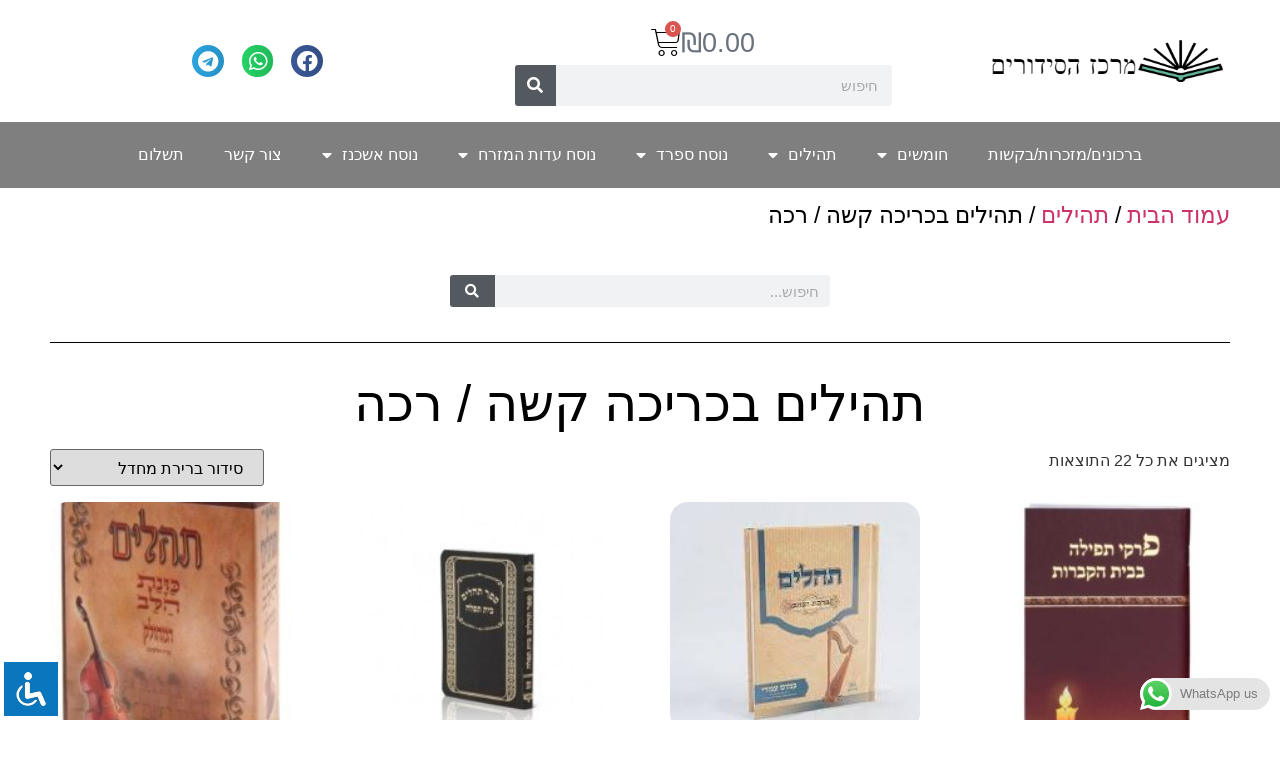

--- FILE ---
content_type: text/html; charset=UTF-8
request_url: https://siddurs-center.co.il/product-category/%D7%AA%D7%94%D7%99%D7%9C%D7%99%D7%9D/%D7%91%D7%9B%D7%A8%D7%99%D7%9B%D7%94-%D7%A7%D7%A9%D7%94/
body_size: 31982
content:
<!doctype html>
<html dir="rtl" lang="he-IL" prefix="og: https://ogp.me/ns#">
<head>
	<meta charset="UTF-8">
	<meta name="viewport" content="width=device-width, initial-scale=1">
	<link rel="profile" href="https://gmpg.org/xfn/11">
		<style>img:is([sizes="auto" i], [sizes^="auto," i]) { contain-intrinsic-size: 3000px 1500px }</style>
	
		<!-- All in One SEO 4.8.4.1 - aioseo.com -->
	<meta name="robots" content="max-image-preview:large" />
	<link rel="canonical" href="https://siddurs-center.co.il/product-category/%d7%aa%d7%94%d7%99%d7%9c%d7%99%d7%9d/%d7%91%d7%9b%d7%a8%d7%99%d7%9b%d7%94-%d7%a7%d7%a9%d7%94/" />
	<meta name="generator" content="All in One SEO (AIOSEO) 4.8.4.1" />
		<script type="application/ld+json" class="aioseo-schema">
			{"@context":"https:\/\/schema.org","@graph":[{"@type":"BreadcrumbList","@id":"https:\/\/siddurs-center.co.il\/product-category\/%D7%AA%D7%94%D7%99%D7%9C%D7%99%D7%9D\/%D7%91%D7%9B%D7%A8%D7%99%D7%9B%D7%94-%D7%A7%D7%A9%D7%94\/#breadcrumblist","itemListElement":[{"@type":"ListItem","@id":"https:\/\/siddurs-center.co.il#listItem","position":1,"name":"Home","item":"https:\/\/siddurs-center.co.il","nextItem":{"@type":"ListItem","@id":"https:\/\/siddurs-center.co.il\/store\/#listItem","name":"Store"}},{"@type":"ListItem","@id":"https:\/\/siddurs-center.co.il\/store\/#listItem","position":2,"name":"Store","item":"https:\/\/siddurs-center.co.il\/store\/","nextItem":{"@type":"ListItem","@id":"https:\/\/siddurs-center.co.il\/product-category\/%d7%aa%d7%94%d7%99%d7%9c%d7%99%d7%9d\/#listItem","name":"\u05ea\u05d4\u05d9\u05dc\u05d9\u05dd"},"previousItem":{"@type":"ListItem","@id":"https:\/\/siddurs-center.co.il#listItem","name":"Home"}},{"@type":"ListItem","@id":"https:\/\/siddurs-center.co.il\/product-category\/%d7%aa%d7%94%d7%99%d7%9c%d7%99%d7%9d\/#listItem","position":3,"name":"\u05ea\u05d4\u05d9\u05dc\u05d9\u05dd","item":"https:\/\/siddurs-center.co.il\/product-category\/%d7%aa%d7%94%d7%99%d7%9c%d7%99%d7%9d\/","nextItem":{"@type":"ListItem","@id":"https:\/\/siddurs-center.co.il\/product-category\/%d7%aa%d7%94%d7%99%d7%9c%d7%99%d7%9d\/%d7%91%d7%9b%d7%a8%d7%99%d7%9b%d7%94-%d7%a7%d7%a9%d7%94\/#listItem","name":"\u05ea\u05d4\u05d9\u05dc\u05d9\u05dd \u05d1\u05db\u05e8\u05d9\u05db\u05d4 \u05e7\u05e9\u05d4 \/ \u05e8\u05db\u05d4"},"previousItem":{"@type":"ListItem","@id":"https:\/\/siddurs-center.co.il\/store\/#listItem","name":"Store"}},{"@type":"ListItem","@id":"https:\/\/siddurs-center.co.il\/product-category\/%d7%aa%d7%94%d7%99%d7%9c%d7%99%d7%9d\/%d7%91%d7%9b%d7%a8%d7%99%d7%9b%d7%94-%d7%a7%d7%a9%d7%94\/#listItem","position":4,"name":"\u05ea\u05d4\u05d9\u05dc\u05d9\u05dd \u05d1\u05db\u05e8\u05d9\u05db\u05d4 \u05e7\u05e9\u05d4 \/ \u05e8\u05db\u05d4","previousItem":{"@type":"ListItem","@id":"https:\/\/siddurs-center.co.il\/product-category\/%d7%aa%d7%94%d7%99%d7%9c%d7%99%d7%9d\/#listItem","name":"\u05ea\u05d4\u05d9\u05dc\u05d9\u05dd"}}]},{"@type":"CollectionPage","@id":"https:\/\/siddurs-center.co.il\/product-category\/%D7%AA%D7%94%D7%99%D7%9C%D7%99%D7%9D\/%D7%91%D7%9B%D7%A8%D7%99%D7%9B%D7%94-%D7%A7%D7%A9%D7%94\/#collectionpage","url":"https:\/\/siddurs-center.co.il\/product-category\/%D7%AA%D7%94%D7%99%D7%9C%D7%99%D7%9D\/%D7%91%D7%9B%D7%A8%D7%99%D7%9B%D7%94-%D7%A7%D7%A9%D7%94\/","name":"\u05ea\u05d4\u05d9\u05dc\u05d9\u05dd \u05d1\u05db\u05e8\u05d9\u05db\u05d4 \u05e7\u05e9\u05d4 \/ \u05e8\u05db\u05d4 - \u05de\u05e8\u05db\u05d6 \u05d4\u05e1\u05d9\u05d3\u05d5\u05e8\u05d9\u05dd","inLanguage":"he-IL","isPartOf":{"@id":"https:\/\/siddurs-center.co.il\/#website"},"breadcrumb":{"@id":"https:\/\/siddurs-center.co.il\/product-category\/%D7%AA%D7%94%D7%99%D7%9C%D7%99%D7%9D\/%D7%91%D7%9B%D7%A8%D7%99%D7%9B%D7%94-%D7%A7%D7%A9%D7%94\/#breadcrumblist"}},{"@type":"Organization","@id":"https:\/\/siddurs-center.co.il\/#organization","name":"\u05de\u05e8\u05db\u05d6 \u05d4\u05e1\u05d9\u05d3\u05d5\u05e8\u05d9\u05dd","description":"\u05db\u05dc \u05e1\u05d5\u05d2\u05d9 \u05d4\u05e1\u05d9\u05d3\u05d5\u05e8\u05d9\u05dd \u05d1\u05de\u05e7\u05d5\u05dd \u05d0\u05d7\u05d3","url":"https:\/\/siddurs-center.co.il\/","logo":{"@type":"ImageObject","url":"https:\/\/siddurs-center.co.il\/wp-content\/uploads\/2020\/08\/cropped-onlinelogomaker-081720-1643-4362-2.png","@id":"https:\/\/siddurs-center.co.il\/product-category\/%D7%AA%D7%94%D7%99%D7%9C%D7%99%D7%9D\/%D7%91%D7%9B%D7%A8%D7%99%D7%9B%D7%94-%D7%A7%D7%A9%D7%94\/#organizationLogo","width":348,"height":79},"image":{"@id":"https:\/\/siddurs-center.co.il\/product-category\/%D7%AA%D7%94%D7%99%D7%9C%D7%99%D7%9D\/%D7%91%D7%9B%D7%A8%D7%99%D7%9B%D7%94-%D7%A7%D7%A9%D7%94\/#organizationLogo"}},{"@type":"WebSite","@id":"https:\/\/siddurs-center.co.il\/#website","url":"https:\/\/siddurs-center.co.il\/","name":"\u05de\u05e8\u05db\u05d6 \u05d4\u05e1\u05d9\u05d3\u05d5\u05e8\u05d9\u05dd","description":"\u05db\u05dc \u05e1\u05d5\u05d2\u05d9 \u05d4\u05e1\u05d9\u05d3\u05d5\u05e8\u05d9\u05dd \u05d1\u05de\u05e7\u05d5\u05dd \u05d0\u05d7\u05d3","inLanguage":"he-IL","publisher":{"@id":"https:\/\/siddurs-center.co.il\/#organization"}}]}
		</script>
		<!-- All in One SEO -->


	<!-- This site is optimized with the Yoast SEO plugin v26.3 - https://yoast.com/wordpress/plugins/seo/ -->
	<title>תהילים בכריכה קשה / רכה - מרכז הסידורים</title>
	<link rel="canonical" href="https://siddurs-center.co.il/product-category/תהילים/בכריכה-קשה/" />
	<meta property="og:locale" content="he_IL" />
	<meta property="og:type" content="article" />
	<meta property="og:title" content="תהילים בכריכה קשה / רכה | מרכז הסידורים" />
	<meta property="og:url" content="https://siddurs-center.co.il/product-category/תהילים/בכריכה-קשה/" />
	<meta property="og:site_name" content="מרכז הסידורים" />
	<meta name="twitter:card" content="summary_large_image" />
	<script type="application/ld+json" class="yoast-schema-graph">{"@context":"https://schema.org","@graph":[{"@type":"CollectionPage","@id":"https://siddurs-center.co.il/product-category/%d7%aa%d7%94%d7%99%d7%9c%d7%99%d7%9d/%d7%91%d7%9b%d7%a8%d7%99%d7%9b%d7%94-%d7%a7%d7%a9%d7%94/","url":"https://siddurs-center.co.il/product-category/%d7%aa%d7%94%d7%99%d7%9c%d7%99%d7%9d/%d7%91%d7%9b%d7%a8%d7%99%d7%9b%d7%94-%d7%a7%d7%a9%d7%94/","name":"תהילים בכריכה קשה / רכה | מרכז הסידורים","isPartOf":{"@id":"https://siddurs-center.co.il/#website"},"primaryImageOfPage":{"@id":"https://siddurs-center.co.il/product-category/%d7%aa%d7%94%d7%99%d7%9c%d7%99%d7%9d/%d7%91%d7%9b%d7%a8%d7%99%d7%9b%d7%94-%d7%a7%d7%a9%d7%94/#primaryimage"},"image":{"@id":"https://siddurs-center.co.il/product-category/%d7%aa%d7%94%d7%99%d7%9c%d7%99%d7%9d/%d7%91%d7%9b%d7%a8%d7%99%d7%9b%d7%94-%d7%a7%d7%a9%d7%94/#primaryimage"},"thumbnailUrl":"https://siddurs-center.co.il/wp-content/uploads/2020/11/פרקי-תפילה-בבית-הקברות.jpg","breadcrumb":{"@id":"https://siddurs-center.co.il/product-category/%d7%aa%d7%94%d7%99%d7%9c%d7%99%d7%9d/%d7%91%d7%9b%d7%a8%d7%99%d7%9b%d7%94-%d7%a7%d7%a9%d7%94/#breadcrumb"},"inLanguage":"he-IL"},{"@type":"ImageObject","inLanguage":"he-IL","@id":"https://siddurs-center.co.il/product-category/%d7%aa%d7%94%d7%99%d7%9c%d7%99%d7%9d/%d7%91%d7%9b%d7%a8%d7%99%d7%9b%d7%94-%d7%a7%d7%a9%d7%94/#primaryimage","url":"https://siddurs-center.co.il/wp-content/uploads/2020/11/פרקי-תפילה-בבית-הקברות.jpg","contentUrl":"https://siddurs-center.co.il/wp-content/uploads/2020/11/פרקי-תפילה-בבית-הקברות.jpg","width":765,"height":900},{"@type":"BreadcrumbList","@id":"https://siddurs-center.co.il/product-category/%d7%aa%d7%94%d7%99%d7%9c%d7%99%d7%9d/%d7%91%d7%9b%d7%a8%d7%99%d7%9b%d7%94-%d7%a7%d7%a9%d7%94/#breadcrumb","itemListElement":[{"@type":"ListItem","position":1,"name":"דף הבית","item":"https://siddurs-center.co.il/"},{"@type":"ListItem","position":2,"name":"תהילים","item":"https://siddurs-center.co.il/product-category/%d7%aa%d7%94%d7%99%d7%9c%d7%99%d7%9d/"},{"@type":"ListItem","position":3,"name":"תהילים בכריכה קשה / רכה"}]},{"@type":"WebSite","@id":"https://siddurs-center.co.il/#website","url":"https://siddurs-center.co.il/","name":"מרכז הסידורים","description":"כל סוגי הסידורים במקום אחד","publisher":{"@id":"https://siddurs-center.co.il/#organization"},"potentialAction":[{"@type":"SearchAction","target":{"@type":"EntryPoint","urlTemplate":"https://siddurs-center.co.il/?s={search_term_string}"},"query-input":{"@type":"PropertyValueSpecification","valueRequired":true,"valueName":"search_term_string"}}],"inLanguage":"he-IL"},{"@type":"Organization","@id":"https://siddurs-center.co.il/#organization","name":"מרכז הסידורים","url":"https://siddurs-center.co.il/","logo":{"@type":"ImageObject","inLanguage":"he-IL","@id":"https://siddurs-center.co.il/#/schema/logo/image/","url":"https://siddurs-center.co.il/wp-content/uploads/2020/08/onlinelogomaker-081720-1643-4362-e1599119384904.png","contentUrl":"https://siddurs-center.co.il/wp-content/uploads/2020/08/onlinelogomaker-081720-1643-4362-e1599119384904.png","width":134,"height":60,"caption":"מרכז הסידורים"},"image":{"@id":"https://siddurs-center.co.il/#/schema/logo/image/"}}]}</script>
	<!-- / Yoast SEO plugin. -->


<link rel='dns-prefetch' href='//www.googletagmanager.com' />
<link rel="alternate" type="application/rss+xml" title="מרכז הסידורים &laquo; פיד‏" href="https://siddurs-center.co.il/feed/" />
<link rel="alternate" type="application/rss+xml" title="מרכז הסידורים &laquo; פיד תגובות‏" href="https://siddurs-center.co.il/comments/feed/" />
<link rel="alternate" type="application/rss+xml" title="מרכז הסידורים &laquo; פיד קטגוריה תהילים בכריכה קשה / רכה" href="https://siddurs-center.co.il/product-category/%d7%aa%d7%94%d7%99%d7%9c%d7%99%d7%9d/%d7%91%d7%9b%d7%a8%d7%99%d7%9b%d7%94-%d7%a7%d7%a9%d7%94/feed/" />
		<!-- This site uses the Google Analytics by MonsterInsights plugin v9.9.0 - Using Analytics tracking - https://www.monsterinsights.com/ -->
							<script src="//www.googletagmanager.com/gtag/js?id=G-KH1BG97S11"  data-cfasync="false" data-wpfc-render="false" async></script>
			<script data-cfasync="false" data-wpfc-render="false">
				var mi_version = '9.9.0';
				var mi_track_user = true;
				var mi_no_track_reason = '';
								var MonsterInsightsDefaultLocations = {"page_location":"https:\/\/siddurs-center.co.il\/product-category\/%D7%AA%D7%94%D7%99%D7%9C%D7%99%D7%9D\/%D7%91%D7%9B%D7%A8%D7%99%D7%9B%D7%94-%D7%A7%D7%A9%D7%94\/"};
								if ( typeof MonsterInsightsPrivacyGuardFilter === 'function' ) {
					var MonsterInsightsLocations = (typeof MonsterInsightsExcludeQuery === 'object') ? MonsterInsightsPrivacyGuardFilter( MonsterInsightsExcludeQuery ) : MonsterInsightsPrivacyGuardFilter( MonsterInsightsDefaultLocations );
				} else {
					var MonsterInsightsLocations = (typeof MonsterInsightsExcludeQuery === 'object') ? MonsterInsightsExcludeQuery : MonsterInsightsDefaultLocations;
				}

								var disableStrs = [
										'ga-disable-G-KH1BG97S11',
									];

				/* Function to detect opted out users */
				function __gtagTrackerIsOptedOut() {
					for (var index = 0; index < disableStrs.length; index++) {
						if (document.cookie.indexOf(disableStrs[index] + '=true') > -1) {
							return true;
						}
					}

					return false;
				}

				/* Disable tracking if the opt-out cookie exists. */
				if (__gtagTrackerIsOptedOut()) {
					for (var index = 0; index < disableStrs.length; index++) {
						window[disableStrs[index]] = true;
					}
				}

				/* Opt-out function */
				function __gtagTrackerOptout() {
					for (var index = 0; index < disableStrs.length; index++) {
						document.cookie = disableStrs[index] + '=true; expires=Thu, 31 Dec 2099 23:59:59 UTC; path=/';
						window[disableStrs[index]] = true;
					}
				}

				if ('undefined' === typeof gaOptout) {
					function gaOptout() {
						__gtagTrackerOptout();
					}
				}
								window.dataLayer = window.dataLayer || [];

				window.MonsterInsightsDualTracker = {
					helpers: {},
					trackers: {},
				};
				if (mi_track_user) {
					function __gtagDataLayer() {
						dataLayer.push(arguments);
					}

					function __gtagTracker(type, name, parameters) {
						if (!parameters) {
							parameters = {};
						}

						if (parameters.send_to) {
							__gtagDataLayer.apply(null, arguments);
							return;
						}

						if (type === 'event') {
														parameters.send_to = monsterinsights_frontend.v4_id;
							var hookName = name;
							if (typeof parameters['event_category'] !== 'undefined') {
								hookName = parameters['event_category'] + ':' + name;
							}

							if (typeof MonsterInsightsDualTracker.trackers[hookName] !== 'undefined') {
								MonsterInsightsDualTracker.trackers[hookName](parameters);
							} else {
								__gtagDataLayer('event', name, parameters);
							}
							
						} else {
							__gtagDataLayer.apply(null, arguments);
						}
					}

					__gtagTracker('js', new Date());
					__gtagTracker('set', {
						'developer_id.dZGIzZG': true,
											});
					if ( MonsterInsightsLocations.page_location ) {
						__gtagTracker('set', MonsterInsightsLocations);
					}
										__gtagTracker('config', 'G-KH1BG97S11', {"forceSSL":"true","link_attribution":"true"} );
										window.gtag = __gtagTracker;										(function () {
						/* https://developers.google.com/analytics/devguides/collection/analyticsjs/ */
						/* ga and __gaTracker compatibility shim. */
						var noopfn = function () {
							return null;
						};
						var newtracker = function () {
							return new Tracker();
						};
						var Tracker = function () {
							return null;
						};
						var p = Tracker.prototype;
						p.get = noopfn;
						p.set = noopfn;
						p.send = function () {
							var args = Array.prototype.slice.call(arguments);
							args.unshift('send');
							__gaTracker.apply(null, args);
						};
						var __gaTracker = function () {
							var len = arguments.length;
							if (len === 0) {
								return;
							}
							var f = arguments[len - 1];
							if (typeof f !== 'object' || f === null || typeof f.hitCallback !== 'function') {
								if ('send' === arguments[0]) {
									var hitConverted, hitObject = false, action;
									if ('event' === arguments[1]) {
										if ('undefined' !== typeof arguments[3]) {
											hitObject = {
												'eventAction': arguments[3],
												'eventCategory': arguments[2],
												'eventLabel': arguments[4],
												'value': arguments[5] ? arguments[5] : 1,
											}
										}
									}
									if ('pageview' === arguments[1]) {
										if ('undefined' !== typeof arguments[2]) {
											hitObject = {
												'eventAction': 'page_view',
												'page_path': arguments[2],
											}
										}
									}
									if (typeof arguments[2] === 'object') {
										hitObject = arguments[2];
									}
									if (typeof arguments[5] === 'object') {
										Object.assign(hitObject, arguments[5]);
									}
									if ('undefined' !== typeof arguments[1].hitType) {
										hitObject = arguments[1];
										if ('pageview' === hitObject.hitType) {
											hitObject.eventAction = 'page_view';
										}
									}
									if (hitObject) {
										action = 'timing' === arguments[1].hitType ? 'timing_complete' : hitObject.eventAction;
										hitConverted = mapArgs(hitObject);
										__gtagTracker('event', action, hitConverted);
									}
								}
								return;
							}

							function mapArgs(args) {
								var arg, hit = {};
								var gaMap = {
									'eventCategory': 'event_category',
									'eventAction': 'event_action',
									'eventLabel': 'event_label',
									'eventValue': 'event_value',
									'nonInteraction': 'non_interaction',
									'timingCategory': 'event_category',
									'timingVar': 'name',
									'timingValue': 'value',
									'timingLabel': 'event_label',
									'page': 'page_path',
									'location': 'page_location',
									'title': 'page_title',
									'referrer' : 'page_referrer',
								};
								for (arg in args) {
																		if (!(!args.hasOwnProperty(arg) || !gaMap.hasOwnProperty(arg))) {
										hit[gaMap[arg]] = args[arg];
									} else {
										hit[arg] = args[arg];
									}
								}
								return hit;
							}

							try {
								f.hitCallback();
							} catch (ex) {
							}
						};
						__gaTracker.create = newtracker;
						__gaTracker.getByName = newtracker;
						__gaTracker.getAll = function () {
							return [];
						};
						__gaTracker.remove = noopfn;
						__gaTracker.loaded = true;
						window['__gaTracker'] = __gaTracker;
					})();
									} else {
										console.log("");
					(function () {
						function __gtagTracker() {
							return null;
						}

						window['__gtagTracker'] = __gtagTracker;
						window['gtag'] = __gtagTracker;
					})();
									}
			</script>
			
							<!-- / Google Analytics by MonsterInsights -->
		<script>
window._wpemojiSettings = {"baseUrl":"https:\/\/s.w.org\/images\/core\/emoji\/16.0.1\/72x72\/","ext":".png","svgUrl":"https:\/\/s.w.org\/images\/core\/emoji\/16.0.1\/svg\/","svgExt":".svg","source":{"concatemoji":"https:\/\/siddurs-center.co.il\/wp-includes\/js\/wp-emoji-release.min.js?ver=6.8.3"}};
/*! This file is auto-generated */
!function(s,n){var o,i,e;function c(e){try{var t={supportTests:e,timestamp:(new Date).valueOf()};sessionStorage.setItem(o,JSON.stringify(t))}catch(e){}}function p(e,t,n){e.clearRect(0,0,e.canvas.width,e.canvas.height),e.fillText(t,0,0);var t=new Uint32Array(e.getImageData(0,0,e.canvas.width,e.canvas.height).data),a=(e.clearRect(0,0,e.canvas.width,e.canvas.height),e.fillText(n,0,0),new Uint32Array(e.getImageData(0,0,e.canvas.width,e.canvas.height).data));return t.every(function(e,t){return e===a[t]})}function u(e,t){e.clearRect(0,0,e.canvas.width,e.canvas.height),e.fillText(t,0,0);for(var n=e.getImageData(16,16,1,1),a=0;a<n.data.length;a++)if(0!==n.data[a])return!1;return!0}function f(e,t,n,a){switch(t){case"flag":return n(e,"\ud83c\udff3\ufe0f\u200d\u26a7\ufe0f","\ud83c\udff3\ufe0f\u200b\u26a7\ufe0f")?!1:!n(e,"\ud83c\udde8\ud83c\uddf6","\ud83c\udde8\u200b\ud83c\uddf6")&&!n(e,"\ud83c\udff4\udb40\udc67\udb40\udc62\udb40\udc65\udb40\udc6e\udb40\udc67\udb40\udc7f","\ud83c\udff4\u200b\udb40\udc67\u200b\udb40\udc62\u200b\udb40\udc65\u200b\udb40\udc6e\u200b\udb40\udc67\u200b\udb40\udc7f");case"emoji":return!a(e,"\ud83e\udedf")}return!1}function g(e,t,n,a){var r="undefined"!=typeof WorkerGlobalScope&&self instanceof WorkerGlobalScope?new OffscreenCanvas(300,150):s.createElement("canvas"),o=r.getContext("2d",{willReadFrequently:!0}),i=(o.textBaseline="top",o.font="600 32px Arial",{});return e.forEach(function(e){i[e]=t(o,e,n,a)}),i}function t(e){var t=s.createElement("script");t.src=e,t.defer=!0,s.head.appendChild(t)}"undefined"!=typeof Promise&&(o="wpEmojiSettingsSupports",i=["flag","emoji"],n.supports={everything:!0,everythingExceptFlag:!0},e=new Promise(function(e){s.addEventListener("DOMContentLoaded",e,{once:!0})}),new Promise(function(t){var n=function(){try{var e=JSON.parse(sessionStorage.getItem(o));if("object"==typeof e&&"number"==typeof e.timestamp&&(new Date).valueOf()<e.timestamp+604800&&"object"==typeof e.supportTests)return e.supportTests}catch(e){}return null}();if(!n){if("undefined"!=typeof Worker&&"undefined"!=typeof OffscreenCanvas&&"undefined"!=typeof URL&&URL.createObjectURL&&"undefined"!=typeof Blob)try{var e="postMessage("+g.toString()+"("+[JSON.stringify(i),f.toString(),p.toString(),u.toString()].join(",")+"));",a=new Blob([e],{type:"text/javascript"}),r=new Worker(URL.createObjectURL(a),{name:"wpTestEmojiSupports"});return void(r.onmessage=function(e){c(n=e.data),r.terminate(),t(n)})}catch(e){}c(n=g(i,f,p,u))}t(n)}).then(function(e){for(var t in e)n.supports[t]=e[t],n.supports.everything=n.supports.everything&&n.supports[t],"flag"!==t&&(n.supports.everythingExceptFlag=n.supports.everythingExceptFlag&&n.supports[t]);n.supports.everythingExceptFlag=n.supports.everythingExceptFlag&&!n.supports.flag,n.DOMReady=!1,n.readyCallback=function(){n.DOMReady=!0}}).then(function(){return e}).then(function(){var e;n.supports.everything||(n.readyCallback(),(e=n.source||{}).concatemoji?t(e.concatemoji):e.wpemoji&&e.twemoji&&(t(e.twemoji),t(e.wpemoji)))}))}((window,document),window._wpemojiSettings);
</script>
<link rel='stylesheet' id='ht_ctc_main_css-css' href='https://siddurs-center.co.il/wp-content/plugins/click-to-chat-for-whatsapp/new/inc/assets/css/main.css?ver=4.31' media='all' />
<link rel='stylesheet' id='hfe-widgets-style-css' href='https://siddurs-center.co.il/wp-content/plugins/header-footer-elementor/inc/widgets-css/frontend.css?ver=2.8.1' media='all' />
<link rel='stylesheet' id='hfe-woo-product-grid-css' href='https://siddurs-center.co.il/wp-content/plugins/header-footer-elementor/inc/widgets-css/woo-products.css?ver=2.8.1' media='all' />
<style id='wp-emoji-styles-inline-css'>

	img.wp-smiley, img.emoji {
		display: inline !important;
		border: none !important;
		box-shadow: none !important;
		height: 1em !important;
		width: 1em !important;
		margin: 0 0.07em !important;
		vertical-align: -0.1em !important;
		background: none !important;
		padding: 0 !important;
	}
</style>
<link rel='stylesheet' id='wp-block-library-rtl-css' href='https://siddurs-center.co.il/wp-includes/css/dist/block-library/style-rtl.min.css?ver=6.8.3' media='all' />
<style id='global-styles-inline-css'>
:root{--wp--preset--aspect-ratio--square: 1;--wp--preset--aspect-ratio--4-3: 4/3;--wp--preset--aspect-ratio--3-4: 3/4;--wp--preset--aspect-ratio--3-2: 3/2;--wp--preset--aspect-ratio--2-3: 2/3;--wp--preset--aspect-ratio--16-9: 16/9;--wp--preset--aspect-ratio--9-16: 9/16;--wp--preset--color--black: #000000;--wp--preset--color--cyan-bluish-gray: #abb8c3;--wp--preset--color--white: #ffffff;--wp--preset--color--pale-pink: #f78da7;--wp--preset--color--vivid-red: #cf2e2e;--wp--preset--color--luminous-vivid-orange: #ff6900;--wp--preset--color--luminous-vivid-amber: #fcb900;--wp--preset--color--light-green-cyan: #7bdcb5;--wp--preset--color--vivid-green-cyan: #00d084;--wp--preset--color--pale-cyan-blue: #8ed1fc;--wp--preset--color--vivid-cyan-blue: #0693e3;--wp--preset--color--vivid-purple: #9b51e0;--wp--preset--gradient--vivid-cyan-blue-to-vivid-purple: linear-gradient(135deg,rgba(6,147,227,1) 0%,rgb(155,81,224) 100%);--wp--preset--gradient--light-green-cyan-to-vivid-green-cyan: linear-gradient(135deg,rgb(122,220,180) 0%,rgb(0,208,130) 100%);--wp--preset--gradient--luminous-vivid-amber-to-luminous-vivid-orange: linear-gradient(135deg,rgba(252,185,0,1) 0%,rgba(255,105,0,1) 100%);--wp--preset--gradient--luminous-vivid-orange-to-vivid-red: linear-gradient(135deg,rgba(255,105,0,1) 0%,rgb(207,46,46) 100%);--wp--preset--gradient--very-light-gray-to-cyan-bluish-gray: linear-gradient(135deg,rgb(238,238,238) 0%,rgb(169,184,195) 100%);--wp--preset--gradient--cool-to-warm-spectrum: linear-gradient(135deg,rgb(74,234,220) 0%,rgb(151,120,209) 20%,rgb(207,42,186) 40%,rgb(238,44,130) 60%,rgb(251,105,98) 80%,rgb(254,248,76) 100%);--wp--preset--gradient--blush-light-purple: linear-gradient(135deg,rgb(255,206,236) 0%,rgb(152,150,240) 100%);--wp--preset--gradient--blush-bordeaux: linear-gradient(135deg,rgb(254,205,165) 0%,rgb(254,45,45) 50%,rgb(107,0,62) 100%);--wp--preset--gradient--luminous-dusk: linear-gradient(135deg,rgb(255,203,112) 0%,rgb(199,81,192) 50%,rgb(65,88,208) 100%);--wp--preset--gradient--pale-ocean: linear-gradient(135deg,rgb(255,245,203) 0%,rgb(182,227,212) 50%,rgb(51,167,181) 100%);--wp--preset--gradient--electric-grass: linear-gradient(135deg,rgb(202,248,128) 0%,rgb(113,206,126) 100%);--wp--preset--gradient--midnight: linear-gradient(135deg,rgb(2,3,129) 0%,rgb(40,116,252) 100%);--wp--preset--font-size--small: 13px;--wp--preset--font-size--medium: 20px;--wp--preset--font-size--large: 36px;--wp--preset--font-size--x-large: 42px;--wp--preset--spacing--20: 0.44rem;--wp--preset--spacing--30: 0.67rem;--wp--preset--spacing--40: 1rem;--wp--preset--spacing--50: 1.5rem;--wp--preset--spacing--60: 2.25rem;--wp--preset--spacing--70: 3.38rem;--wp--preset--spacing--80: 5.06rem;--wp--preset--shadow--natural: 6px 6px 9px rgba(0, 0, 0, 0.2);--wp--preset--shadow--deep: 12px 12px 50px rgba(0, 0, 0, 0.4);--wp--preset--shadow--sharp: 6px 6px 0px rgba(0, 0, 0, 0.2);--wp--preset--shadow--outlined: 6px 6px 0px -3px rgba(255, 255, 255, 1), 6px 6px rgba(0, 0, 0, 1);--wp--preset--shadow--crisp: 6px 6px 0px rgba(0, 0, 0, 1);}:root { --wp--style--global--content-size: 800px;--wp--style--global--wide-size: 1200px; }:where(body) { margin: 0; }.wp-site-blocks > .alignleft { float: left; margin-right: 2em; }.wp-site-blocks > .alignright { float: right; margin-left: 2em; }.wp-site-blocks > .aligncenter { justify-content: center; margin-left: auto; margin-right: auto; }:where(.wp-site-blocks) > * { margin-block-start: 24px; margin-block-end: 0; }:where(.wp-site-blocks) > :first-child { margin-block-start: 0; }:where(.wp-site-blocks) > :last-child { margin-block-end: 0; }:root { --wp--style--block-gap: 24px; }:root :where(.is-layout-flow) > :first-child{margin-block-start: 0;}:root :where(.is-layout-flow) > :last-child{margin-block-end: 0;}:root :where(.is-layout-flow) > *{margin-block-start: 24px;margin-block-end: 0;}:root :where(.is-layout-constrained) > :first-child{margin-block-start: 0;}:root :where(.is-layout-constrained) > :last-child{margin-block-end: 0;}:root :where(.is-layout-constrained) > *{margin-block-start: 24px;margin-block-end: 0;}:root :where(.is-layout-flex){gap: 24px;}:root :where(.is-layout-grid){gap: 24px;}.is-layout-flow > .alignleft{float: left;margin-inline-start: 0;margin-inline-end: 2em;}.is-layout-flow > .alignright{float: right;margin-inline-start: 2em;margin-inline-end: 0;}.is-layout-flow > .aligncenter{margin-left: auto !important;margin-right: auto !important;}.is-layout-constrained > .alignleft{float: left;margin-inline-start: 0;margin-inline-end: 2em;}.is-layout-constrained > .alignright{float: right;margin-inline-start: 2em;margin-inline-end: 0;}.is-layout-constrained > .aligncenter{margin-left: auto !important;margin-right: auto !important;}.is-layout-constrained > :where(:not(.alignleft):not(.alignright):not(.alignfull)){max-width: var(--wp--style--global--content-size);margin-left: auto !important;margin-right: auto !important;}.is-layout-constrained > .alignwide{max-width: var(--wp--style--global--wide-size);}body .is-layout-flex{display: flex;}.is-layout-flex{flex-wrap: wrap;align-items: center;}.is-layout-flex > :is(*, div){margin: 0;}body .is-layout-grid{display: grid;}.is-layout-grid > :is(*, div){margin: 0;}body{padding-top: 0px;padding-right: 0px;padding-bottom: 0px;padding-left: 0px;}a:where(:not(.wp-element-button)){text-decoration: underline;}:root :where(.wp-element-button, .wp-block-button__link){background-color: #32373c;border-width: 0;color: #fff;font-family: inherit;font-size: inherit;line-height: inherit;padding: calc(0.667em + 2px) calc(1.333em + 2px);text-decoration: none;}.has-black-color{color: var(--wp--preset--color--black) !important;}.has-cyan-bluish-gray-color{color: var(--wp--preset--color--cyan-bluish-gray) !important;}.has-white-color{color: var(--wp--preset--color--white) !important;}.has-pale-pink-color{color: var(--wp--preset--color--pale-pink) !important;}.has-vivid-red-color{color: var(--wp--preset--color--vivid-red) !important;}.has-luminous-vivid-orange-color{color: var(--wp--preset--color--luminous-vivid-orange) !important;}.has-luminous-vivid-amber-color{color: var(--wp--preset--color--luminous-vivid-amber) !important;}.has-light-green-cyan-color{color: var(--wp--preset--color--light-green-cyan) !important;}.has-vivid-green-cyan-color{color: var(--wp--preset--color--vivid-green-cyan) !important;}.has-pale-cyan-blue-color{color: var(--wp--preset--color--pale-cyan-blue) !important;}.has-vivid-cyan-blue-color{color: var(--wp--preset--color--vivid-cyan-blue) !important;}.has-vivid-purple-color{color: var(--wp--preset--color--vivid-purple) !important;}.has-black-background-color{background-color: var(--wp--preset--color--black) !important;}.has-cyan-bluish-gray-background-color{background-color: var(--wp--preset--color--cyan-bluish-gray) !important;}.has-white-background-color{background-color: var(--wp--preset--color--white) !important;}.has-pale-pink-background-color{background-color: var(--wp--preset--color--pale-pink) !important;}.has-vivid-red-background-color{background-color: var(--wp--preset--color--vivid-red) !important;}.has-luminous-vivid-orange-background-color{background-color: var(--wp--preset--color--luminous-vivid-orange) !important;}.has-luminous-vivid-amber-background-color{background-color: var(--wp--preset--color--luminous-vivid-amber) !important;}.has-light-green-cyan-background-color{background-color: var(--wp--preset--color--light-green-cyan) !important;}.has-vivid-green-cyan-background-color{background-color: var(--wp--preset--color--vivid-green-cyan) !important;}.has-pale-cyan-blue-background-color{background-color: var(--wp--preset--color--pale-cyan-blue) !important;}.has-vivid-cyan-blue-background-color{background-color: var(--wp--preset--color--vivid-cyan-blue) !important;}.has-vivid-purple-background-color{background-color: var(--wp--preset--color--vivid-purple) !important;}.has-black-border-color{border-color: var(--wp--preset--color--black) !important;}.has-cyan-bluish-gray-border-color{border-color: var(--wp--preset--color--cyan-bluish-gray) !important;}.has-white-border-color{border-color: var(--wp--preset--color--white) !important;}.has-pale-pink-border-color{border-color: var(--wp--preset--color--pale-pink) !important;}.has-vivid-red-border-color{border-color: var(--wp--preset--color--vivid-red) !important;}.has-luminous-vivid-orange-border-color{border-color: var(--wp--preset--color--luminous-vivid-orange) !important;}.has-luminous-vivid-amber-border-color{border-color: var(--wp--preset--color--luminous-vivid-amber) !important;}.has-light-green-cyan-border-color{border-color: var(--wp--preset--color--light-green-cyan) !important;}.has-vivid-green-cyan-border-color{border-color: var(--wp--preset--color--vivid-green-cyan) !important;}.has-pale-cyan-blue-border-color{border-color: var(--wp--preset--color--pale-cyan-blue) !important;}.has-vivid-cyan-blue-border-color{border-color: var(--wp--preset--color--vivid-cyan-blue) !important;}.has-vivid-purple-border-color{border-color: var(--wp--preset--color--vivid-purple) !important;}.has-vivid-cyan-blue-to-vivid-purple-gradient-background{background: var(--wp--preset--gradient--vivid-cyan-blue-to-vivid-purple) !important;}.has-light-green-cyan-to-vivid-green-cyan-gradient-background{background: var(--wp--preset--gradient--light-green-cyan-to-vivid-green-cyan) !important;}.has-luminous-vivid-amber-to-luminous-vivid-orange-gradient-background{background: var(--wp--preset--gradient--luminous-vivid-amber-to-luminous-vivid-orange) !important;}.has-luminous-vivid-orange-to-vivid-red-gradient-background{background: var(--wp--preset--gradient--luminous-vivid-orange-to-vivid-red) !important;}.has-very-light-gray-to-cyan-bluish-gray-gradient-background{background: var(--wp--preset--gradient--very-light-gray-to-cyan-bluish-gray) !important;}.has-cool-to-warm-spectrum-gradient-background{background: var(--wp--preset--gradient--cool-to-warm-spectrum) !important;}.has-blush-light-purple-gradient-background{background: var(--wp--preset--gradient--blush-light-purple) !important;}.has-blush-bordeaux-gradient-background{background: var(--wp--preset--gradient--blush-bordeaux) !important;}.has-luminous-dusk-gradient-background{background: var(--wp--preset--gradient--luminous-dusk) !important;}.has-pale-ocean-gradient-background{background: var(--wp--preset--gradient--pale-ocean) !important;}.has-electric-grass-gradient-background{background: var(--wp--preset--gradient--electric-grass) !important;}.has-midnight-gradient-background{background: var(--wp--preset--gradient--midnight) !important;}.has-small-font-size{font-size: var(--wp--preset--font-size--small) !important;}.has-medium-font-size{font-size: var(--wp--preset--font-size--medium) !important;}.has-large-font-size{font-size: var(--wp--preset--font-size--large) !important;}.has-x-large-font-size{font-size: var(--wp--preset--font-size--x-large) !important;}
:root :where(.wp-block-pullquote){font-size: 1.5em;line-height: 1.6;}
</style>
<link rel='stylesheet' id='accessibility-light-css' href='https://siddurs-center.co.il/wp-content/plugins/accessibility-light/assets/css/accessibility-light.css?ver=6.8.3' media='all' />
<link rel='stylesheet' id='contact-form-7-css' href='https://siddurs-center.co.il/wp-content/plugins/contact-form-7/includes/css/styles.css?ver=6.1.3' media='all' />
<link rel='stylesheet' id='contact-form-7-rtl-css' href='https://siddurs-center.co.il/wp-content/plugins/contact-form-7/includes/css/styles-rtl.css?ver=6.1.3' media='all' />
<link rel='stylesheet' id='woocommerce-layout-rtl-css' href='https://siddurs-center.co.il/wp-content/plugins/woocommerce/assets/css/woocommerce-layout-rtl.css?ver=10.3.7' media='all' />
<link rel='stylesheet' id='woocommerce-smallscreen-rtl-css' href='https://siddurs-center.co.il/wp-content/plugins/woocommerce/assets/css/woocommerce-smallscreen-rtl.css?ver=10.3.7' media='only screen and (max-width: 768px)' />
<link rel='stylesheet' id='woocommerce-general-rtl-css' href='https://siddurs-center.co.il/wp-content/plugins/woocommerce/assets/css/woocommerce-rtl.css?ver=10.3.7' media='all' />
<style id='woocommerce-inline-inline-css'>
.woocommerce form .form-row .required { visibility: visible; }
</style>
<link rel='stylesheet' id='hfe-style-css' href='https://siddurs-center.co.il/wp-content/plugins/header-footer-elementor/assets/css/header-footer-elementor.css?ver=2.8.1' media='all' />
<link rel='stylesheet' id='elementor-icons-css' href='https://siddurs-center.co.il/wp-content/plugins/elementor/assets/lib/eicons/css/elementor-icons.min.css?ver=5.44.0' media='all' />
<link rel='stylesheet' id='elementor-frontend-css' href='https://siddurs-center.co.il/wp-content/plugins/elementor/assets/css/frontend-rtl.min.css?ver=3.33.0' media='all' />
<link rel='stylesheet' id='elementor-post-1390-css' href='https://siddurs-center.co.il/wp-content/uploads/elementor/css/post-1390.css?ver=1768519528' media='all' />
<link rel='stylesheet' id='font-awesome-5-all-css' href='https://siddurs-center.co.il/wp-content/plugins/elementor/assets/lib/font-awesome/css/all.min.css?ver=3.33.0' media='all' />
<link rel='stylesheet' id='font-awesome-4-shim-css' href='https://siddurs-center.co.il/wp-content/plugins/elementor/assets/lib/font-awesome/css/v4-shims.min.css?ver=3.33.0' media='all' />
<link rel='stylesheet' id='elementor-post-1165-css' href='https://siddurs-center.co.il/wp-content/uploads/elementor/css/post-1165.css?ver=1768519529' media='all' />
<link rel='stylesheet' id='woo-variation-swatches-css' href='https://siddurs-center.co.il/wp-content/plugins/woo-variation-swatches/assets/css/frontend.min.css?ver=1749668624' media='all' />
<style id='woo-variation-swatches-inline-css'>
:root {
--wvs-tick:url("data:image/svg+xml;utf8,%3Csvg filter='drop-shadow(0px 0px 2px rgb(0 0 0 / .8))' xmlns='http://www.w3.org/2000/svg'  viewBox='0 0 30 30'%3E%3Cpath fill='none' stroke='%23ffffff' stroke-linecap='round' stroke-linejoin='round' stroke-width='4' d='M4 16L11 23 27 7'/%3E%3C/svg%3E");

--wvs-cross:url("data:image/svg+xml;utf8,%3Csvg filter='drop-shadow(0px 0px 5px rgb(255 255 255 / .6))' xmlns='http://www.w3.org/2000/svg' width='72px' height='72px' viewBox='0 0 24 24'%3E%3Cpath fill='none' stroke='%23ff0000' stroke-linecap='round' stroke-width='0.6' d='M5 5L19 19M19 5L5 19'/%3E%3C/svg%3E");
--wvs-single-product-item-width:30px;
--wvs-single-product-item-height:30px;
--wvs-single-product-item-font-size:16px}
</style>
<link rel='stylesheet' id='brands-styles-css' href='https://siddurs-center.co.il/wp-content/plugins/woocommerce/assets/css/brands.css?ver=10.3.7' media='all' />
<link rel='stylesheet' id='hello-elementor-css' href='https://siddurs-center.co.il/wp-content/themes/hello-elementor/assets/css/reset.css?ver=3.4.4' media='all' />
<link rel='stylesheet' id='hello-elementor-theme-style-css' href='https://siddurs-center.co.il/wp-content/themes/hello-elementor/assets/css/theme.css?ver=3.4.4' media='all' />
<link rel='stylesheet' id='hello-elementor-header-footer-css' href='https://siddurs-center.co.il/wp-content/themes/hello-elementor/assets/css/header-footer.css?ver=3.4.4' media='all' />
<link rel='stylesheet' id='widget-image-css' href='https://siddurs-center.co.il/wp-content/plugins/elementor/assets/css/widget-image-rtl.min.css?ver=3.33.0' media='all' />
<link rel='stylesheet' id='widget-woocommerce-menu-cart-css' href='https://siddurs-center.co.il/wp-content/plugins/elementor-pro/assets/css/widget-woocommerce-menu-cart-rtl.min.css?ver=3.33.1' media='all' />
<link rel='stylesheet' id='widget-search-form-css' href='https://siddurs-center.co.il/wp-content/plugins/elementor-pro/assets/css/widget-search-form-rtl.min.css?ver=3.33.1' media='all' />
<link rel='stylesheet' id='elementor-icons-shared-0-css' href='https://siddurs-center.co.il/wp-content/plugins/elementor/assets/lib/font-awesome/css/fontawesome.min.css?ver=5.15.3' media='all' />
<link rel='stylesheet' id='elementor-icons-fa-solid-css' href='https://siddurs-center.co.il/wp-content/plugins/elementor/assets/lib/font-awesome/css/solid.min.css?ver=5.15.3' media='all' />
<link rel='stylesheet' id='widget-share-buttons-css' href='https://siddurs-center.co.il/wp-content/plugins/elementor-pro/assets/css/widget-share-buttons-rtl.min.css?ver=3.33.1' media='all' />
<link rel='stylesheet' id='e-apple-webkit-css' href='https://siddurs-center.co.il/wp-content/plugins/elementor/assets/css/conditionals/apple-webkit.min.css?ver=3.33.0' media='all' />
<link rel='stylesheet' id='elementor-icons-fa-brands-css' href='https://siddurs-center.co.il/wp-content/plugins/elementor/assets/lib/font-awesome/css/brands.min.css?ver=5.15.3' media='all' />
<link rel='stylesheet' id='widget-nav-menu-css' href='https://siddurs-center.co.il/wp-content/plugins/elementor-pro/assets/css/widget-nav-menu-rtl.min.css?ver=3.33.1' media='all' />
<link rel='stylesheet' id='widget-divider-css' href='https://siddurs-center.co.il/wp-content/plugins/elementor/assets/css/widget-divider-rtl.min.css?ver=3.33.0' media='all' />
<link rel='stylesheet' id='widget-heading-css' href='https://siddurs-center.co.il/wp-content/plugins/elementor/assets/css/widget-heading-rtl.min.css?ver=3.33.0' media='all' />
<link rel='stylesheet' id='widget-woocommerce-products-css' href='https://siddurs-center.co.il/wp-content/plugins/elementor-pro/assets/css/widget-woocommerce-products-rtl.min.css?ver=3.33.1' media='all' />
<link rel='stylesheet' id='widget-woocommerce-products-archive-css' href='https://siddurs-center.co.il/wp-content/plugins/elementor-pro/assets/css/widget-woocommerce-products-archive-rtl.min.css?ver=3.33.1' media='all' />
<link rel='stylesheet' id='elementor-post-2237-css' href='https://siddurs-center.co.il/wp-content/uploads/elementor/css/post-2237.css?ver=1768519529' media='all' />
<link rel='stylesheet' id='elementor-post-2250-css' href='https://siddurs-center.co.il/wp-content/uploads/elementor/css/post-2250.css?ver=1768520847' media='all' />
<link rel='stylesheet' id='hfe-elementor-icons-css' href='https://siddurs-center.co.il/wp-content/plugins/elementor/assets/lib/eicons/css/elementor-icons.min.css?ver=5.34.0' media='all' />
<link rel='stylesheet' id='hfe-icons-list-css' href='https://siddurs-center.co.il/wp-content/plugins/elementor/assets/css/widget-icon-list.min.css?ver=3.24.3' media='all' />
<link rel='stylesheet' id='hfe-social-icons-css' href='https://siddurs-center.co.il/wp-content/plugins/elementor/assets/css/widget-social-icons.min.css?ver=3.24.0' media='all' />
<link rel='stylesheet' id='hfe-social-share-icons-brands-css' href='https://siddurs-center.co.il/wp-content/plugins/elementor/assets/lib/font-awesome/css/brands.css?ver=5.15.3' media='all' />
<link rel='stylesheet' id='hfe-social-share-icons-fontawesome-css' href='https://siddurs-center.co.il/wp-content/plugins/elementor/assets/lib/font-awesome/css/fontawesome.css?ver=5.15.3' media='all' />
<link rel='stylesheet' id='hfe-nav-menu-icons-css' href='https://siddurs-center.co.il/wp-content/plugins/elementor/assets/lib/font-awesome/css/solid.css?ver=5.15.3' media='all' />
<link rel='stylesheet' id='hfe-widget-blockquote-css' href='https://siddurs-center.co.il/wp-content/plugins/elementor-pro/assets/css/widget-blockquote.min.css?ver=3.25.0' media='all' />
<link rel='stylesheet' id='hfe-mega-menu-css' href='https://siddurs-center.co.il/wp-content/plugins/elementor-pro/assets/css/widget-mega-menu.min.css?ver=3.26.2' media='all' />
<link rel='stylesheet' id='hfe-nav-menu-widget-css' href='https://siddurs-center.co.il/wp-content/plugins/elementor-pro/assets/css/widget-nav-menu.min.css?ver=3.26.0' media='all' />
<script src="https://siddurs-center.co.il/wp-includes/js/jquery/jquery.min.js?ver=3.7.1" id="jquery-core-js"></script>
<script src="https://siddurs-center.co.il/wp-includes/js/jquery/jquery-migrate.min.js?ver=3.4.1" id="jquery-migrate-js"></script>
<script id="jquery-js-after">
!function($){"use strict";$(document).ready(function(){$(this).scrollTop()>100&&$(".hfe-scroll-to-top-wrap").removeClass("hfe-scroll-to-top-hide"),$(window).scroll(function(){$(this).scrollTop()<100?$(".hfe-scroll-to-top-wrap").fadeOut(300):$(".hfe-scroll-to-top-wrap").fadeIn(300)}),$(".hfe-scroll-to-top-wrap").on("click",function(){$("html, body").animate({scrollTop:0},300);return!1})})}(jQuery);
!function($){'use strict';$(document).ready(function(){var bar=$('.hfe-reading-progress-bar');if(!bar.length)return;$(window).on('scroll',function(){var s=$(window).scrollTop(),d=$(document).height()-$(window).height(),p=d? s/d*100:0;bar.css('width',p+'%')});});}(jQuery);
</script>
<script src="https://siddurs-center.co.il/wp-content/plugins/google-analytics-for-wordpress/assets/js/frontend-gtag.min.js?ver=9.9.0" id="monsterinsights-frontend-script-js" async data-wp-strategy="async"></script>
<script data-cfasync="false" data-wpfc-render="false" id='monsterinsights-frontend-script-js-extra'>var monsterinsights_frontend = {"js_events_tracking":"true","download_extensions":"doc,pdf,ppt,zip,xls,docx,pptx,xlsx","inbound_paths":"[{\"path\":\"\\\/go\\\/\",\"label\":\"affiliate\"},{\"path\":\"\\\/recommend\\\/\",\"label\":\"affiliate\"}]","home_url":"https:\/\/siddurs-center.co.il","hash_tracking":"false","v4_id":"G-KH1BG97S11"};</script>
<script src="https://siddurs-center.co.il/wp-content/plugins/accessibility-light/assets/js/accessibility-light.js?ver=6.8.3" id="accessibility-light-js"></script>
<script src="https://siddurs-center.co.il/wp-content/plugins/accessibility-light/assets/js/jscolor.js?ver=6.8.3" id="jscolor-js"></script>
<script src="https://siddurs-center.co.il/wp-content/plugins/woocommerce/assets/js/jquery-blockui/jquery.blockUI.min.js?ver=2.7.0-wc.10.3.7" id="wc-jquery-blockui-js" data-wp-strategy="defer"></script>
<script id="wc-add-to-cart-js-extra">
var wc_add_to_cart_params = {"ajax_url":"\/wp-admin\/admin-ajax.php","wc_ajax_url":"\/?wc-ajax=%%endpoint%%","i18n_view_cart":"\u05de\u05e2\u05d1\u05e8 \u05dc\u05e1\u05dc \u05d4\u05e7\u05e0\u05d9\u05d5\u05ea","cart_url":"https:\/\/siddurs-center.co.il\/cart\/","is_cart":"","cart_redirect_after_add":"no"};
</script>
<script src="https://siddurs-center.co.il/wp-content/plugins/woocommerce/assets/js/frontend/add-to-cart.min.js?ver=10.3.7" id="wc-add-to-cart-js" defer data-wp-strategy="defer"></script>
<script src="https://siddurs-center.co.il/wp-content/plugins/woocommerce/assets/js/js-cookie/js.cookie.min.js?ver=2.1.4-wc.10.3.7" id="wc-js-cookie-js" defer data-wp-strategy="defer"></script>
<script id="woocommerce-js-extra">
var woocommerce_params = {"ajax_url":"\/wp-admin\/admin-ajax.php","wc_ajax_url":"\/?wc-ajax=%%endpoint%%","i18n_password_show":"\u05dc\u05d4\u05e6\u05d9\u05d2 \u05e1\u05d9\u05e1\u05de\u05d4","i18n_password_hide":"\u05dc\u05d4\u05e1\u05ea\u05d9\u05e8 \u05e1\u05d9\u05e1\u05de\u05d4"};
</script>
<script src="https://siddurs-center.co.il/wp-content/plugins/woocommerce/assets/js/frontend/woocommerce.min.js?ver=10.3.7" id="woocommerce-js" defer data-wp-strategy="defer"></script>
<script src="https://siddurs-center.co.il/wp-content/plugins/elementor/assets/lib/font-awesome/js/v4-shims.min.js?ver=3.33.0" id="font-awesome-4-shim-js"></script>
<link rel="https://api.w.org/" href="https://siddurs-center.co.il/wp-json/" /><link rel="alternate" title="JSON" type="application/json" href="https://siddurs-center.co.il/wp-json/wp/v2/product_cat/116" /><link rel="EditURI" type="application/rsd+xml" title="RSD" href="https://siddurs-center.co.il/xmlrpc.php?rsd" />
<meta name="generator" content="WordPress 6.8.3" />
<meta name="generator" content="WooCommerce 10.3.7" />
<meta name="generator" content="Site Kit by Google 1.155.0" />	<noscript><style>.woocommerce-product-gallery{ opacity: 1 !important; }</style></noscript>
	
<!-- Google AdSense meta tags added by Site Kit -->
<meta name="google-adsense-platform-account" content="ca-host-pub-2644536267352236">
<meta name="google-adsense-platform-domain" content="sitekit.withgoogle.com">
<!-- End Google AdSense meta tags added by Site Kit -->
<meta name="generator" content="Elementor 3.33.0; features: additional_custom_breakpoints; settings: css_print_method-external, google_font-enabled, font_display-auto">
			<style>
				.e-con.e-parent:nth-of-type(n+4):not(.e-lazyloaded):not(.e-no-lazyload),
				.e-con.e-parent:nth-of-type(n+4):not(.e-lazyloaded):not(.e-no-lazyload) * {
					background-image: none !important;
				}
				@media screen and (max-height: 1024px) {
					.e-con.e-parent:nth-of-type(n+3):not(.e-lazyloaded):not(.e-no-lazyload),
					.e-con.e-parent:nth-of-type(n+3):not(.e-lazyloaded):not(.e-no-lazyload) * {
						background-image: none !important;
					}
				}
				@media screen and (max-height: 640px) {
					.e-con.e-parent:nth-of-type(n+2):not(.e-lazyloaded):not(.e-no-lazyload),
					.e-con.e-parent:nth-of-type(n+2):not(.e-lazyloaded):not(.e-no-lazyload) * {
						background-image: none !important;
					}
				}
			</style>
			<script src="https://pps.creditguard.co.il/plugins/applePayOnIframe.js"></script>

<!-- Google Tag Manager snippet added by Site Kit -->
<script>
			( function( w, d, s, l, i ) {
				w[l] = w[l] || [];
				w[l].push( {'gtm.start': new Date().getTime(), event: 'gtm.js'} );
				var f = d.getElementsByTagName( s )[0],
					j = d.createElement( s ), dl = l != 'dataLayer' ? '&l=' + l : '';
				j.async = true;
				j.src = 'https://www.googletagmanager.com/gtm.js?id=' + i + dl;
				f.parentNode.insertBefore( j, f );
			} )( window, document, 'script', 'dataLayer', 'GTM-MC3KFHS' );
			
</script>

<!-- End Google Tag Manager snippet added by Site Kit -->
<link rel="icon" href="https://siddurs-center.co.il/wp-content/uploads/2020/08/cropped-onlinelogomaker-081720-1643-4362-1-32x32.png" sizes="32x32" />
<link rel="icon" href="https://siddurs-center.co.il/wp-content/uploads/2020/08/cropped-onlinelogomaker-081720-1643-4362-1-192x192.png" sizes="192x192" />
<link rel="apple-touch-icon" href="https://siddurs-center.co.il/wp-content/uploads/2020/08/cropped-onlinelogomaker-081720-1643-4362-1-180x180.png" />
<meta name="msapplication-TileImage" content="https://siddurs-center.co.il/wp-content/uploads/2020/08/cropped-onlinelogomaker-081720-1643-4362-1-270x270.png" />
</head>
<body class="rtl archive tax-product_cat term-116 wp-custom-logo wp-embed-responsive wp-theme-hello-elementor theme-hello-elementor acl-sitelinx woocommerce woocommerce-page woocommerce-no-js ehf-footer ehf-template-hello-elementor ehf-stylesheet-hello-elementor woo-variation-swatches wvs-behavior-blur wvs-theme-hello-elementor wvs-show-label wvs-tooltip hello-elementor-default elementor-page-2250 elementor-default elementor-template-full-width elementor-kit-1390">

		<!-- Google Tag Manager (noscript) snippet added by Site Kit -->
		<noscript>
			<iframe src="https://www.googletagmanager.com/ns.html?id=GTM-MC3KFHS" height="0" width="0" style="display:none;visibility:hidden"></iframe>
		</noscript>
		<!-- End Google Tag Manager (noscript) snippet added by Site Kit -->
		
<a class="skip-link screen-reader-text" href="#content">דלג לתוכן</a>

		<header data-elementor-type="header" data-elementor-id="2237" class="elementor elementor-2237 elementor-location-header" data-elementor-post-type="elementor_library">
					<section class="elementor-section elementor-top-section elementor-element elementor-element-7622170 elementor-section-full_width elementor-section-height-min-height elementor-section-height-default elementor-section-items-middle" data-id="7622170" data-element_type="section" data-settings="{&quot;background_background&quot;:&quot;classic&quot;}">
						<div class="elementor-container elementor-column-gap-default">
					<div class="elementor-column elementor-col-33 elementor-top-column elementor-element elementor-element-bee3937" data-id="bee3937" data-element_type="column">
			<div class="elementor-widget-wrap elementor-element-populated">
						<div class="elementor-element elementor-element-5dc67b4 elementor-widget elementor-widget-theme-site-logo elementor-widget-image" data-id="5dc67b4" data-element_type="widget" data-widget_type="theme-site-logo.default">
				<div class="elementor-widget-container">
											<a href="https://siddurs-center.co.il">
			<img width="348" height="79" src="https://siddurs-center.co.il/wp-content/uploads/2020/08/cropped-onlinelogomaker-081720-1643-4362-2.png" class="attachment-full size-full wp-image-2238" alt="" />				</a>
											</div>
				</div>
					</div>
		</div>
				<div class="elementor-column elementor-col-33 elementor-top-column elementor-element elementor-element-c5f1c41" data-id="c5f1c41" data-element_type="column">
			<div class="elementor-widget-wrap elementor-element-populated">
						<div class="elementor-element elementor-element-2a4e466 toggle-icon--cart-light elementor-menu-cart--items-indicator-bubble elementor-menu-cart--show-subtotal-yes elementor-menu-cart--cart-type-side-cart elementor-menu-cart--show-remove-button-yes elementor-widget elementor-widget-woocommerce-menu-cart" data-id="2a4e466" data-element_type="widget" data-settings="{&quot;cart_type&quot;:&quot;side-cart&quot;,&quot;open_cart&quot;:&quot;click&quot;,&quot;automatically_open_cart&quot;:&quot;no&quot;}" data-widget_type="woocommerce-menu-cart.default">
				<div class="elementor-widget-container">
							<div class="elementor-menu-cart__wrapper">
							<div class="elementor-menu-cart__toggle_wrapper">
					<div class="elementor-menu-cart__container elementor-lightbox" aria-hidden="true">
						<div class="elementor-menu-cart__main" aria-hidden="true">
									<div class="elementor-menu-cart__close-button">
					</div>
									<div class="widget_shopping_cart_content">
															</div>
						</div>
					</div>
							<div class="elementor-menu-cart__toggle elementor-button-wrapper">
			<a id="elementor-menu-cart__toggle_button" href="#" class="elementor-menu-cart__toggle_button elementor-button elementor-size-sm" aria-expanded="false">
				<span class="elementor-button-text"><span class="woocommerce-Price-amount amount"><bdi><span class="woocommerce-Price-currencySymbol">&#8362;</span>0.00</bdi></span></span>
				<span class="elementor-button-icon">
					<span class="elementor-button-icon-qty" data-counter="0">0</span>
					<i class="eicon-cart-light"></i>					<span class="elementor-screen-only">עגלת קניות</span>
				</span>
			</a>
		</div>
						</div>
					</div> <!-- close elementor-menu-cart__wrapper -->
						</div>
				</div>
				<div class="elementor-element elementor-element-39b8a02 elementor-search-form--skin-classic elementor-search-form--button-type-icon elementor-search-form--icon-search elementor-widget elementor-widget-search-form" data-id="39b8a02" data-element_type="widget" data-settings="{&quot;skin&quot;:&quot;classic&quot;}" data-widget_type="search-form.default">
				<div class="elementor-widget-container">
							<search role="search">
			<form class="elementor-search-form" action="https://siddurs-center.co.il" method="get">
												<div class="elementor-search-form__container">
					<label class="elementor-screen-only" for="elementor-search-form-39b8a02">חיפוש</label>

					
					<input id="elementor-search-form-39b8a02" placeholder="חיפוש" class="elementor-search-form__input" type="search" name="s" value="">
					
											<button class="elementor-search-form__submit" type="submit" aria-label="חיפוש">
															<i aria-hidden="true" class="fas fa-search"></i>													</button>
					
									</div>
			</form>
		</search>
						</div>
				</div>
					</div>
		</div>
				<div class="elementor-column elementor-col-33 elementor-top-column elementor-element elementor-element-2ef4b0a" data-id="2ef4b0a" data-element_type="column">
			<div class="elementor-widget-wrap elementor-element-populated">
						<section class="elementor-section elementor-inner-section elementor-element elementor-element-66f7a35 elementor-section-boxed elementor-section-height-default elementor-section-height-default" data-id="66f7a35" data-element_type="section">
						<div class="elementor-container elementor-column-gap-default">
					<div class="elementor-column elementor-col-100 elementor-inner-column elementor-element elementor-element-effd39a" data-id="effd39a" data-element_type="column">
			<div class="elementor-widget-wrap elementor-element-populated">
						<div class="elementor-element elementor-element-6eb5159 elementor-share-buttons--view-icon elementor-share-buttons--shape-circle elementor-share-buttons--skin-gradient elementor-grid-0 elementor-share-buttons--color-official elementor-widget elementor-widget-share-buttons" data-id="6eb5159" data-element_type="widget" data-widget_type="share-buttons.default">
				<div class="elementor-widget-container">
							<div class="elementor-grid" role="list">
								<div class="elementor-grid-item" role="listitem">
						<div class="elementor-share-btn elementor-share-btn_facebook" role="button" tabindex="0" aria-label="שיתוף ב facebook">
															<span class="elementor-share-btn__icon">
								<i class="fab fa-facebook" aria-hidden="true"></i>							</span>
																				</div>
					</div>
									<div class="elementor-grid-item" role="listitem">
						<div class="elementor-share-btn elementor-share-btn_whatsapp" role="button" tabindex="0" aria-label="שיתוף ב whatsapp">
															<span class="elementor-share-btn__icon">
								<i class="fab fa-whatsapp" aria-hidden="true"></i>							</span>
																				</div>
					</div>
									<div class="elementor-grid-item" role="listitem">
						<div class="elementor-share-btn elementor-share-btn_telegram" role="button" tabindex="0" aria-label="שיתוף ב telegram">
															<span class="elementor-share-btn__icon">
								<i class="fab fa-telegram" aria-hidden="true"></i>							</span>
																				</div>
					</div>
						</div>
						</div>
				</div>
					</div>
		</div>
					</div>
		</section>
					</div>
		</div>
					</div>
		</section>
				<section class="elementor-section elementor-top-section elementor-element elementor-element-9d511b2 elementor-section-boxed elementor-section-height-default elementor-section-height-default" data-id="9d511b2" data-element_type="section" data-settings="{&quot;background_background&quot;:&quot;classic&quot;}">
						<div class="elementor-container elementor-column-gap-default">
					<div class="elementor-column elementor-col-100 elementor-top-column elementor-element elementor-element-7ce24ab" data-id="7ce24ab" data-element_type="column">
			<div class="elementor-widget-wrap elementor-element-populated">
						<div class="elementor-element elementor-element-c6768a4 elementor-nav-menu__align-center elementor-nav-menu--dropdown-tablet elementor-nav-menu__text-align-aside elementor-nav-menu--toggle elementor-nav-menu--burger elementor-widget elementor-widget-nav-menu" data-id="c6768a4" data-element_type="widget" data-settings="{&quot;layout&quot;:&quot;horizontal&quot;,&quot;submenu_icon&quot;:{&quot;value&quot;:&quot;&lt;i class=\&quot;fas fa-caret-down\&quot; aria-hidden=\&quot;true\&quot;&gt;&lt;\/i&gt;&quot;,&quot;library&quot;:&quot;fa-solid&quot;},&quot;toggle&quot;:&quot;burger&quot;}" data-widget_type="nav-menu.default">
				<div class="elementor-widget-container">
								<nav aria-label="תפריט" class="elementor-nav-menu--main elementor-nav-menu__container elementor-nav-menu--layout-horizontal e--pointer-text e--animation-grow">
				<ul id="menu-1-c6768a4" class="elementor-nav-menu"><li class="menu-item menu-item-type-taxonomy menu-item-object-product_cat menu-item-5431"><a href="https://siddurs-center.co.il/product-category/%d7%91%d7%a8%d7%9b%d7%95%d7%a0%d7%99%d7%9d-%d7%9e%d7%96%d7%9b%d7%a8%d7%95%d7%aa-%d7%91%d7%a7%d7%a9%d7%95%d7%aa/" class="elementor-item">ברכונים/מזכרות/בקשות</a></li>
<li class="menu-item menu-item-type-taxonomy menu-item-object-product_cat menu-item-has-children menu-item-3443"><a href="https://siddurs-center.co.il/product-category/%d7%97%d7%95%d7%9e%d7%a9%d7%99%d7%9d/" class="elementor-item">חומשים</a>
<ul class="sub-menu elementor-nav-menu--dropdown">
	<li class="menu-item menu-item-type-taxonomy menu-item-object-product_cat menu-item-3445"><a href="https://siddurs-center.co.il/product-category/%d7%97%d7%95%d7%9e%d7%a9%d7%99%d7%9d/%d7%97%d7%95%d7%9e%d7%a9/" class="elementor-sub-item">חומשים</a></li>
	<li class="menu-item menu-item-type-taxonomy menu-item-object-product_cat menu-item-3447"><a href="https://siddurs-center.co.il/product-category/%d7%97%d7%95%d7%9e%d7%a9%d7%99%d7%9d/%d7%99%d7%9c%d7%93%d7%99%d7%9d-%d7%91%d7%a2%d7%a7%d7%91%d7%95%d7%aa-%d7%94%d7%a4%d7%a8%d7%a9%d7%94/" class="elementor-sub-item">ילדים בעקבות הפרשה</a></li>
	<li class="menu-item menu-item-type-taxonomy menu-item-object-product_cat menu-item-3446"><a href="https://siddurs-center.co.il/product-category/%d7%97%d7%95%d7%9e%d7%a9%d7%99%d7%9d/%d7%97%d7%95%d7%9e%d7%a9-%d7%a2%d7%9d-%d7%a1%d7%99%d7%93%d7%95%d7%a8/" class="elementor-sub-item">חומש עם סידור</a></li>
	<li class="menu-item menu-item-type-taxonomy menu-item-object-product_cat menu-item-3444"><a href="https://siddurs-center.co.il/product-category/%d7%97%d7%95%d7%9e%d7%a9%d7%99%d7%9d/%d7%91%d7%99%d7%90%d7%95%d7%a8%d7%99-%d7%94%d7%a4%d7%a8%d7%a9%d7%94/" class="elementor-sub-item">ביאורי הפרשה</a></li>
</ul>
</li>
<li class="menu-item menu-item-type-taxonomy menu-item-object-product_cat current-product_cat-ancestor current-menu-ancestor current-menu-parent current-product_cat-parent menu-item-has-children menu-item-2821"><a href="https://siddurs-center.co.il/product-category/%d7%aa%d7%94%d7%99%d7%9c%d7%99%d7%9d/" class="elementor-item">תהילים</a>
<ul class="sub-menu elementor-nav-menu--dropdown">
	<li class="menu-item menu-item-type-taxonomy menu-item-object-product_cat menu-item-2824"><a href="https://siddurs-center.co.il/product-category/%d7%aa%d7%94%d7%99%d7%9c%d7%99%d7%9d/%d7%aa%d7%94%d7%99%d7%9c%d7%99%d7%9d-%d7%91%d7%9b%d7%a8%d7%99%d7%9b%d7%aa-%d7%a2%d7%95%d7%a8/" class="elementor-sub-item">תהילים בכריכת עור</a></li>
	<li class="menu-item menu-item-type-taxonomy menu-item-object-product_cat current-menu-item menu-item-2822"><a href="https://siddurs-center.co.il/product-category/%d7%aa%d7%94%d7%99%d7%9c%d7%99%d7%9d/%d7%91%d7%9b%d7%a8%d7%99%d7%9b%d7%94-%d7%a7%d7%a9%d7%94/" aria-current="page" class="elementor-sub-item elementor-item-active">תהילים בכריכה קשה / רכה</a></li>
	<li class="menu-item menu-item-type-taxonomy menu-item-object-product_cat menu-item-2823"><a href="https://siddurs-center.co.il/product-category/%d7%aa%d7%94%d7%99%d7%9c%d7%99%d7%9d/%d7%aa%d7%94%d7%99%d7%9c%d7%99%d7%9d-%d7%91%d7%93%d7%9e%d7%95%d7%99-%d7%a2%d7%95%d7%a8/" class="elementor-sub-item">תהילים בדמוי עור</a></li>
	<li class="menu-item menu-item-type-taxonomy menu-item-object-product_cat menu-item-2825"><a href="https://siddurs-center.co.il/product-category/%d7%aa%d7%94%d7%99%d7%9c%d7%99%d7%9d/%d7%aa%d7%94%d7%99%d7%9c%d7%99%d7%9d-%d7%aa%d7%9b%d7%a9%d7%99%d7%98/" class="elementor-sub-item">תהילים תכשיט</a></li>
	<li class="menu-item menu-item-type-taxonomy menu-item-object-product_cat menu-item-4327"><a href="https://siddurs-center.co.il/product-category/%d7%aa%d7%94%d7%99%d7%9c%d7%99%d7%9d/%d7%91%d7%a7%d7%a9%d7%95%d7%aa/" class="elementor-sub-item">בקשות / תחינות</a></li>
</ul>
</li>
<li class="menu-item menu-item-type-taxonomy menu-item-object-product_cat menu-item-has-children menu-item-1795"><a href="https://siddurs-center.co.il/product-category/%d7%a0%d7%95%d7%a1%d7%97-%d7%a1%d7%a4%d7%a8%d7%93/" class="elementor-item">נוסח ספרד</a>
<ul class="sub-menu elementor-nav-menu--dropdown">
	<li class="menu-item menu-item-type-taxonomy menu-item-object-product_cat menu-item-1797"><a href="https://siddurs-center.co.il/product-category/%d7%a0%d7%95%d7%a1%d7%97-%d7%a1%d7%a4%d7%a8%d7%93/%d7%a0%d7%95%d7%a1%d7%97-%d7%a1%d7%a4%d7%a8%d7%93-%d7%9b%d7%a8%d7%99%d7%9b%d7%94-%d7%a8%d7%92%d7%99%d7%9c%d7%94-%d7%a2%d7%91%d7%94/" class="elementor-sub-item">כריכה רגילה / עבה</a></li>
	<li class="menu-item menu-item-type-taxonomy menu-item-object-product_cat menu-item-2424"><a href="https://siddurs-center.co.il/product-category/%d7%a0%d7%95%d7%a1%d7%97-%d7%a1%d7%a4%d7%a8%d7%93/%d7%9b%d7%a8%d7%99%d7%9b%d7%aa-%d7%a2%d7%95%d7%a8-%d7%a0%d7%95%d7%a1%d7%97-%d7%a1%d7%a4%d7%a8%d7%93/" class="elementor-sub-item">כריכת עור</a></li>
	<li class="menu-item menu-item-type-taxonomy menu-item-object-product_cat menu-item-1798"><a href="https://siddurs-center.co.il/product-category/%d7%a0%d7%95%d7%a1%d7%97-%d7%a1%d7%a4%d7%a8%d7%93/%d7%a1%d7%99%d7%93%d7%95%d7%a8-%d7%a2%d7%9d-%d7%a4%d7%99%d7%a8%d7%95%d7%a9%d7%99%d7%9d-%d7%a1%d7%a4%d7%a8%d7%93/" class="elementor-sub-item">סידור עם פירושים</a></li>
	<li class="menu-item menu-item-type-taxonomy menu-item-object-product_cat menu-item-1796"><a href="https://siddurs-center.co.il/product-category/%d7%a0%d7%95%d7%a1%d7%97-%d7%a1%d7%a4%d7%a8%d7%93/%d7%9e%d7%97%d7%96%d7%95%d7%a8%d7%99%d7%9d-%d7%a1%d7%a4%d7%a8%d7%93/" class="elementor-sub-item">מחזורים</a></li>
</ul>
</li>
<li class="menu-item menu-item-type-taxonomy menu-item-object-product_cat menu-item-has-children menu-item-671"><a href="https://siddurs-center.co.il/product-category/%d7%a2%d7%93%d7%95%d7%aa-%d7%94%d7%9e%d7%96%d7%a8%d7%97/" class="elementor-item">נוסח עדות המזרח</a>
<ul class="sub-menu elementor-nav-menu--dropdown">
	<li class="menu-item menu-item-type-taxonomy menu-item-object-product_cat menu-item-2230"><a href="https://siddurs-center.co.il/product-category/%d7%a2%d7%93%d7%95%d7%aa-%d7%94%d7%9e%d7%96%d7%a8%d7%97/%d7%9b%d7%a8%d7%99%d7%9b%d7%94-%d7%a8%d7%92%d7%99%d7%9c%d7%94-%d7%a2%d7%91%d7%94-%d7%a2%d7%93%d7%95%d7%aa-%d7%94%d7%9e%d7%96%d7%a8%d7%97/" class="elementor-sub-item">כריכה רגילה/ עבה</a></li>
	<li class="menu-item menu-item-type-taxonomy menu-item-object-product_cat menu-item-2231"><a href="https://siddurs-center.co.il/product-category/%d7%a2%d7%93%d7%95%d7%aa-%d7%94%d7%9e%d7%96%d7%a8%d7%97/%d7%9b%d7%a8%d7%99%d7%9b%d7%aa-%d7%a2%d7%95%d7%a8-%d7%a2%d7%93%d7%95%d7%aa-%d7%94%d7%9e%d7%96%d7%a8%d7%97/" class="elementor-sub-item">כריכת עור</a></li>
	<li class="menu-item menu-item-type-taxonomy menu-item-object-product_cat menu-item-2233"><a href="https://siddurs-center.co.il/product-category/%d7%a2%d7%93%d7%95%d7%aa-%d7%94%d7%9e%d7%96%d7%a8%d7%97/%d7%a2%d7%93%d7%95%d7%aa-%d7%94%d7%9e%d7%96%d7%a8%d7%97-%d7%a4%d7%99%d7%a8%d7%95%d7%a9%d7%99%d7%9d/" class="elementor-sub-item">סידור עם פירושים</a></li>
	<li class="menu-item menu-item-type-taxonomy menu-item-object-product_cat menu-item-2232"><a href="https://siddurs-center.co.il/product-category/%d7%a2%d7%93%d7%95%d7%aa-%d7%94%d7%9e%d7%96%d7%a8%d7%97/%d7%9e%d7%97%d7%96%d7%95%d7%a8%d7%99%d7%9d-%d7%a2%d7%93%d7%95%d7%aa-%d7%94%d7%9e%d7%96%d7%a8%d7%97/" class="elementor-sub-item">מחזורים</a></li>
</ul>
</li>
<li class="menu-item menu-item-type-taxonomy menu-item-object-product_cat menu-item-has-children menu-item-266"><a href="https://siddurs-center.co.il/product-category/%d7%a0%d7%95%d7%a1%d7%97-%d7%9c%d7%99%d7%98%d7%90/" class="elementor-item">נוסח אשכנז</a>
<ul class="sub-menu elementor-nav-menu--dropdown">
	<li class="menu-item menu-item-type-custom menu-item-object-custom menu-item-1623"><a href="https://siddurs-center.co.il/product-category/%d7%a0%d7%95%d7%a1%d7%97-%d7%9c%d7%99%d7%98%d7%90/%d7%9b%d7%a8%d7%99%d7%9b%d7%94-%d7%a8%d7%92%d7%99%d7%9c%d7%94-%d7%9c%d7%99%d7%98%d7%90/" class="elementor-sub-item">כריכה רגילה / עבה</a></li>
	<li class="menu-item menu-item-type-custom menu-item-object-custom menu-item-1624"><a href="https://siddurs-center.co.il/product-category/%d7%a0%d7%95%d7%a1%d7%97-%d7%9c%d7%99%d7%98%d7%90/%d7%9b%d7%a8%d7%99%d7%9b%d7%aa-%d7%a2%d7%95%d7%a8-%d7%9c%d7%99%d7%98%d7%90/" class="elementor-sub-item">כריכת עור</a></li>
	<li class="menu-item menu-item-type-taxonomy menu-item-object-product_cat menu-item-2234"><a href="https://siddurs-center.co.il/product-category/%d7%a0%d7%95%d7%a1%d7%97-%d7%9c%d7%99%d7%98%d7%90/%d7%a1%d7%99%d7%93%d7%95%d7%a8%d7%99%d7%9d-%d7%a2%d7%9d-%d7%a4%d7%99%d7%a8%d7%95%d7%a9%d7%99%d7%9d-%d7%a0%d7%95%d7%a1%d7%97-%d7%90%d7%a9%d7%9b%d7%a0%d7%96/" class="elementor-sub-item">סידורים עם פירושים</a></li>
	<li class="menu-item menu-item-type-custom menu-item-object-custom menu-item-1764"><a href="https://siddurs-center.co.il/product-category/%d7%a0%d7%95%d7%a1%d7%97-%d7%9c%d7%99%d7%98%d7%90/%d7%9e%d7%97%d7%96%d7%95%d7%a8%d7%99%d7%9d-%d7%90%d7%a9%d7%9b%d7%a0%d7%96/" class="elementor-sub-item">מחזורים</a></li>
</ul>
</li>
<li class="menu-item menu-item-type-post_type menu-item-object-page menu-item-1859"><a href="https://siddurs-center.co.il/%d7%90%d7%95%d7%93%d7%95%d7%aa-%d7%a6%d7%95%d7%a8-%d7%a7%d7%a9%d7%a8/" class="elementor-item">צור קשר</a></li>
<li class="menu-item menu-item-type-post_type menu-item-object-page menu-item-1516"><a href="https://siddurs-center.co.il/checkout/" class="elementor-item">תשלום</a></li>
</ul>			</nav>
					<div class="elementor-menu-toggle" role="button" tabindex="0" aria-label="כפתור פתיחת תפריט" aria-expanded="false">
			<i aria-hidden="true" role="presentation" class="elementor-menu-toggle__icon--open eicon-menu-bar"></i><i aria-hidden="true" role="presentation" class="elementor-menu-toggle__icon--close eicon-close"></i>		</div>
					<nav class="elementor-nav-menu--dropdown elementor-nav-menu__container" aria-hidden="true">
				<ul id="menu-2-c6768a4" class="elementor-nav-menu"><li class="menu-item menu-item-type-taxonomy menu-item-object-product_cat menu-item-5431"><a href="https://siddurs-center.co.il/product-category/%d7%91%d7%a8%d7%9b%d7%95%d7%a0%d7%99%d7%9d-%d7%9e%d7%96%d7%9b%d7%a8%d7%95%d7%aa-%d7%91%d7%a7%d7%a9%d7%95%d7%aa/" class="elementor-item" tabindex="-1">ברכונים/מזכרות/בקשות</a></li>
<li class="menu-item menu-item-type-taxonomy menu-item-object-product_cat menu-item-has-children menu-item-3443"><a href="https://siddurs-center.co.il/product-category/%d7%97%d7%95%d7%9e%d7%a9%d7%99%d7%9d/" class="elementor-item" tabindex="-1">חומשים</a>
<ul class="sub-menu elementor-nav-menu--dropdown">
	<li class="menu-item menu-item-type-taxonomy menu-item-object-product_cat menu-item-3445"><a href="https://siddurs-center.co.il/product-category/%d7%97%d7%95%d7%9e%d7%a9%d7%99%d7%9d/%d7%97%d7%95%d7%9e%d7%a9/" class="elementor-sub-item" tabindex="-1">חומשים</a></li>
	<li class="menu-item menu-item-type-taxonomy menu-item-object-product_cat menu-item-3447"><a href="https://siddurs-center.co.il/product-category/%d7%97%d7%95%d7%9e%d7%a9%d7%99%d7%9d/%d7%99%d7%9c%d7%93%d7%99%d7%9d-%d7%91%d7%a2%d7%a7%d7%91%d7%95%d7%aa-%d7%94%d7%a4%d7%a8%d7%a9%d7%94/" class="elementor-sub-item" tabindex="-1">ילדים בעקבות הפרשה</a></li>
	<li class="menu-item menu-item-type-taxonomy menu-item-object-product_cat menu-item-3446"><a href="https://siddurs-center.co.il/product-category/%d7%97%d7%95%d7%9e%d7%a9%d7%99%d7%9d/%d7%97%d7%95%d7%9e%d7%a9-%d7%a2%d7%9d-%d7%a1%d7%99%d7%93%d7%95%d7%a8/" class="elementor-sub-item" tabindex="-1">חומש עם סידור</a></li>
	<li class="menu-item menu-item-type-taxonomy menu-item-object-product_cat menu-item-3444"><a href="https://siddurs-center.co.il/product-category/%d7%97%d7%95%d7%9e%d7%a9%d7%99%d7%9d/%d7%91%d7%99%d7%90%d7%95%d7%a8%d7%99-%d7%94%d7%a4%d7%a8%d7%a9%d7%94/" class="elementor-sub-item" tabindex="-1">ביאורי הפרשה</a></li>
</ul>
</li>
<li class="menu-item menu-item-type-taxonomy menu-item-object-product_cat current-product_cat-ancestor current-menu-ancestor current-menu-parent current-product_cat-parent menu-item-has-children menu-item-2821"><a href="https://siddurs-center.co.il/product-category/%d7%aa%d7%94%d7%99%d7%9c%d7%99%d7%9d/" class="elementor-item" tabindex="-1">תהילים</a>
<ul class="sub-menu elementor-nav-menu--dropdown">
	<li class="menu-item menu-item-type-taxonomy menu-item-object-product_cat menu-item-2824"><a href="https://siddurs-center.co.il/product-category/%d7%aa%d7%94%d7%99%d7%9c%d7%99%d7%9d/%d7%aa%d7%94%d7%99%d7%9c%d7%99%d7%9d-%d7%91%d7%9b%d7%a8%d7%99%d7%9b%d7%aa-%d7%a2%d7%95%d7%a8/" class="elementor-sub-item" tabindex="-1">תהילים בכריכת עור</a></li>
	<li class="menu-item menu-item-type-taxonomy menu-item-object-product_cat current-menu-item menu-item-2822"><a href="https://siddurs-center.co.il/product-category/%d7%aa%d7%94%d7%99%d7%9c%d7%99%d7%9d/%d7%91%d7%9b%d7%a8%d7%99%d7%9b%d7%94-%d7%a7%d7%a9%d7%94/" aria-current="page" class="elementor-sub-item elementor-item-active" tabindex="-1">תהילים בכריכה קשה / רכה</a></li>
	<li class="menu-item menu-item-type-taxonomy menu-item-object-product_cat menu-item-2823"><a href="https://siddurs-center.co.il/product-category/%d7%aa%d7%94%d7%99%d7%9c%d7%99%d7%9d/%d7%aa%d7%94%d7%99%d7%9c%d7%99%d7%9d-%d7%91%d7%93%d7%9e%d7%95%d7%99-%d7%a2%d7%95%d7%a8/" class="elementor-sub-item" tabindex="-1">תהילים בדמוי עור</a></li>
	<li class="menu-item menu-item-type-taxonomy menu-item-object-product_cat menu-item-2825"><a href="https://siddurs-center.co.il/product-category/%d7%aa%d7%94%d7%99%d7%9c%d7%99%d7%9d/%d7%aa%d7%94%d7%99%d7%9c%d7%99%d7%9d-%d7%aa%d7%9b%d7%a9%d7%99%d7%98/" class="elementor-sub-item" tabindex="-1">תהילים תכשיט</a></li>
	<li class="menu-item menu-item-type-taxonomy menu-item-object-product_cat menu-item-4327"><a href="https://siddurs-center.co.il/product-category/%d7%aa%d7%94%d7%99%d7%9c%d7%99%d7%9d/%d7%91%d7%a7%d7%a9%d7%95%d7%aa/" class="elementor-sub-item" tabindex="-1">בקשות / תחינות</a></li>
</ul>
</li>
<li class="menu-item menu-item-type-taxonomy menu-item-object-product_cat menu-item-has-children menu-item-1795"><a href="https://siddurs-center.co.il/product-category/%d7%a0%d7%95%d7%a1%d7%97-%d7%a1%d7%a4%d7%a8%d7%93/" class="elementor-item" tabindex="-1">נוסח ספרד</a>
<ul class="sub-menu elementor-nav-menu--dropdown">
	<li class="menu-item menu-item-type-taxonomy menu-item-object-product_cat menu-item-1797"><a href="https://siddurs-center.co.il/product-category/%d7%a0%d7%95%d7%a1%d7%97-%d7%a1%d7%a4%d7%a8%d7%93/%d7%a0%d7%95%d7%a1%d7%97-%d7%a1%d7%a4%d7%a8%d7%93-%d7%9b%d7%a8%d7%99%d7%9b%d7%94-%d7%a8%d7%92%d7%99%d7%9c%d7%94-%d7%a2%d7%91%d7%94/" class="elementor-sub-item" tabindex="-1">כריכה רגילה / עבה</a></li>
	<li class="menu-item menu-item-type-taxonomy menu-item-object-product_cat menu-item-2424"><a href="https://siddurs-center.co.il/product-category/%d7%a0%d7%95%d7%a1%d7%97-%d7%a1%d7%a4%d7%a8%d7%93/%d7%9b%d7%a8%d7%99%d7%9b%d7%aa-%d7%a2%d7%95%d7%a8-%d7%a0%d7%95%d7%a1%d7%97-%d7%a1%d7%a4%d7%a8%d7%93/" class="elementor-sub-item" tabindex="-1">כריכת עור</a></li>
	<li class="menu-item menu-item-type-taxonomy menu-item-object-product_cat menu-item-1798"><a href="https://siddurs-center.co.il/product-category/%d7%a0%d7%95%d7%a1%d7%97-%d7%a1%d7%a4%d7%a8%d7%93/%d7%a1%d7%99%d7%93%d7%95%d7%a8-%d7%a2%d7%9d-%d7%a4%d7%99%d7%a8%d7%95%d7%a9%d7%99%d7%9d-%d7%a1%d7%a4%d7%a8%d7%93/" class="elementor-sub-item" tabindex="-1">סידור עם פירושים</a></li>
	<li class="menu-item menu-item-type-taxonomy menu-item-object-product_cat menu-item-1796"><a href="https://siddurs-center.co.il/product-category/%d7%a0%d7%95%d7%a1%d7%97-%d7%a1%d7%a4%d7%a8%d7%93/%d7%9e%d7%97%d7%96%d7%95%d7%a8%d7%99%d7%9d-%d7%a1%d7%a4%d7%a8%d7%93/" class="elementor-sub-item" tabindex="-1">מחזורים</a></li>
</ul>
</li>
<li class="menu-item menu-item-type-taxonomy menu-item-object-product_cat menu-item-has-children menu-item-671"><a href="https://siddurs-center.co.il/product-category/%d7%a2%d7%93%d7%95%d7%aa-%d7%94%d7%9e%d7%96%d7%a8%d7%97/" class="elementor-item" tabindex="-1">נוסח עדות המזרח</a>
<ul class="sub-menu elementor-nav-menu--dropdown">
	<li class="menu-item menu-item-type-taxonomy menu-item-object-product_cat menu-item-2230"><a href="https://siddurs-center.co.il/product-category/%d7%a2%d7%93%d7%95%d7%aa-%d7%94%d7%9e%d7%96%d7%a8%d7%97/%d7%9b%d7%a8%d7%99%d7%9b%d7%94-%d7%a8%d7%92%d7%99%d7%9c%d7%94-%d7%a2%d7%91%d7%94-%d7%a2%d7%93%d7%95%d7%aa-%d7%94%d7%9e%d7%96%d7%a8%d7%97/" class="elementor-sub-item" tabindex="-1">כריכה רגילה/ עבה</a></li>
	<li class="menu-item menu-item-type-taxonomy menu-item-object-product_cat menu-item-2231"><a href="https://siddurs-center.co.il/product-category/%d7%a2%d7%93%d7%95%d7%aa-%d7%94%d7%9e%d7%96%d7%a8%d7%97/%d7%9b%d7%a8%d7%99%d7%9b%d7%aa-%d7%a2%d7%95%d7%a8-%d7%a2%d7%93%d7%95%d7%aa-%d7%94%d7%9e%d7%96%d7%a8%d7%97/" class="elementor-sub-item" tabindex="-1">כריכת עור</a></li>
	<li class="menu-item menu-item-type-taxonomy menu-item-object-product_cat menu-item-2233"><a href="https://siddurs-center.co.il/product-category/%d7%a2%d7%93%d7%95%d7%aa-%d7%94%d7%9e%d7%96%d7%a8%d7%97/%d7%a2%d7%93%d7%95%d7%aa-%d7%94%d7%9e%d7%96%d7%a8%d7%97-%d7%a4%d7%99%d7%a8%d7%95%d7%a9%d7%99%d7%9d/" class="elementor-sub-item" tabindex="-1">סידור עם פירושים</a></li>
	<li class="menu-item menu-item-type-taxonomy menu-item-object-product_cat menu-item-2232"><a href="https://siddurs-center.co.il/product-category/%d7%a2%d7%93%d7%95%d7%aa-%d7%94%d7%9e%d7%96%d7%a8%d7%97/%d7%9e%d7%97%d7%96%d7%95%d7%a8%d7%99%d7%9d-%d7%a2%d7%93%d7%95%d7%aa-%d7%94%d7%9e%d7%96%d7%a8%d7%97/" class="elementor-sub-item" tabindex="-1">מחזורים</a></li>
</ul>
</li>
<li class="menu-item menu-item-type-taxonomy menu-item-object-product_cat menu-item-has-children menu-item-266"><a href="https://siddurs-center.co.il/product-category/%d7%a0%d7%95%d7%a1%d7%97-%d7%9c%d7%99%d7%98%d7%90/" class="elementor-item" tabindex="-1">נוסח אשכנז</a>
<ul class="sub-menu elementor-nav-menu--dropdown">
	<li class="menu-item menu-item-type-custom menu-item-object-custom menu-item-1623"><a href="https://siddurs-center.co.il/product-category/%d7%a0%d7%95%d7%a1%d7%97-%d7%9c%d7%99%d7%98%d7%90/%d7%9b%d7%a8%d7%99%d7%9b%d7%94-%d7%a8%d7%92%d7%99%d7%9c%d7%94-%d7%9c%d7%99%d7%98%d7%90/" class="elementor-sub-item" tabindex="-1">כריכה רגילה / עבה</a></li>
	<li class="menu-item menu-item-type-custom menu-item-object-custom menu-item-1624"><a href="https://siddurs-center.co.il/product-category/%d7%a0%d7%95%d7%a1%d7%97-%d7%9c%d7%99%d7%98%d7%90/%d7%9b%d7%a8%d7%99%d7%9b%d7%aa-%d7%a2%d7%95%d7%a8-%d7%9c%d7%99%d7%98%d7%90/" class="elementor-sub-item" tabindex="-1">כריכת עור</a></li>
	<li class="menu-item menu-item-type-taxonomy menu-item-object-product_cat menu-item-2234"><a href="https://siddurs-center.co.il/product-category/%d7%a0%d7%95%d7%a1%d7%97-%d7%9c%d7%99%d7%98%d7%90/%d7%a1%d7%99%d7%93%d7%95%d7%a8%d7%99%d7%9d-%d7%a2%d7%9d-%d7%a4%d7%99%d7%a8%d7%95%d7%a9%d7%99%d7%9d-%d7%a0%d7%95%d7%a1%d7%97-%d7%90%d7%a9%d7%9b%d7%a0%d7%96/" class="elementor-sub-item" tabindex="-1">סידורים עם פירושים</a></li>
	<li class="menu-item menu-item-type-custom menu-item-object-custom menu-item-1764"><a href="https://siddurs-center.co.il/product-category/%d7%a0%d7%95%d7%a1%d7%97-%d7%9c%d7%99%d7%98%d7%90/%d7%9e%d7%97%d7%96%d7%95%d7%a8%d7%99%d7%9d-%d7%90%d7%a9%d7%9b%d7%a0%d7%96/" class="elementor-sub-item" tabindex="-1">מחזורים</a></li>
</ul>
</li>
<li class="menu-item menu-item-type-post_type menu-item-object-page menu-item-1859"><a href="https://siddurs-center.co.il/%d7%90%d7%95%d7%93%d7%95%d7%aa-%d7%a6%d7%95%d7%a8-%d7%a7%d7%a9%d7%a8/" class="elementor-item" tabindex="-1">צור קשר</a></li>
<li class="menu-item menu-item-type-post_type menu-item-object-page menu-item-1516"><a href="https://siddurs-center.co.il/checkout/" class="elementor-item" tabindex="-1">תשלום</a></li>
</ul>			</nav>
						</div>
				</div>
					</div>
		</div>
					</div>
		</section>
				</header>
				<div data-elementor-type="product-archive" data-elementor-id="2250" class="elementor elementor-2250 elementor-location-archive product" data-elementor-post-type="elementor_library">
					<section class="elementor-section elementor-top-section elementor-element elementor-element-0116d1d elementor-section-boxed elementor-section-height-default elementor-section-height-default" data-id="0116d1d" data-element_type="section">
						<div class="elementor-container elementor-column-gap-default">
					<div class="elementor-column elementor-col-100 elementor-top-column elementor-element elementor-element-0d44426" data-id="0d44426" data-element_type="column">
			<div class="elementor-widget-wrap elementor-element-populated">
						<div class="elementor-element elementor-element-f26513f elementor-widget elementor-widget-woocommerce-breadcrumb" data-id="f26513f" data-element_type="widget" data-widget_type="woocommerce-breadcrumb.default">
				<div class="elementor-widget-container">
					<nav class="woocommerce-breadcrumb" aria-label="Breadcrumb"><a href="https://siddurs-center.co.il">עמוד הבית</a>&nbsp;&#47;&nbsp;<a href="https://siddurs-center.co.il/product-category/%d7%aa%d7%94%d7%99%d7%9c%d7%99%d7%9d/">תהילים</a>&nbsp;&#47;&nbsp;תהילים בכריכה קשה / רכה</nav>				</div>
				</div>
					</div>
		</div>
					</div>
		</section>
				<section class="elementor-section elementor-top-section elementor-element elementor-element-a92408a elementor-section-boxed elementor-section-height-default elementor-section-height-default" data-id="a92408a" data-element_type="section">
						<div class="elementor-container elementor-column-gap-default">
					<div class="elementor-column elementor-col-33 elementor-top-column elementor-element elementor-element-928aa19" data-id="928aa19" data-element_type="column">
			<div class="elementor-widget-wrap">
							</div>
		</div>
				<div class="elementor-column elementor-col-33 elementor-top-column elementor-element elementor-element-1e215ff" data-id="1e215ff" data-element_type="column">
			<div class="elementor-widget-wrap elementor-element-populated">
						<div class="elementor-element elementor-element-0e6f6d1 elementor-search-form--skin-classic elementor-search-form--button-type-icon elementor-search-form--icon-search elementor-widget elementor-widget-search-form" data-id="0e6f6d1" data-element_type="widget" data-settings="{&quot;skin&quot;:&quot;classic&quot;}" data-widget_type="search-form.default">
				<div class="elementor-widget-container">
							<search role="search">
			<form class="elementor-search-form" action="https://siddurs-center.co.il" method="get">
												<div class="elementor-search-form__container">
					<label class="elementor-screen-only" for="elementor-search-form-0e6f6d1">חיפוש</label>

					
					<input id="elementor-search-form-0e6f6d1" placeholder="חיפוש..." class="elementor-search-form__input" type="search" name="s" value="">
					
											<button class="elementor-search-form__submit" type="submit" aria-label="חיפוש">
															<i aria-hidden="true" class="fas fa-search"></i>													</button>
					
									</div>
			</form>
		</search>
						</div>
				</div>
					</div>
		</div>
				<div class="elementor-column elementor-col-33 elementor-top-column elementor-element elementor-element-ab962e3" data-id="ab962e3" data-element_type="column">
			<div class="elementor-widget-wrap">
							</div>
		</div>
					</div>
		</section>
				<section class="elementor-section elementor-top-section elementor-element elementor-element-98f7f75 elementor-section-boxed elementor-section-height-default elementor-section-height-default" data-id="98f7f75" data-element_type="section">
						<div class="elementor-container elementor-column-gap-default">
					<div class="elementor-column elementor-col-100 elementor-top-column elementor-element elementor-element-50e3a16" data-id="50e3a16" data-element_type="column">
			<div class="elementor-widget-wrap elementor-element-populated">
						<div class="elementor-element elementor-element-3d7c438 elementor-widget-divider--view-line elementor-widget elementor-widget-divider" data-id="3d7c438" data-element_type="widget" data-widget_type="divider.default">
				<div class="elementor-widget-container">
							<div class="elementor-divider">
			<span class="elementor-divider-separator">
						</span>
		</div>
						</div>
				</div>
				<div class="elementor-element elementor-element-6a8752e elementor-widget elementor-widget-theme-archive-title elementor-page-title elementor-widget-heading" data-id="6a8752e" data-element_type="widget" data-widget_type="theme-archive-title.default">
				<div class="elementor-widget-container">
					<h1 class="elementor-heading-title elementor-size-default">תהילים בכריכה קשה / רכה</h1>				</div>
				</div>
				<div class="elementor-element elementor-element-21455bd elementor-product-loop-item--align-center elementor-products-grid elementor-wc-products elementor-widget elementor-widget-wc-archive-products" data-id="21455bd" data-element_type="widget" data-widget_type="wc-archive-products.default">
				<div class="elementor-widget-container">
					<div class="woocommerce columns-4 "><div class="woocommerce-notices-wrapper"></div><p class="woocommerce-result-count" role="alert" aria-relevant="all" >
	מציגים את כל ⁦22⁩ התוצאות</p>
<form class="woocommerce-ordering" method="get">
		<select
		name="orderby"
		class="orderby"
					aria-label="הזמנה בחנות"
			>
					<option value="menu_order"  selected='selected'>סידור ברירת מחדל</option>
					<option value="popularity" >למיין לפי פופולריות</option>
					<option value="date" >למיין לפי המעודכן ביותר</option>
					<option value="price" >למיין מהזול ליקר</option>
					<option value="price-desc" >למיין מהיקר לזול</option>
			</select>
	<input type="hidden" name="paged" value="1" />
	</form>
<ul class="products elementor-grid columns-4">
<li class="product type-product post-3832 status-publish first instock product_cat-129 product_cat-114 product_cat-116 has-post-thumbnail taxable shipping-taxable purchasable product-type-simple">
	<a href="https://siddurs-center.co.il/מוצרים/%d7%a4%d7%a8%d7%a7%d7%99-%d7%aa%d7%a4%d7%99%d7%9c%d7%94-%d7%91%d7%91%d7%99%d7%aa-%d7%94%d7%a7%d7%91%d7%a8%d7%95%d7%aa/" class="woocommerce-LoopProduct-link woocommerce-loop-product__link"><img width="200" height="200" src="https://siddurs-center.co.il/wp-content/uploads/2020/11/פרקי-תפילה-בבית-הקברות-200x200.jpg" class="attachment-woocommerce_thumbnail size-woocommerce_thumbnail" alt="פרקי תפילה בבית הקברות" decoding="async" srcset="https://siddurs-center.co.il/wp-content/uploads/2020/11/פרקי-תפילה-בבית-הקברות-200x200.jpg 200w, https://siddurs-center.co.il/wp-content/uploads/2020/11/פרקי-תפילה-בבית-הקברות-150x150.jpg 150w, https://siddurs-center.co.il/wp-content/uploads/2020/11/פרקי-תפילה-בבית-הקברות-100x100.jpg 100w" sizes="(max-width: 200px) 100vw, 200px" /><h2 class="woocommerce-loop-product__title">פרקי תפילה בבית הקברות</h2>
	<span class="price"><span class="woocommerce-Price-amount amount"><bdi><span class="woocommerce-Price-currencySymbol">&#8362;</span>5.50</bdi></span></span>
</a><a href="/product-category/%D7%AA%D7%94%D7%99%D7%9C%D7%99%D7%9D/%D7%91%D7%9B%D7%A8%D7%99%D7%9B%D7%94-%D7%A7%D7%A9%D7%94/?add-to-cart=3832" aria-describedby="woocommerce_loop_add_to_cart_link_describedby_3832" data-quantity="1" class="button product_type_simple add_to_cart_button ajax_add_to_cart" data-product_id="3832" data-product_sku="" aria-label="הוספה לעגלת הקניות: &quot;פרקי תפילה בבית הקברות&quot;" rel="nofollow" data-success_message="הפריט &quot;פרקי תפילה בבית הקברות&quot; נוסף לעגלת הקניות" role="button">הוספה לסל</a>	<span id="woocommerce_loop_add_to_cart_link_describedby_3832" class="screen-reader-text">
			</span>
</li>
<li class="product type-product post-4135 status-publish instock product_cat-114 product_cat-116 has-post-thumbnail taxable shipping-taxable purchasable product-type-simple">
	<a href="https://siddurs-center.co.il/מוצרים/%d7%aa%d7%94%d7%99%d7%9c%d7%99%d7%9d-%d7%91%d7%a8%d7%9b%d7%aa-%d7%99%d7%a6%d7%97%d7%a7/" class="woocommerce-LoopProduct-link woocommerce-loop-product__link"><img width="200" height="183" src="https://siddurs-center.co.il/wp-content/uploads/2020/11/תהילים-ברכת-יצחק-200x183.jpg" class="attachment-woocommerce_thumbnail size-woocommerce_thumbnail" alt="תהילים ברכת יצחק" decoding="async" /><h2 class="woocommerce-loop-product__title">תהילים ברכת יצחק</h2>
	<span class="price"><span class="woocommerce-Price-amount amount"><bdi><span class="woocommerce-Price-currencySymbol">&#8362;</span>11.00</bdi></span></span>
</a><a href="/product-category/%D7%AA%D7%94%D7%99%D7%9C%D7%99%D7%9D/%D7%91%D7%9B%D7%A8%D7%99%D7%9B%D7%94-%D7%A7%D7%A9%D7%94/?add-to-cart=4135" aria-describedby="woocommerce_loop_add_to_cart_link_describedby_4135" data-quantity="1" class="button product_type_simple add_to_cart_button ajax_add_to_cart" data-product_id="4135" data-product_sku="" aria-label="הוספה לעגלת הקניות: &quot;תהילים ברכת יצחק&quot;" rel="nofollow" data-success_message="הפריט &quot;תהילים ברכת יצחק&quot; נוסף לעגלת הקניות" role="button">הוספה לסל</a>	<span id="woocommerce_loop_add_to_cart_link_describedby_4135" class="screen-reader-text">
			</span>
</li>
<li class="product type-product post-9220 status-publish instock product_cat-08-10 product_cat-114 product_cat-116 has-post-thumbnail taxable shipping-taxable purchasable product-type-simple">
	<a href="https://siddurs-center.co.il/מוצרים/%d7%aa%d7%94%d7%99%d7%9c%d7%99%d7%9d-%d7%92%d7%93%d7%95%d7%9c-%d7%9b%d7%99%d7%a1-%d7%9b%d7%a8%d7%99%d7%9b%d7%94-%d7%93%d7%9e%d7%95%d7%99-%d7%a2%d7%95%d7%a8-%d7%a8%d7%9b%d7%94/" class="woocommerce-LoopProduct-link woocommerce-loop-product__link"><img loading="lazy" width="200" height="200" src="https://siddurs-center.co.il/wp-content/uploads/2023/10/תהילים-כיס-כריכה-רכה-מילר-200x200.jpg" class="attachment-woocommerce_thumbnail size-woocommerce_thumbnail" alt="תהילים גדול כיס - כריכה דמוי עור - רכה" decoding="async" srcset="https://siddurs-center.co.il/wp-content/uploads/2023/10/תהילים-כיס-כריכה-רכה-מילר-200x200.jpg 200w, https://siddurs-center.co.il/wp-content/uploads/2023/10/תהילים-כיס-כריכה-רכה-מילר-300x300.jpg 300w, https://siddurs-center.co.il/wp-content/uploads/2023/10/תהילים-כיס-כריכה-רכה-מילר-150x150.jpg 150w, https://siddurs-center.co.il/wp-content/uploads/2023/10/תהילים-כיס-כריכה-רכה-מילר-100x100.jpg 100w, https://siddurs-center.co.il/wp-content/uploads/2023/10/תהילים-כיס-כריכה-רכה-מילר-50x50.jpg 50w, https://siddurs-center.co.il/wp-content/uploads/2023/10/תהילים-כיס-כריכה-רכה-מילר.jpg 499w" sizes="(max-width: 200px) 100vw, 200px" /><h2 class="woocommerce-loop-product__title">תהילים גדול כיס &#8211; כריכה דמוי עור &#8211; רכה</h2>
	<span class="price"><span class="woocommerce-Price-amount amount"><bdi><span class="woocommerce-Price-currencySymbol">&#8362;</span>12.00</bdi></span></span>
</a><a href="/product-category/%D7%AA%D7%94%D7%99%D7%9C%D7%99%D7%9D/%D7%91%D7%9B%D7%A8%D7%99%D7%9B%D7%94-%D7%A7%D7%A9%D7%94/?add-to-cart=9220" aria-describedby="woocommerce_loop_add_to_cart_link_describedby_9220" data-quantity="1" class="button product_type_simple add_to_cart_button ajax_add_to_cart" data-product_id="9220" data-product_sku="" aria-label="הוספה לעגלת הקניות: &quot;תהילים גדול כיס - כריכה דמוי עור - רכה&quot;" rel="nofollow" data-success_message="הפריט &quot;תהילים גדול כיס - כריכה דמוי עור - רכה&quot; נוסף לעגלת הקניות" role="button">הוספה לסל</a>	<span id="woocommerce_loop_add_to_cart_link_describedby_9220" class="screen-reader-text">
			</span>
</li>
<li class="product type-product post-4132 status-publish last instock product_cat-114 product_cat-116 has-post-thumbnail taxable shipping-taxable purchasable product-type-simple">
	<a href="https://siddurs-center.co.il/מוצרים/%d7%aa%d7%94%d7%99%d7%9c%d7%99%d7%9d-%d7%94%d7%9e%d7%97%d7%95%d7%9c%d7%a7-%d7%9b%d7%95%d7%95%d7%a0%d7%aa-%d7%94%d7%9c%d7%91/" class="woocommerce-LoopProduct-link woocommerce-loop-product__link"><img loading="lazy" width="200" height="200" src="https://siddurs-center.co.il/wp-content/uploads/2020/11/תהלים-המחולק-כוונת-הלב-200x200.jpg" class="attachment-woocommerce_thumbnail size-woocommerce_thumbnail" alt="תהלים המחולק כוונת הלב" decoding="async" srcset="https://siddurs-center.co.il/wp-content/uploads/2020/11/תהלים-המחולק-כוונת-הלב-200x200.jpg 200w, https://siddurs-center.co.il/wp-content/uploads/2020/11/תהלים-המחולק-כוונת-הלב-150x150.jpg 150w, https://siddurs-center.co.il/wp-content/uploads/2020/11/תהלים-המחולק-כוונת-הלב-100x100.jpg 100w" sizes="(max-width: 200px) 100vw, 200px" /><h2 class="woocommerce-loop-product__title">תהילים המחולק כוונת הלב</h2>
	<span class="price"><span class="woocommerce-Price-amount amount"><bdi><span class="woocommerce-Price-currencySymbol">&#8362;</span>35.00</bdi></span></span>
</a><a href="/product-category/%D7%AA%D7%94%D7%99%D7%9C%D7%99%D7%9D/%D7%91%D7%9B%D7%A8%D7%99%D7%9B%D7%94-%D7%A7%D7%A9%D7%94/?add-to-cart=4132" aria-describedby="woocommerce_loop_add_to_cart_link_describedby_4132" data-quantity="1" class="button product_type_simple add_to_cart_button ajax_add_to_cart" data-product_id="4132" data-product_sku="" aria-label="הוספה לעגלת הקניות: &quot;תהילים המחולק כוונת הלב&quot;" rel="nofollow" data-success_message="הפריט &quot;תהילים המחולק כוונת הלב&quot; נוסף לעגלת הקניות" role="button">הוספה לסל</a>	<span id="woocommerce_loop_add_to_cart_link_describedby_4132" class="screen-reader-text">
			</span>
</li>
<li class="product type-product post-4129 status-publish first instock product_cat-114 product_cat-116 has-post-thumbnail taxable shipping-taxable purchasable product-type-simple">
	<a href="https://siddurs-center.co.il/מוצרים/%d7%aa%d7%94%d7%99%d7%9c%d7%99%d7%9d-%d7%94%d7%9e%d7%97%d7%95%d7%9c%d7%a7-%d7%a2%d7%91%d7%93%d7%95%d7%aa-%d7%94/" class="woocommerce-LoopProduct-link woocommerce-loop-product__link"><img loading="lazy" width="200" height="200" src="https://siddurs-center.co.il/wp-content/uploads/2020/11/תהילים-המחולק-200x200.jpg" class="attachment-woocommerce_thumbnail size-woocommerce_thumbnail" alt="תהילים המחולק עבדות ה&#039;" decoding="async" srcset="https://siddurs-center.co.il/wp-content/uploads/2020/11/תהילים-המחולק-200x200.jpg 200w, https://siddurs-center.co.il/wp-content/uploads/2020/11/תהילים-המחולק-150x150.jpg 150w, https://siddurs-center.co.il/wp-content/uploads/2020/11/תהילים-המחולק-100x100.jpg 100w" sizes="(max-width: 200px) 100vw, 200px" /><h2 class="woocommerce-loop-product__title">תהילים המחולק עבדות ה'</h2>
	<span class="price"><span class="woocommerce-Price-amount amount"><bdi><span class="woocommerce-Price-currencySymbol">&#8362;</span>24.00</bdi></span></span>
</a><a href="/product-category/%D7%AA%D7%94%D7%99%D7%9C%D7%99%D7%9D/%D7%91%D7%9B%D7%A8%D7%99%D7%9B%D7%94-%D7%A7%D7%A9%D7%94/?add-to-cart=4129" aria-describedby="woocommerce_loop_add_to_cart_link_describedby_4129" data-quantity="1" class="button product_type_simple add_to_cart_button ajax_add_to_cart" data-product_id="4129" data-product_sku="" aria-label="הוספה לעגלת הקניות: &quot;תהילים המחולק עבדות ה&#039;&quot;" rel="nofollow" data-success_message="הפריט &quot;תהילים המחולק עבדות ה&#039;&quot; נוסף לעגלת הקניות" role="button">הוספה לסל</a>	<span id="woocommerce_loop_add_to_cart_link_describedby_4129" class="screen-reader-text">
			</span>
</li>
<li class="product type-product post-4619 status-publish instock product_cat-114 product_cat-116 has-post-thumbnail taxable shipping-taxable purchasable product-type-simple">
	<a href="https://siddurs-center.co.il/מוצרים/%d7%aa%d7%94%d7%99%d7%9c%d7%99%d7%9d-%d7%94%d7%9e%d7%a4%d7%95%d7%a8%d7%a9-%d7%9b%d7%95%d7%95%d7%a0%d7%aa-%d7%94%d7%9c%d7%91-%d7%91%d7%99%d7%a0%d7%95%d7%a0%d7%99-%d7%9b%d7%a8%d7%99%d7%9b%d7%94-%d7%a7/" class="woocommerce-LoopProduct-link woocommerce-loop-product__link"><img loading="lazy" width="200" height="200" src="https://siddurs-center.co.il/wp-content/uploads/2020/12/תהילים-המפורש-כונת-הלב-בינוני-כריכה-קשה-200x200.jpg" class="attachment-woocommerce_thumbnail size-woocommerce_thumbnail" alt="תהילים המפורש כונת הלב בינוני כריכה קשה" decoding="async" srcset="https://siddurs-center.co.il/wp-content/uploads/2020/12/תהילים-המפורש-כונת-הלב-בינוני-כריכה-קשה-200x200.jpg 200w, https://siddurs-center.co.il/wp-content/uploads/2020/12/תהילים-המפורש-כונת-הלב-בינוני-כריכה-קשה-150x150.jpg 150w, https://siddurs-center.co.il/wp-content/uploads/2020/12/תהילים-המפורש-כונת-הלב-בינוני-כריכה-קשה-100x100.jpg 100w" sizes="(max-width: 200px) 100vw, 200px" /><h2 class="woocommerce-loop-product__title">תהילים המפורש כוונת הלב בינוני כריכה קשה</h2>
	<span class="price"><span class="woocommerce-Price-amount amount"><bdi><span class="woocommerce-Price-currencySymbol">&#8362;</span>18.00</bdi></span></span>
</a><a href="/product-category/%D7%AA%D7%94%D7%99%D7%9C%D7%99%D7%9D/%D7%91%D7%9B%D7%A8%D7%99%D7%9B%D7%94-%D7%A7%D7%A9%D7%94/?add-to-cart=4619" aria-describedby="woocommerce_loop_add_to_cart_link_describedby_4619" data-quantity="1" class="button product_type_simple add_to_cart_button ajax_add_to_cart" data-product_id="4619" data-product_sku="" aria-label="הוספה לעגלת הקניות: &quot;תהילים המפורש כוונת הלב בינוני כריכה קשה&quot;" rel="nofollow" data-success_message="הפריט &quot;תהילים המפורש כוונת הלב בינוני כריכה קשה&quot; נוסף לעגלת הקניות" role="button">הוספה לסל</a>	<span id="woocommerce_loop_add_to_cart_link_describedby_4619" class="screen-reader-text">
			</span>
</li>
<li class="product type-product post-9216 status-publish instock product_cat-08-10 product_cat-116 has-post-thumbnail taxable shipping-taxable purchasable product-type-simple">
	<a href="https://siddurs-center.co.il/מוצרים/%d7%aa%d7%94%d7%99%d7%9c%d7%99%d7%9d-%d7%9b%d7%99%d7%a1-%d7%92%d7%95%d7%93%d7%9c-%d7%a7%d7%98%d7%9f-%d7%9b%d7%a8%d7%99%d7%9b%d7%94-%d7%a8%d7%9b%d7%94/" class="woocommerce-LoopProduct-link woocommerce-loop-product__link"><img loading="lazy" width="200" height="200" src="https://siddurs-center.co.il/wp-content/uploads/2023/10/תהילים-כיס-200x200.jpeg" class="attachment-woocommerce_thumbnail size-woocommerce_thumbnail" alt="תהילים כיס - גודל קטן - כריכה רכה" decoding="async" srcset="https://siddurs-center.co.il/wp-content/uploads/2023/10/תהילים-כיס-200x200.jpeg 200w, https://siddurs-center.co.il/wp-content/uploads/2023/10/תהילים-כיס-150x150.jpeg 150w, https://siddurs-center.co.il/wp-content/uploads/2023/10/תהילים-כיס-100x100.jpeg 100w, https://siddurs-center.co.il/wp-content/uploads/2023/10/תהילים-כיס-50x50.jpeg 50w" sizes="(max-width: 200px) 100vw, 200px" /><h2 class="woocommerce-loop-product__title">תהילים כיס &#8211; גודל קטן &#8211; כריכה רכה</h2>
	<span class="price"><span class="woocommerce-Price-amount amount"><bdi><span class="woocommerce-Price-currencySymbol">&#8362;</span>5.50</bdi></span></span>
</a><a href="/product-category/%D7%AA%D7%94%D7%99%D7%9C%D7%99%D7%9D/%D7%91%D7%9B%D7%A8%D7%99%D7%9B%D7%94-%D7%A7%D7%A9%D7%94/?add-to-cart=9216" aria-describedby="woocommerce_loop_add_to_cart_link_describedby_9216" data-quantity="1" class="button product_type_simple add_to_cart_button ajax_add_to_cart" data-product_id="9216" data-product_sku="" aria-label="הוספה לעגלת הקניות: &quot;תהילים כיס - גודל קטן - כריכה רכה&quot;" rel="nofollow" data-success_message="הפריט &quot;תהילים כיס - גודל קטן - כריכה רכה&quot; נוסף לעגלת הקניות" role="button">הוספה לסל</a>	<span id="woocommerce_loop_add_to_cart_link_describedby_9216" class="screen-reader-text">
			</span>
</li>
<li class="product type-product post-9202 status-publish last instock product_cat-08-10 product_cat-116 has-post-thumbnail taxable shipping-taxable purchasable product-type-simple">
	<a href="https://siddurs-center.co.il/מוצרים/%d7%aa%d7%94%d7%99%d7%9c%d7%99%d7%9d-%d7%9b%d7%99%d7%a1-%d7%9b%d7%a8%d7%99%d7%9b%d7%94-%d7%a8%d7%9b%d7%94/" class="woocommerce-LoopProduct-link woocommerce-loop-product__link"><img loading="lazy" width="200" height="200" src="https://siddurs-center.co.il/wp-content/uploads/2023/10/תהילים-כיס-200x200.jpg" class="attachment-woocommerce_thumbnail size-woocommerce_thumbnail" alt="תהילים כיס - כריכה רכה" decoding="async" srcset="https://siddurs-center.co.il/wp-content/uploads/2023/10/תהילים-כיס-200x200.jpg 200w, https://siddurs-center.co.il/wp-content/uploads/2023/10/תהילים-כיס-150x150.jpg 150w, https://siddurs-center.co.il/wp-content/uploads/2023/10/תהילים-כיס-100x100.jpg 100w, https://siddurs-center.co.il/wp-content/uploads/2023/10/תהילים-כיס-50x50.jpg 50w" sizes="(max-width: 200px) 100vw, 200px" /><h2 class="woocommerce-loop-product__title">תהילים כיס &#8211; כריכה רכה</h2>
	<span class="price"><span class="woocommerce-Price-amount amount"><bdi><span class="woocommerce-Price-currencySymbol">&#8362;</span>7.00</bdi></span></span>
</a><a href="/product-category/%D7%AA%D7%94%D7%99%D7%9C%D7%99%D7%9D/%D7%91%D7%9B%D7%A8%D7%99%D7%9B%D7%94-%D7%A7%D7%A9%D7%94/?add-to-cart=9202" aria-describedby="woocommerce_loop_add_to_cart_link_describedby_9202" data-quantity="1" class="button product_type_simple add_to_cart_button ajax_add_to_cart" data-product_id="9202" data-product_sku="" aria-label="הוספה לעגלת הקניות: &quot;תהילים כיס - כריכה רכה&quot;" rel="nofollow" data-success_message="הפריט &quot;תהילים כיס - כריכה רכה&quot; נוסף לעגלת הקניות" role="button">הוספה לסל</a>	<span id="woocommerce_loop_add_to_cart_link_describedby_9202" class="screen-reader-text">
			</span>
</li>
<li class="product type-product post-9251 status-publish first instock product_cat-08-10 product_cat-114 product_cat-116 has-post-thumbnail taxable shipping-taxable purchasable product-type-simple">
	<a href="https://siddurs-center.co.il/מוצרים/%d7%aa%d7%94%d7%99%d7%9c%d7%99%d7%9d-%d7%9b%d7%99%d7%a1-%d7%a4%d7%95%d7%a8%d7%9e%d7%98-%d7%a7%d7%98%d7%9f-%d7%9b%d7%a8%d7%99%d7%9b%d7%94-%d7%a8%d7%9b%d7%94-%d7%9b%d7%aa%d7%91-%d7%92%d7%93%d7%95/" class="woocommerce-LoopProduct-link woocommerce-loop-product__link"><img loading="lazy" width="200" height="200" src="https://siddurs-center.co.il/wp-content/uploads/2023/10/WhatsApp-Image-2023-10-18-at-08.14.32-200x200.jpeg" class="attachment-woocommerce_thumbnail size-woocommerce_thumbnail" alt="תהילים כיס - פורמט קטן - כריכה רכה - כתב גדול" decoding="async" srcset="https://siddurs-center.co.il/wp-content/uploads/2023/10/WhatsApp-Image-2023-10-18-at-08.14.32-200x200.jpeg 200w, https://siddurs-center.co.il/wp-content/uploads/2023/10/WhatsApp-Image-2023-10-18-at-08.14.32-150x150.jpeg 150w, https://siddurs-center.co.il/wp-content/uploads/2023/10/WhatsApp-Image-2023-10-18-at-08.14.32-100x100.jpeg 100w, https://siddurs-center.co.il/wp-content/uploads/2023/10/WhatsApp-Image-2023-10-18-at-08.14.32-50x50.jpeg 50w" sizes="(max-width: 200px) 100vw, 200px" /><h2 class="woocommerce-loop-product__title">תהילים כיס &#8211; פורמט קטן &#8211; כריכה רכה &#8211; כתב גדול</h2>
	<span class="price"><span class="woocommerce-Price-amount amount"><bdi><span class="woocommerce-Price-currencySymbol">&#8362;</span>4.25</bdi></span></span>
</a><a href="/product-category/%D7%AA%D7%94%D7%99%D7%9C%D7%99%D7%9D/%D7%91%D7%9B%D7%A8%D7%99%D7%9B%D7%94-%D7%A7%D7%A9%D7%94/?add-to-cart=9251" aria-describedby="woocommerce_loop_add_to_cart_link_describedby_9251" data-quantity="1" class="button product_type_simple add_to_cart_button ajax_add_to_cart" data-product_id="9251" data-product_sku="" aria-label="הוספה לעגלת הקניות: &quot;תהילים כיס - פורמט קטן - כריכה רכה - כתב גדול&quot;" rel="nofollow" data-success_message="הפריט &quot;תהילים כיס - פורמט קטן - כריכה רכה - כתב גדול&quot; נוסף לעגלת הקניות" role="button">הוספה לסל</a>	<span id="woocommerce_loop_add_to_cart_link_describedby_9251" class="screen-reader-text">
			</span>
</li>
<li class="product type-product post-9211 status-publish instock product_cat-08-10 product_cat-114 product_cat-116 has-post-thumbnail taxable shipping-taxable purchasable product-type-simple">
	<a href="https://siddurs-center.co.il/מוצרים/%d7%aa%d7%94%d7%99%d7%9c%d7%99%d7%9d-%d7%9c%d7%94%d7%a0%d7%a6%d7%97%d7%aa-%d7%94%d7%a0%d7%a4%d7%98%d7%a8-%d7%9b%d7%a8%d7%99%d7%9b%d7%94-%d7%a7%d7%a9%d7%94/" class="woocommerce-LoopProduct-link woocommerce-loop-product__link"><img loading="lazy" width="200" height="200" src="https://siddurs-center.co.il/wp-content/uploads/2023/10/תהילים-בינת-הלב-שחור-200x200.jpg" class="attachment-woocommerce_thumbnail size-woocommerce_thumbnail" alt="תהילים להנצחת הנפטר - כריכה קשה" decoding="async" srcset="https://siddurs-center.co.il/wp-content/uploads/2023/10/תהילים-בינת-הלב-שחור-200x200.jpg 200w, https://siddurs-center.co.il/wp-content/uploads/2023/10/תהילים-בינת-הלב-שחור-150x150.jpg 150w, https://siddurs-center.co.il/wp-content/uploads/2023/10/תהילים-בינת-הלב-שחור-100x100.jpg 100w, https://siddurs-center.co.il/wp-content/uploads/2023/10/תהילים-בינת-הלב-שחור-50x50.jpg 50w" sizes="(max-width: 200px) 100vw, 200px" /><h2 class="woocommerce-loop-product__title">תהילים להנצחת הנפטר &#8211; כריכה קשה</h2>
	<span class="price"><span class="woocommerce-Price-amount amount"><bdi><span class="woocommerce-Price-currencySymbol">&#8362;</span>15.00</bdi></span></span>
</a><a href="/product-category/%D7%AA%D7%94%D7%99%D7%9C%D7%99%D7%9D/%D7%91%D7%9B%D7%A8%D7%99%D7%9B%D7%94-%D7%A7%D7%A9%D7%94/?add-to-cart=9211" aria-describedby="woocommerce_loop_add_to_cart_link_describedby_9211" data-quantity="1" class="button product_type_simple add_to_cart_button ajax_add_to_cart" data-product_id="9211" data-product_sku="" aria-label="הוספה לעגלת הקניות: &quot;תהילים להנצחת הנפטר - כריכה קשה&quot;" rel="nofollow" data-success_message="הפריט &quot;תהילים להנצחת הנפטר - כריכה קשה&quot; נוסף לעגלת הקניות" role="button">הוספה לסל</a>	<span id="woocommerce_loop_add_to_cart_link_describedby_9211" class="screen-reader-text">
			</span>
</li>
<li class="product type-product post-4142 status-publish instock product_cat-114 product_cat-116 has-post-thumbnail taxable shipping-taxable purchasable product-type-simple">
	<a href="https://siddurs-center.co.il/מוצרים/%d7%aa%d7%94%d7%99%d7%9c%d7%99%d7%9d-%d7%9c%d7%9e%d7%a2%d7%9f-%d7%a9%d7%9e%d7%95-%d7%91%d7%90%d7%94%d7%91%d7%94-%d7%90%d7%95%d7%aa%d7%99%d7%95%d7%aa-%d7%92%d7%93%d7%95%d7%9c%d7%95%d7%aa/" class="woocommerce-LoopProduct-link woocommerce-loop-product__link"><img loading="lazy" width="180" height="180" src="https://siddurs-center.co.il/wp-content/uploads/2020/11/תהילים-למען-שמו-באהבה.jpg" class="attachment-woocommerce_thumbnail size-woocommerce_thumbnail" alt="תהילים למען שמו באהבה - אותיות גדולות" decoding="async" srcset="https://siddurs-center.co.il/wp-content/uploads/2020/11/תהילים-למען-שמו-באהבה.jpg 180w, https://siddurs-center.co.il/wp-content/uploads/2020/11/תהילים-למען-שמו-באהבה-150x150.jpg 150w, https://siddurs-center.co.il/wp-content/uploads/2020/11/תהילים-למען-שמו-באהבה-100x100.jpg 100w" sizes="(max-width: 180px) 100vw, 180px" /><h2 class="woocommerce-loop-product__title">תהילים למען שמו באהבה &#8211; אותיות גדולות</h2>
	<span class="price"><span class="woocommerce-Price-amount amount"><bdi><span class="woocommerce-Price-currencySymbol">&#8362;</span>12.00</bdi></span></span>
</a><a href="/product-category/%D7%AA%D7%94%D7%99%D7%9C%D7%99%D7%9D/%D7%91%D7%9B%D7%A8%D7%99%D7%9B%D7%94-%D7%A7%D7%A9%D7%94/?add-to-cart=4142" aria-describedby="woocommerce_loop_add_to_cart_link_describedby_4142" data-quantity="1" class="button product_type_simple add_to_cart_button ajax_add_to_cart" data-product_id="4142" data-product_sku="" aria-label="הוספה לעגלת הקניות: &quot;תהילים למען שמו באהבה - אותיות גדולות&quot;" rel="nofollow" data-success_message="הפריט &quot;תהילים למען שמו באהבה - אותיות גדולות&quot; נוסף לעגלת הקניות" role="button">הוספה לסל</a>	<span id="woocommerce_loop_add_to_cart_link_describedby_4142" class="screen-reader-text">
			</span>
</li>
<li class="product type-product post-9209 status-publish last instock product_cat-08-10 product_cat-116 has-post-thumbnail taxable shipping-taxable purchasable product-type-simple">
	<a href="https://siddurs-center.co.il/מוצרים/%d7%aa%d7%94%d7%99%d7%9c%d7%99%d7%9d-%d7%9c%d7%a2%d7%99%d7%9c%d7%95%d7%99-%d7%a0%d7%a9%d7%9e%d7%aa-%d7%9b%d7%a8%d7%99%d7%9b%d7%94-%d7%a7%d7%a9%d7%94/" class="woocommerce-LoopProduct-link woocommerce-loop-product__link"><img loading="lazy" width="200" height="200" src="https://siddurs-center.co.il/wp-content/uploads/2023/10/תהילים-זהב-200x200.jpg" class="attachment-woocommerce_thumbnail size-woocommerce_thumbnail" alt="תהילים לעילוי נשמת - כריכה קשה" decoding="async" srcset="https://siddurs-center.co.il/wp-content/uploads/2023/10/תהילים-זהב-200x200.jpg 200w, https://siddurs-center.co.il/wp-content/uploads/2023/10/תהילים-זהב-150x150.jpg 150w, https://siddurs-center.co.il/wp-content/uploads/2023/10/תהילים-זהב-100x100.jpg 100w, https://siddurs-center.co.il/wp-content/uploads/2023/10/תהילים-זהב-50x50.jpg 50w" sizes="(max-width: 200px) 100vw, 200px" /><h2 class="woocommerce-loop-product__title">תהילים לעילוי נשמת &#8211; כריכה קשה</h2>
	<span class="price"><span class="woocommerce-Price-amount amount"><bdi><span class="woocommerce-Price-currencySymbol">&#8362;</span>15.00</bdi></span></span>
</a><a href="/product-category/%D7%AA%D7%94%D7%99%D7%9C%D7%99%D7%9D/%D7%91%D7%9B%D7%A8%D7%99%D7%9B%D7%94-%D7%A7%D7%A9%D7%94/?add-to-cart=9209" aria-describedby="woocommerce_loop_add_to_cart_link_describedby_9209" data-quantity="1" class="button product_type_simple add_to_cart_button ajax_add_to_cart" data-product_id="9209" data-product_sku="" aria-label="הוספה לעגלת הקניות: &quot;תהילים לעילוי נשמת - כריכה קשה&quot;" rel="nofollow" data-success_message="הפריט &quot;תהילים לעילוי נשמת - כריכה קשה&quot; נוסף לעגלת הקניות" role="button">הוספה לסל</a>	<span id="woocommerce_loop_add_to_cart_link_describedby_9209" class="screen-reader-text">
			</span>
</li>
<li class="product type-product post-4138 status-publish first instock product_cat-114 product_cat-116 has-post-thumbnail taxable shipping-taxable purchasable product-type-simple">
	<a href="https://siddurs-center.co.il/מוצרים/%d7%aa%d7%94%d7%99%d7%9c%d7%99%d7%9d-%d7%a2%d7%9d-%d7%9e%d7%a0%d7%97%d7%94-%d7%95%d7%a2%d7%a8%d7%91%d7%99%d7%aa/" class="woocommerce-LoopProduct-link woocommerce-loop-product__link"><img loading="lazy" width="200" height="200" src="https://siddurs-center.co.il/wp-content/uploads/2020/11/תהילים-מנחה-וערבית-200x200.jpg" class="attachment-woocommerce_thumbnail size-woocommerce_thumbnail" alt="תהילים עם מנחה וערבית" decoding="async" srcset="https://siddurs-center.co.il/wp-content/uploads/2020/11/תהילים-מנחה-וערבית-200x200.jpg 200w, https://siddurs-center.co.il/wp-content/uploads/2020/11/תהילים-מנחה-וערבית-300x300.jpg 300w, https://siddurs-center.co.il/wp-content/uploads/2020/11/תהילים-מנחה-וערבית-150x150.jpg 150w, https://siddurs-center.co.il/wp-content/uploads/2020/11/תהילים-מנחה-וערבית-768x768.jpg 768w, https://siddurs-center.co.il/wp-content/uploads/2020/11/תהילים-מנחה-וערבית-100x100.jpg 100w, https://siddurs-center.co.il/wp-content/uploads/2020/11/תהילים-מנחה-וערבית.jpg 1000w" sizes="(max-width: 200px) 100vw, 200px" /><h2 class="woocommerce-loop-product__title">תהילים עם מנחה וערבית</h2>
	<span class="price"><span class="woocommerce-Price-amount amount"><bdi><span class="woocommerce-Price-currencySymbol">&#8362;</span>12.00</bdi></span></span>
</a><a href="/product-category/%D7%AA%D7%94%D7%99%D7%9C%D7%99%D7%9D/%D7%91%D7%9B%D7%A8%D7%99%D7%9B%D7%94-%D7%A7%D7%A9%D7%94/?add-to-cart=4138" aria-describedby="woocommerce_loop_add_to_cart_link_describedby_4138" data-quantity="1" class="button product_type_simple add_to_cart_button ajax_add_to_cart" data-product_id="4138" data-product_sku="" aria-label="הוספה לעגלת הקניות: &quot;תהילים עם מנחה וערבית&quot;" rel="nofollow" data-success_message="הפריט &quot;תהילים עם מנחה וערבית&quot; נוסף לעגלת הקניות" role="button">הוספה לסל</a>	<span id="woocommerce_loop_add_to_cart_link_describedby_4138" class="screen-reader-text">
			</span>
</li>
<li class="product type-product post-3049 status-publish instock product_cat-114 product_cat-116 product_cat-118 has-post-thumbnail taxable shipping-taxable purchasable product-type-variable">
	<a href="https://siddurs-center.co.il/מוצרים/%d7%aa%d7%94%d7%99%d7%9c%d7%99%d7%9d-%d7%a2%d7%aa-%d7%a8%d7%a6%d7%95%d7%9f-%d7%90%d7%a8%d7%a0%d7%a7-%d7%9e%d7%99%d7%a0%d7%99-%d7%9e%d7%a2%d7%95%d7%99%d7%9f/" class="woocommerce-LoopProduct-link woocommerce-loop-product__link"><img loading="lazy" width="200" height="200" src="https://siddurs-center.co.il/wp-content/uploads/2020/09/zipale-m-turkiz-510x600-1-200x200.jpg" class="attachment-woocommerce_thumbnail size-woocommerce_thumbnail" alt="תהילים עת רצון - ארנק מיני מעוין" decoding="async" srcset="https://siddurs-center.co.il/wp-content/uploads/2020/09/zipale-m-turkiz-510x600-1-200x200.jpg 200w, https://siddurs-center.co.il/wp-content/uploads/2020/09/zipale-m-turkiz-510x600-1-150x150.jpg 150w, https://siddurs-center.co.il/wp-content/uploads/2020/09/zipale-m-turkiz-510x600-1-100x100.jpg 100w" sizes="(max-width: 200px) 100vw, 200px" /><h2 class="woocommerce-loop-product__title">תהילים עת רצון &#8211; ארנק מיני מעוין</h2>
	<span class="price"><span class="woocommerce-Price-amount amount"><bdi><span class="woocommerce-Price-currencySymbol">&#8362;</span>48.00</bdi></span></span>
</a><a href="https://siddurs-center.co.il/מוצרים/%d7%aa%d7%94%d7%99%d7%9c%d7%99%d7%9d-%d7%a2%d7%aa-%d7%a8%d7%a6%d7%95%d7%9f-%d7%90%d7%a8%d7%a0%d7%a7-%d7%9e%d7%99%d7%a0%d7%99-%d7%9e%d7%a2%d7%95%d7%99%d7%9f/" aria-describedby="woocommerce_loop_add_to_cart_link_describedby_3049" data-quantity="1" class="button product_type_variable add_to_cart_button" data-product_id="3049" data-product_sku="" aria-label="הצגת אפשרויות עבור &quot;תהילים עת רצון - ארנק מיני מעוין&quot;" rel="nofollow">בחר אפשרויות</a>	<span id="woocommerce_loop_add_to_cart_link_describedby_3049" class="screen-reader-text">
		למוצר זה יש מספר סוגים. ניתן לבחור את האפשרויות בעמוד המוצר	</span>
</li>
<li class="product type-product post-2902 status-publish instock product_cat-114 product_cat-116 has-post-thumbnail taxable shipping-taxable purchasable product-type-variable">
	<a href="https://siddurs-center.co.il/מוצרים/%d7%aa%d7%94%d7%99%d7%9c%d7%99%d7%9d-%d7%a2%d7%aa-%d7%a8%d7%a6%d7%95%d7%9f-%d7%9e%d7%99%d7%a0%d7%99-%d7%9c%d7%9e%d7%99%d7%a0%d7%a6%d7%99%d7%94/" class="woocommerce-LoopProduct-link woocommerce-loop-product__link"><img loading="lazy" width="200" height="200" src="https://siddurs-center.co.il/wp-content/uploads/2020/08/tmini-shachor-200x200.jpg" class="attachment-woocommerce_thumbnail size-woocommerce_thumbnail" alt="תהילים מיני למינציה" decoding="async" srcset="https://siddurs-center.co.il/wp-content/uploads/2020/08/tmini-shachor-200x200.jpg 200w, https://siddurs-center.co.il/wp-content/uploads/2020/08/tmini-shachor-150x150.jpg 150w, https://siddurs-center.co.il/wp-content/uploads/2020/08/tmini-shachor-100x100.jpg 100w" sizes="(max-width: 200px) 100vw, 200px" /><h2 class="woocommerce-loop-product__title">תהילים עת רצון &#8211; מיני למינציה</h2>
	<span class="price"><span class="woocommerce-Price-amount amount"><bdi><span class="woocommerce-Price-currencySymbol">&#8362;</span>11.00</bdi></span></span>
</a><a href="https://siddurs-center.co.il/מוצרים/%d7%aa%d7%94%d7%99%d7%9c%d7%99%d7%9d-%d7%a2%d7%aa-%d7%a8%d7%a6%d7%95%d7%9f-%d7%9e%d7%99%d7%a0%d7%99-%d7%9c%d7%9e%d7%99%d7%a0%d7%a6%d7%99%d7%94/" aria-describedby="woocommerce_loop_add_to_cart_link_describedby_2902" data-quantity="1" class="button product_type_variable add_to_cart_button" data-product_id="2902" data-product_sku="" aria-label="הצגת אפשרויות עבור &quot;תהילים עת רצון - מיני למינציה&quot;" rel="nofollow">בחר אפשרויות</a>	<span id="woocommerce_loop_add_to_cart_link_describedby_2902" class="screen-reader-text">
		למוצר זה יש מספר סוגים. ניתן לבחור את האפשרויות בעמוד המוצר	</span>
</li>
<li class="product type-product post-2887 status-publish last instock product_cat-114 product_cat-116 has-post-thumbnail taxable shipping-taxable purchasable product-type-simple">
	<a href="https://siddurs-center.co.il/מוצרים/2887/" class="woocommerce-LoopProduct-link woocommerce-loop-product__link"><img loading="lazy" width="200" height="200" src="https://siddurs-center.co.il/wp-content/uploads/2020/08/תהילים-עברית-–-צרפתית-200x200.jpg" class="attachment-woocommerce_thumbnail size-woocommerce_thumbnail" alt="תהילים עברית – צרפתית" decoding="async" srcset="https://siddurs-center.co.il/wp-content/uploads/2020/08/תהילים-עברית-–-צרפתית-200x200.jpg 200w, https://siddurs-center.co.il/wp-content/uploads/2020/08/תהילים-עברית-–-צרפתית-150x150.jpg 150w, https://siddurs-center.co.il/wp-content/uploads/2020/08/תהילים-עברית-–-צרפתית-100x100.jpg 100w" sizes="(max-width: 200px) 100vw, 200px" /><h2 class="woocommerce-loop-product__title">תהילים עת רצון &#8211; עם תרגום לצרפתית</h2>
	<span class="price"><span class="woocommerce-Price-amount amount"><bdi><span class="woocommerce-Price-currencySymbol">&#8362;</span>58.00</bdi></span></span>
</a><a href="/product-category/%D7%AA%D7%94%D7%99%D7%9C%D7%99%D7%9D/%D7%91%D7%9B%D7%A8%D7%99%D7%9B%D7%94-%D7%A7%D7%A9%D7%94/?add-to-cart=2887" aria-describedby="woocommerce_loop_add_to_cart_link_describedby_2887" data-quantity="1" class="button product_type_simple add_to_cart_button ajax_add_to_cart" data-product_id="2887" data-product_sku="" aria-label="הוספה לעגלת הקניות: &quot;תהילים עת רצון - עם תרגום לצרפתית&quot;" rel="nofollow" data-success_message="הפריט &quot;תהילים עת רצון - עם תרגום לצרפתית&quot; נוסף לעגלת הקניות" role="button">הוספה לסל</a>	<span id="woocommerce_loop_add_to_cart_link_describedby_2887" class="screen-reader-text">
			</span>
</li>
<li class="product type-product post-3005 status-publish first instock product_cat-114 product_cat-117 product_cat-116 has-post-thumbnail taxable shipping-taxable purchasable product-type-simple">
	<a href="https://siddurs-center.co.il/מוצרים/%d7%aa%d7%94%d7%99%d7%9c%d7%99%d7%9d-%d7%a2%d7%aa-%d7%a8%d7%a6%d7%95%d7%9f-%d7%93%d7%92%d7%9d-%d7%a1%d7%a4%d7%99%d7%a8-%d7%a1%d7%a7%d7%90%d7%99/" class="woocommerce-LoopProduct-link woocommerce-loop-product__link"><img loading="lazy" width="200" height="200" src="https://siddurs-center.co.il/wp-content/uploads/2020/08/wsi-imageoptim-tehilim-skai-510x600-1-200x200.jpg" class="attachment-woocommerce_thumbnail size-woocommerce_thumbnail" alt="תהילים דמוי עור" decoding="async" srcset="https://siddurs-center.co.il/wp-content/uploads/2020/08/wsi-imageoptim-tehilim-skai-510x600-1-200x200.jpg 200w, https://siddurs-center.co.il/wp-content/uploads/2020/08/wsi-imageoptim-tehilim-skai-510x600-1-150x150.jpg 150w, https://siddurs-center.co.il/wp-content/uploads/2020/08/wsi-imageoptim-tehilim-skai-510x600-1-100x100.jpg 100w" sizes="(max-width: 200px) 100vw, 200px" /><h2 class="woocommerce-loop-product__title">תהילים עת רצון דגם ספיר – סקאי</h2>
	<span class="price"><span class="woocommerce-Price-amount amount"><bdi><span class="woocommerce-Price-currencySymbol">&#8362;</span>99.00</bdi></span></span>
</a><a href="/product-category/%D7%AA%D7%94%D7%99%D7%9C%D7%99%D7%9D/%D7%91%D7%9B%D7%A8%D7%99%D7%9B%D7%94-%D7%A7%D7%A9%D7%94/?add-to-cart=3005" aria-describedby="woocommerce_loop_add_to_cart_link_describedby_3005" data-quantity="1" class="button product_type_simple add_to_cart_button ajax_add_to_cart" data-product_id="3005" data-product_sku="" aria-label="הוספה לעגלת הקניות: &quot;תהילים עת רצון דגם ספיר – סקאי&quot;" rel="nofollow" data-success_message="הפריט &quot;תהילים עת רצון דגם ספיר – סקאי&quot; נוסף לעגלת הקניות" role="button">הוספה לסל</a>	<span id="woocommerce_loop_add_to_cart_link_describedby_3005" class="screen-reader-text">
			</span>
</li>
<li class="product type-product post-2830 status-publish instock product_cat-114 product_cat-116 has-post-thumbnail taxable shipping-taxable purchasable product-type-simple">
	<a href="https://siddurs-center.co.il/מוצרים/%d7%aa%d7%94%d7%99%d7%9c%d7%99%d7%9d-%d7%a2%d7%aa-%d7%a8%d7%a6%d7%95%d7%9f-%d7%a1%d7%a7%d7%90%d7%99-%d7%92%d7%93%d7%95%d7%9c/" class="woocommerce-LoopProduct-link woocommerce-loop-product__link"><img loading="lazy" width="200" height="200" src="https://siddurs-center.co.il/wp-content/uploads/2020/08/wsi-imageoptim-d7aad794d799d79cd799d79d-d7a1d7a7d790d799-d792d793d795d79c-510x600-1-200x200.jpg" class="attachment-woocommerce_thumbnail size-woocommerce_thumbnail" alt="תהילים עת רצון סקאי גדול" decoding="async" srcset="https://siddurs-center.co.il/wp-content/uploads/2020/08/wsi-imageoptim-d7aad794d799d79cd799d79d-d7a1d7a7d790d799-d792d793d795d79c-510x600-1-200x200.jpg 200w, https://siddurs-center.co.il/wp-content/uploads/2020/08/wsi-imageoptim-d7aad794d799d79cd799d79d-d7a1d7a7d790d799-d792d793d795d79c-510x600-1-150x150.jpg 150w, https://siddurs-center.co.il/wp-content/uploads/2020/08/wsi-imageoptim-d7aad794d799d79cd799d79d-d7a1d7a7d790d799-d792d793d795d79c-510x600-1-100x100.jpg 100w" sizes="(max-width: 200px) 100vw, 200px" /><h2 class="woocommerce-loop-product__title">תהילים עת רצון סקאי גדול</h2>
	<span class="price"><span class="woocommerce-Price-amount amount"><bdi><span class="woocommerce-Price-currencySymbol">&#8362;</span>25.00</bdi></span></span>
</a><a href="/product-category/%D7%AA%D7%94%D7%99%D7%9C%D7%99%D7%9D/%D7%91%D7%9B%D7%A8%D7%99%D7%9B%D7%94-%D7%A7%D7%A9%D7%94/?add-to-cart=2830" aria-describedby="woocommerce_loop_add_to_cart_link_describedby_2830" data-quantity="1" class="button product_type_simple add_to_cart_button ajax_add_to_cart" data-product_id="2830" data-product_sku="" aria-label="הוספה לעגלת הקניות: &quot;תהילים עת רצון סקאי גדול&quot;" rel="nofollow" data-success_message="הפריט &quot;תהילים עת רצון סקאי גדול&quot; נוסף לעגלת הקניות" role="button">הוספה לסל</a>	<span id="woocommerce_loop_add_to_cart_link_describedby_2830" class="screen-reader-text">
			</span>
</li>
<li class="product type-product post-2875 status-publish instock product_cat-114 product_cat-116 has-post-thumbnail taxable shipping-taxable purchasable product-type-simple">
	<a href="https://siddurs-center.co.il/מוצרים/%d7%aa%d7%94%d7%99%d7%9c%d7%99%d7%9d-%d7%a2%d7%91%d7%a8%d7%99%d7%aa-%d7%a1%d7%a4%d7%a8%d7%93%d7%99%d7%aa/" class="woocommerce-LoopProduct-link woocommerce-loop-product__link"><img loading="lazy" width="200" height="200" src="https://siddurs-center.co.il/wp-content/uploads/2020/08/tadbik-sp-510x600-1-200x200.jpg" class="attachment-woocommerce_thumbnail size-woocommerce_thumbnail" alt="תהילים עת רצון עברית – ספרדית" decoding="async" srcset="https://siddurs-center.co.il/wp-content/uploads/2020/08/tadbik-sp-510x600-1-200x200.jpg 200w, https://siddurs-center.co.il/wp-content/uploads/2020/08/tadbik-sp-510x600-1-150x150.jpg 150w, https://siddurs-center.co.il/wp-content/uploads/2020/08/tadbik-sp-510x600-1-100x100.jpg 100w" sizes="(max-width: 200px) 100vw, 200px" /><h2 class="woocommerce-loop-product__title">תהילים עת רצון עברית – ספרדית</h2>
	<span class="price"><span class="woocommerce-Price-amount amount"><bdi><span class="woocommerce-Price-currencySymbol">&#8362;</span>58.00</bdi></span></span>
</a><a href="/product-category/%D7%AA%D7%94%D7%99%D7%9C%D7%99%D7%9D/%D7%91%D7%9B%D7%A8%D7%99%D7%9B%D7%94-%D7%A7%D7%A9%D7%94/?add-to-cart=2875" aria-describedby="woocommerce_loop_add_to_cart_link_describedby_2875" data-quantity="1" class="button product_type_simple add_to_cart_button ajax_add_to_cart" data-product_id="2875" data-product_sku="" aria-label="הוספה לעגלת הקניות: &quot;תהילים עת רצון עברית – ספרדית&quot;" rel="nofollow" data-success_message="הפריט &quot;תהילים עת רצון עברית – ספרדית&quot; נוסף לעגלת הקניות" role="button">הוספה לסל</a>	<span id="woocommerce_loop_add_to_cart_link_describedby_2875" class="screen-reader-text">
			</span>
</li>
<li class="product type-product post-2879 status-publish last instock product_cat-114 product_cat-116 has-post-thumbnail taxable shipping-taxable purchasable product-type-simple">
	<a href="https://siddurs-center.co.il/מוצרים/%d7%aa%d7%94%d7%99%d7%9c%d7%99%d7%9d-%d7%a2%d7%aa-%d7%a8%d7%a6%d7%95%d7%9f-%d7%a2%d7%91%d7%a8%d7%99%d7%aa-%d7%a1%d7%a4%d7%a8%d7%93%d7%99%d7%aa/" class="woocommerce-LoopProduct-link woocommerce-loop-product__link"><img loading="lazy" width="200" height="200" src="https://siddurs-center.co.il/wp-content/uploads/2020/08/spanish-afor-510x600-1-200x200.jpg" class="attachment-woocommerce_thumbnail size-woocommerce_thumbnail" alt="תהילים עברית ספרדית" decoding="async" srcset="https://siddurs-center.co.il/wp-content/uploads/2020/08/spanish-afor-510x600-1-200x200.jpg 200w, https://siddurs-center.co.il/wp-content/uploads/2020/08/spanish-afor-510x600-1-150x150.jpg 150w, https://siddurs-center.co.il/wp-content/uploads/2020/08/spanish-afor-510x600-1-100x100.jpg 100w" sizes="(max-width: 200px) 100vw, 200px" /><h2 class="woocommerce-loop-product__title">תהילים עת רצון עברית – ספרדית</h2>
	<span class="price"><span class="woocommerce-Price-amount amount"><bdi><span class="woocommerce-Price-currencySymbol">&#8362;</span>78.00</bdi></span></span>
</a><a href="/product-category/%D7%AA%D7%94%D7%99%D7%9C%D7%99%D7%9D/%D7%91%D7%9B%D7%A8%D7%99%D7%9B%D7%94-%D7%A7%D7%A9%D7%94/?add-to-cart=2879" aria-describedby="woocommerce_loop_add_to_cart_link_describedby_2879" data-quantity="1" class="button product_type_simple add_to_cart_button ajax_add_to_cart" data-product_id="2879" data-product_sku="" aria-label="הוספה לעגלת הקניות: &quot;תהילים עת רצון עברית – ספרדית&quot;" rel="nofollow" data-success_message="הפריט &quot;תהילים עת רצון עברית – ספרדית&quot; נוסף לעגלת הקניות" role="button">הוספה לסל</a>	<span id="woocommerce_loop_add_to_cart_link_describedby_2879" class="screen-reader-text">
			</span>
</li>
<li class="product type-product post-2795 status-publish first instock product_cat-114 product_cat-117 product_cat-116 has-post-thumbnail taxable shipping-taxable purchasable product-type-variable">
	<a href="https://siddurs-center.co.il/מוצרים/%d7%aa%d7%94%d7%99%d7%9c%d7%99%d7%9d-%d7%a2%d7%aa-%d7%a8%d7%a6%d7%95%d7%9f-%d7%a7%d7%9c%d7%90%d7%a1%d7%99-%d7%93%d7%9e%d7%95%d7%99-%d7%a2%d7%95%d7%a8/" class="woocommerce-LoopProduct-link woocommerce-loop-product__link"><img loading="lazy" width="200" height="200" src="https://siddurs-center.co.il/wp-content/uploads/2020/08/wsi-imageoptim-tehilim-kasha-choom-200x200.jpg" class="attachment-woocommerce_thumbnail size-woocommerce_thumbnail" alt="תהילים קלאסי דמוי עור" decoding="async" srcset="https://siddurs-center.co.il/wp-content/uploads/2020/08/wsi-imageoptim-tehilim-kasha-choom-200x200.jpg 200w, https://siddurs-center.co.il/wp-content/uploads/2020/08/wsi-imageoptim-tehilim-kasha-choom-150x150.jpg 150w, https://siddurs-center.co.il/wp-content/uploads/2020/08/wsi-imageoptim-tehilim-kasha-choom-100x100.jpg 100w" sizes="(max-width: 200px) 100vw, 200px" /><h2 class="woocommerce-loop-product__title">תהילים עת רצון קלאסי דמוי עור</h2>
	<span class="price"><span class="woocommerce-Price-amount amount"><bdi><span class="woocommerce-Price-currencySymbol">&#8362;</span>68.00</bdi></span></span>
</a><a href="https://siddurs-center.co.il/מוצרים/%d7%aa%d7%94%d7%99%d7%9c%d7%99%d7%9d-%d7%a2%d7%aa-%d7%a8%d7%a6%d7%95%d7%9f-%d7%a7%d7%9c%d7%90%d7%a1%d7%99-%d7%93%d7%9e%d7%95%d7%99-%d7%a2%d7%95%d7%a8/" aria-describedby="woocommerce_loop_add_to_cart_link_describedby_2795" data-quantity="1" class="button product_type_variable add_to_cart_button" data-product_id="2795" data-product_sku="" aria-label="הצגת אפשרויות עבור &quot;תהילים עת רצון קלאסי דמוי עור&quot;" rel="nofollow">בחר אפשרויות</a>	<span id="woocommerce_loop_add_to_cart_link_describedby_2795" class="screen-reader-text">
		למוצר זה יש מספר סוגים. ניתן לבחור את האפשרויות בעמוד המוצר	</span>
</li>
<li class="product type-product post-4126 status-publish instock product_cat-114 product_cat-116 has-post-thumbnail taxable shipping-taxable purchasable product-type-simple">
	<a href="https://siddurs-center.co.il/מוצרים/%d7%aa%d7%94%d7%9c%d7%99%d7%9d-%d7%94%d7%9e%d7%93%d7%95%d7%99%d7%99%d7%a7-%d7%90%d7%99%d7%a9-%d7%9e%d7%a6%d7%9c%d7%99%d7%97-%d7%92%d7%95%d7%93%d7%9c-%d7%91%d7%99%d7%a0%d7%95%d7%a0%d7%99/" class="woocommerce-LoopProduct-link woocommerce-loop-product__link"><img loading="lazy" width="200" height="200" src="https://siddurs-center.co.il/wp-content/uploads/2020/11/תהילים-איש-מצליח-200x200.jpg" class="attachment-woocommerce_thumbnail size-woocommerce_thumbnail" alt="תהלים המדוייק איש מצליח - גודל בינוני" decoding="async" srcset="https://siddurs-center.co.il/wp-content/uploads/2020/11/תהילים-איש-מצליח-200x200.jpg 200w, https://siddurs-center.co.il/wp-content/uploads/2020/11/תהילים-איש-מצליח-150x150.jpg 150w, https://siddurs-center.co.il/wp-content/uploads/2020/11/תהילים-איש-מצליח-100x100.jpg 100w" sizes="(max-width: 200px) 100vw, 200px" /><h2 class="woocommerce-loop-product__title">תהלים המדוייק איש מצליח &#8211; גודל בינוני</h2>
	<span class="price"><span class="woocommerce-Price-amount amount"><bdi><span class="woocommerce-Price-currencySymbol">&#8362;</span>16.00</bdi></span></span>
</a><a href="/product-category/%D7%AA%D7%94%D7%99%D7%9C%D7%99%D7%9D/%D7%91%D7%9B%D7%A8%D7%99%D7%9B%D7%94-%D7%A7%D7%A9%D7%94/?add-to-cart=4126" aria-describedby="woocommerce_loop_add_to_cart_link_describedby_4126" data-quantity="1" class="button product_type_simple add_to_cart_button ajax_add_to_cart" data-product_id="4126" data-product_sku="" aria-label="הוספה לעגלת הקניות: &quot;תהלים המדוייק איש מצליח - גודל בינוני&quot;" rel="nofollow" data-success_message="הפריט &quot;תהלים המדוייק איש מצליח - גודל בינוני&quot; נוסף לעגלת הקניות" role="button">הוספה לסל</a>	<span id="woocommerce_loop_add_to_cart_link_describedby_4126" class="screen-reader-text">
			</span>
</li>
</ul>
</div>				</div>
				</div>
					</div>
		</div>
					</div>
		</section>
				</div>
		
		<footer itemtype="https://schema.org/WPFooter" itemscope="itemscope" id="colophon" role="contentinfo">
			<div class='footer-width-fixer'>		<div data-elementor-type="wp-post" data-elementor-id="1165" class="elementor elementor-1165" data-elementor-post-type="elementor-hf">
						<section class="elementor-section elementor-top-section elementor-element elementor-element-cc45d63 elementor-section-boxed elementor-section-height-default elementor-section-height-default" data-id="cc45d63" data-element_type="section" data-settings="{&quot;background_background&quot;:&quot;classic&quot;}">
						<div class="elementor-container elementor-column-gap-default">
					<div class="elementor-column elementor-col-25 elementor-top-column elementor-element elementor-element-189d278" data-id="189d278" data-element_type="column">
			<div class="elementor-widget-wrap elementor-element-populated">
						<div class="elementor-element elementor-element-063b7fa elementor-widget__width-initial elementor-widget-mobile__width-initial elementor-widget elementor-widget-copyright" data-id="063b7fa" data-element_type="widget" data-settings="{&quot;align&quot;:&quot;left&quot;,&quot;align_mobile&quot;:&quot;left&quot;}" data-widget_type="copyright.default">
				<div class="elementor-widget-container">
							<div class="hfe-copyright-wrapper">
							<span>&nbsp;Copyright © 2026 מרכז הסידורים</span>
					</div>
						</div>
				</div>
					</div>
		</div>
				<div class="elementor-column elementor-col-25 elementor-top-column elementor-element elementor-element-3462c86" data-id="3462c86" data-element_type="column">
			<div class="elementor-widget-wrap elementor-element-populated">
						<div class="elementor-element elementor-element-1bcc967 elementor-widget__width-initial elementor-widget-mobile__width-initial elementor-widget elementor-widget-copyright" data-id="1bcc967" data-element_type="widget" data-settings="{&quot;align&quot;:&quot;left&quot;,&quot;align_mobile&quot;:&quot;center&quot;}" data-widget_type="copyright.default">
				<div class="elementor-widget-container">
							<div class="hfe-copyright-wrapper">
							<span><img src="https://icom.yaad.net/yaadpay/tmp/yaadpage/img/visa_master.png"></span>
					</div>
						</div>
				</div>
					</div>
		</div>
				<div class="elementor-column elementor-col-25 elementor-top-column elementor-element elementor-element-7aeb04d" data-id="7aeb04d" data-element_type="column">
			<div class="elementor-widget-wrap elementor-element-populated">
						<div class="elementor-element elementor-element-b30de73 elementor-widget elementor-widget-heading" data-id="b30de73" data-element_type="widget" data-widget_type="heading.default">
				<div class="elementor-widget-container">
					<h2 class="elementor-heading-title elementor-size-medium"><a href="https://siddurs-center.co.il/%d7%aa%d7%a7%d7%a0%d7%95%d7%9f/">תקנון אתר </a></h2>				</div>
				</div>
					</div>
		</div>
				<div class="elementor-column elementor-col-25 elementor-top-column elementor-element elementor-element-ae51c79" data-id="ae51c79" data-element_type="column">
			<div class="elementor-widget-wrap elementor-element-populated">
						<div class="elementor-element elementor-element-216ef7d elementor-widget__width-initial elementor-widget-mobile__width-initial elementor-widget elementor-widget-copyright" data-id="216ef7d" data-element_type="widget" data-settings="{&quot;align&quot;:&quot;left&quot;,&quot;align_mobile&quot;:&quot;center&quot;}" data-widget_type="copyright.default">
				<div class="elementor-widget-container">
							<div class="hfe-copyright-wrapper">
							<span> טלפון: &nbsp; 052-6845740 &nbsp;&nbsp; מייל:  sidurscenter@gmail.com  </span>
					</div>
						</div>
				</div>
					</div>
		</div>
					</div>
		</section>
				<section class="elementor-section elementor-top-section elementor-element elementor-element-8b16756 elementor-section-boxed elementor-section-height-default elementor-section-height-default" data-id="8b16756" data-element_type="section">
						<div class="elementor-container elementor-column-gap-default">
					<div class="elementor-column elementor-col-100 elementor-top-column elementor-element elementor-element-4261e24" data-id="4261e24" data-element_type="column">
			<div class="elementor-widget-wrap">
							</div>
		</div>
					</div>
		</section>
				<section class="elementor-section elementor-top-section elementor-element elementor-element-6caec18 elementor-section-boxed elementor-section-height-default elementor-section-height-default" data-id="6caec18" data-element_type="section">
						<div class="elementor-container elementor-column-gap-default">
					<div class="elementor-column elementor-col-100 elementor-top-column elementor-element elementor-element-855a387" data-id="855a387" data-element_type="column">
			<div class="elementor-widget-wrap elementor-element-populated">
							</div>
		</div>
					</div>
		</section>
				</div>
		</div>		</footer>
	</div><!-- #page -->
<script type="speculationrules">
{"prefetch":[{"source":"document","where":{"and":[{"href_matches":"\/*"},{"not":{"href_matches":["\/wp-*.php","\/wp-admin\/*","\/wp-content\/uploads\/*","\/wp-content\/*","\/wp-content\/plugins\/*","\/wp-content\/themes\/hello-elementor\/*","\/*\\?(.+)"]}},{"not":{"selector_matches":"a[rel~=\"nofollow\"]"}},{"not":{"selector_matches":".no-prefetch, .no-prefetch a"}}]},"eagerness":"conservative"}]}
</script>
<button type="button" id="sitelinx-toggle-toolbar" class="normal toolbar-left" style="bottom: 1px;left: 1px;background-color: #0a76be!important;border-radius: 2px !important;"><img src="https://siddurs-center.co.il/wp-content/plugins/accessibility-light/assets/img/wheelchair.png" alt="סמל נגישות" style="background-color: #0a76be;border-radius: 2px !important;"></button><div id="sitelinx-black-screen"></div>		<!-- Commenting this line to fix the css error by Ashish -->
	    <!-- <style>#sitelinx-toggle-toolbar{top:px;}</style> -->
	     <!-- This for bottom left and right position -->
	     

				<div id="sitelinx-toolbar" class="sitelinx-toolbar sitelinx-toolbar-skin-1 toolbar-left" aria-hidden="true">
			    	<button id="sitelinx-close-toolbar">
			    		<span class="sr-only">סגור את סרגל הכלים של נגישות</span>
			    		<span class="sitelinx-close-icon" aria-hidden="true"></span>
			    	</button>
		            <div class="sitelinx-toolbar-heading">
						<p>נגישות</p>
		            </div>
			    	<ul class="sitelinx-main-nav" style="padding-right:30px">
				    	<li><ul class="ul-sub"><li><p id="sitelinx_disable_animation" tabindex="-1" aria-label="sitelinx-label-general"><i class="material-icons" aria-hidden="true">visibility_off</i><span>השבת את ההבזקים</span></p></li><li><p id="sitelinx_headings_mark" tabindex="-1" aria-label="sitelinx-label-general"><i class="material-icons" aria-hidden="true">title</i><span>סמן כותרות</span></p></li><li><p id="sitelinx_background_color" tabindex="-1" aria-label="sitelinx-label-general"><i class="material-icons" aria-hidden="true">settings</i><span>צבע רקע</span></p><p class="sitelinx_background_color" style="display: none;"><input class="jscolor" value='66ccff'></p></li></ul></li><li class="sitelinx-li-zoom"><ul class="ul-sub"><li><p id="sitelinx_screen_down" tabindex="-1" aria-label="sitelinx-label-resolution"><i class="material-icons" aria-hidden="true">zoom_out</i><span>זום (הקטנה)</span></p></li><li><p id="sitelinx_screen_up" tabindex="-1" aria-label="sitelinx-label-resolution"><i class="material-icons" aria-hidden="true">zoom_in</i><span>זום (הגדלה)</span></p></li></ul></li><li class="sitelinx-li-fonts"><ul class="ul-sub"><li><p id="sitelinx_fontsize_down" tabindex="-1" aria-label="sitelinx-label-fonts"><i class="material-icons" aria-hidden="true">remove_circle_outline</i><span>הקטנת גופן</span></p></li><li><p id="sitelinx_fontsize_up" tabindex="-1" aria-label="sitelinx-label-fonts"><i class="material-icons" aria-hidden="true">add_circle_outline</i><span>הגדלת גופן</span></p></li></ul><ul class="ul-sub"><li><p id="sitelinx_readable_font" tabindex="-1" aria-label="sitelinx-label-fonts"><i class="material-icons" aria-hidden="true">spellcheck</i><span>גופן קריא</span></p></li></ul></li><li class="sitelinx-li-contrast"><ul class="ul-sub"><li><p id="sitelinx_contrast_bright" tabindex="-1" aria-label="sitelinx-label-contrast"><i class="material-icons" aria-hidden="true">brightness_high</i><span>ניגודיות בהירה</span></p></li><li><p id="sitelinx_contrast_dark" tabindex="-1" aria-label="sitelinx-label-contrast"><i class="material-icons" aria-hidden="true">brightness_low</i><span>ניגודיות כהה</span></p></li></ul></li><li><ul class="ul-sub ul-2-items"><li><p id="sitelinx_links_underline" tabindex="-1" aria-label="sitelinx-label-links"><i class="material-icons" aria-hidden="true">format_underlined</i><span>הוסף קו תחתון לקישורים</span></p></li><li><p id="sitelinx_links_mark" tabindex="-1" aria-label="sitelinx-label-links"><i class="material-icons" aria-hidden="true">font_download</i><span>סמן קישורים</span></p></li></ul></li><li class="sitelinx-li-reset"><ul class="ul-sub ul-general"><li><p id="sitelinx-reset" tabindex="-1" title="לאפס את כל האפשרויות"><span class="sr-only">לאפס את כל האפשרויות</span><i class="material-icons" aria-hidden="true">cached</i></p></li><li class="sitelinx-logolight"><a href="https://sitelinx.co.il" rel="noreferrer noopener" target="_blank"><img loading="lazy" class="hover-off" src="https://siddurs-center.co.il/wp-content/plugins/accessibility-light/assets/img/accessibility-light-logolight80.png" alt="נגישות לייט" height="21" width="80"></a></li></ul></li>			    	</ul>
			    </div>
		    			<!-- Click to Chat - https://holithemes.com/plugins/click-to-chat/  v4.31 -->
									<div class="ht-ctc ht-ctc-chat ctc-analytics ctc_wp_desktop style-4  " id="ht-ctc-chat"  
				style="display: none;  position: fixed; bottom: 10px; right: 10px;"   >
								<div class="ht_ctc_style ht_ctc_chat_style">
				
<div class="ctc_chip ctc-analytics ctc_s_4 ctc_nb" style="display:flex;justify-content: center;align-items: center;background-color:#e4e4e4;color:#7f7d7d;padding:0 12px;border-radius:25px;font-size:13px;line-height:32px;flex-direction:row-reverse; " data-nb_top="-10px" data-nb_right="-10px">
			<span class="s4_img" style="margin:0 8px 0 -12px;;order:0;">
		<svg style="pointer-events:none; display: block; height:32px; width:32px;" width="32px" height="32px" viewBox="0 0 1219.547 1225.016">
            <path style="fill: #E0E0E0;" fill="#E0E0E0" d="M1041.858 178.02C927.206 63.289 774.753.07 612.325 0 277.617 0 5.232 272.298 5.098 606.991c-.039 106.986 27.915 211.42 81.048 303.476L0 1225.016l321.898-84.406c88.689 48.368 188.547 73.855 290.166 73.896h.258.003c334.654 0 607.08-272.346 607.222-607.023.056-162.208-63.052-314.724-177.689-429.463zm-429.533 933.963h-.197c-90.578-.048-179.402-24.366-256.878-70.339l-18.438-10.93-191.021 50.083 51-186.176-12.013-19.087c-50.525-80.336-77.198-173.175-77.16-268.504.111-278.186 226.507-504.503 504.898-504.503 134.812.056 261.519 52.604 356.814 147.965 95.289 95.36 147.728 222.128 147.688 356.948-.118 278.195-226.522 504.543-504.693 504.543z"/>
            <linearGradient id="htwaicona-chat-s4" gradientUnits="userSpaceOnUse" x1="609.77" y1="1190.114" x2="609.77" y2="21.084">
                <stop offset="0" stop-color="#20b038"/>
                <stop offset="1" stop-color="#60d66a"/>
            </linearGradient>
            <path style="fill: url(#htwaicona-chat-s4);" fill="url(#htwaicona-chat-s4)" d="M27.875 1190.114l82.211-300.18c-50.719-87.852-77.391-187.523-77.359-289.602.133-319.398 260.078-579.25 579.469-579.25 155.016.07 300.508 60.398 409.898 169.891 109.414 109.492 169.633 255.031 169.57 409.812-.133 319.406-260.094 579.281-579.445 579.281-.023 0 .016 0 0 0h-.258c-96.977-.031-192.266-24.375-276.898-70.5l-307.188 80.548z"/>
            <image overflow="visible" opacity=".08" width="682" height="639" transform="translate(270.984 291.372)"/>
            <path fill-rule="evenodd" clip-rule="evenodd" style="fill: #FFFFFF;" fill="#FFF" d="M462.273 349.294c-11.234-24.977-23.062-25.477-33.75-25.914-8.742-.375-18.75-.352-28.742-.352-10 0-26.25 3.758-39.992 18.766-13.75 15.008-52.5 51.289-52.5 125.078 0 73.797 53.75 145.102 61.242 155.117 7.5 10 103.758 166.266 256.203 226.383 126.695 49.961 152.477 40.023 179.977 37.523s88.734-36.273 101.234-71.297c12.5-35.016 12.5-65.031 8.75-71.305-3.75-6.25-13.75-10-28.75-17.5s-88.734-43.789-102.484-48.789-23.75-7.5-33.75 7.516c-10 15-38.727 48.773-47.477 58.773-8.75 10.023-17.5 11.273-32.5 3.773-15-7.523-63.305-23.344-120.609-74.438-44.586-39.75-74.688-88.844-83.438-103.859-8.75-15-.938-23.125 6.586-30.602 6.734-6.719 15-17.508 22.5-26.266 7.484-8.758 9.984-15.008 14.984-25.008 5-10.016 2.5-18.773-1.25-26.273s-32.898-81.67-46.234-111.326z"/>
            <path style="fill: #FFFFFF;" fill="#FFF" d="M1036.898 176.091C923.562 62.677 772.859.185 612.297.114 281.43.114 12.172 269.286 12.039 600.137 12 705.896 39.633 809.13 92.156 900.13L7 1211.067l318.203-83.438c87.672 47.812 186.383 73.008 286.836 73.047h.255.003c330.812 0 600.109-269.219 600.25-600.055.055-160.343-62.328-311.108-175.649-424.53zm-424.601 923.242h-.195c-89.539-.047-177.344-24.086-253.93-69.531l-18.227-10.805-188.828 49.508 50.414-184.039-11.875-18.867c-49.945-79.414-76.312-171.188-76.273-265.422.109-274.992 223.906-498.711 499.102-498.711 133.266.055 258.516 52 352.719 146.266 94.195 94.266 146.031 219.578 145.992 352.852-.118 274.999-223.923 498.749-498.899 498.749z"/>
        </svg>		</span>
			<span class="ctc_cta">WhatsApp us</span>
</div>
				</div>
			</div>
							<span class="ht_ctc_chat_data" data-settings="{&quot;number&quot;:&quot;972526845740&quot;,&quot;pre_filled&quot;:&quot;&quot;,&quot;dis_m&quot;:&quot;show&quot;,&quot;dis_d&quot;:&quot;show&quot;,&quot;css&quot;:&quot;display: none; cursor: pointer; z-index: 99999999;&quot;,&quot;pos_d&quot;:&quot;position: fixed; bottom: 10px; right: 10px;&quot;,&quot;pos_m&quot;:&quot;position: fixed; bottom: 10px; right: 10px;&quot;,&quot;side_d&quot;:&quot;right&quot;,&quot;side_m&quot;:&quot;right&quot;,&quot;schedule&quot;:&quot;no&quot;,&quot;se&quot;:&quot;no-show-effects&quot;,&quot;ani&quot;:&quot;no-animation&quot;,&quot;url_target_d&quot;:&quot;_blank&quot;,&quot;webhook_format&quot;:&quot;json&quot;,&quot;g_init&quot;:&quot;default&quot;,&quot;g_an_event_name&quot;:&quot;click to chat&quot;,&quot;pixel_event_name&quot;:&quot;Click to Chat by HoliThemes&quot;}" data-rest="4c2503c96a"></span>
				<script type="application/ld+json">{"@context":"https:\/\/schema.org\/","@type":"BreadcrumbList","itemListElement":[{"@type":"ListItem","position":1,"item":{"name":"\u05e2\u05de\u05d5\u05d3 \u05d4\u05d1\u05d9\u05ea","@id":"https:\/\/siddurs-center.co.il"}},{"@type":"ListItem","position":2,"item":{"name":"\u05ea\u05d4\u05d9\u05dc\u05d9\u05dd","@id":"https:\/\/siddurs-center.co.il\/product-category\/%d7%aa%d7%94%d7%99%d7%9c%d7%99%d7%9d\/"}},{"@type":"ListItem","position":3,"item":{"name":"\u05ea\u05d4\u05d9\u05dc\u05d9\u05dd \u05d1\u05db\u05e8\u05d9\u05db\u05d4 \u05e7\u05e9\u05d4 \/ \u05e8\u05db\u05d4","@id":"https:\/\/siddurs-center.co.il\/product-category\/%d7%aa%d7%94%d7%99%d7%9c%d7%99%d7%9d\/%d7%91%d7%9b%d7%a8%d7%99%d7%9b%d7%94-%d7%a7%d7%a9%d7%94\/"}}]}</script>			<script>
				const lazyloadRunObserver = () => {
					const lazyloadBackgrounds = document.querySelectorAll( `.e-con.e-parent:not(.e-lazyloaded)` );
					const lazyloadBackgroundObserver = new IntersectionObserver( ( entries ) => {
						entries.forEach( ( entry ) => {
							if ( entry.isIntersecting ) {
								let lazyloadBackground = entry.target;
								if( lazyloadBackground ) {
									lazyloadBackground.classList.add( 'e-lazyloaded' );
								}
								lazyloadBackgroundObserver.unobserve( entry.target );
							}
						});
					}, { rootMargin: '200px 0px 200px 0px' } );
					lazyloadBackgrounds.forEach( ( lazyloadBackground ) => {
						lazyloadBackgroundObserver.observe( lazyloadBackground );
					} );
				};
				const events = [
					'DOMContentLoaded',
					'elementor/lazyload/observe',
				];
				events.forEach( ( event ) => {
					document.addEventListener( event, lazyloadRunObserver );
				} );
			</script>
				<script>
		(function () {
			var c = document.body.className;
			c = c.replace(/woocommerce-no-js/, 'woocommerce-js');
			document.body.className = c;
		})();
	</script>
	<link rel='stylesheet' id='wc-blocks-style-rtl-css' href='https://siddurs-center.co.il/wp-content/plugins/woocommerce/assets/client/blocks/wc-blocks-rtl.css?ver=wc-10.3.7' media='all' />
<link rel='stylesheet' id='widget-gallery-css' href='https://siddurs-center.co.il/wp-content/plugins/elementor-pro/assets/css/widget-gallery-rtl.min.css?ver=3.33.1' media='all' />
<link rel='stylesheet' id='elementor-gallery-css' href='https://siddurs-center.co.il/wp-content/plugins/elementor/assets/lib/e-gallery/css/e-gallery.min.css?ver=1.2.0' media='all' />
<link rel='stylesheet' id='e-transitions-css' href='https://siddurs-center.co.il/wp-content/plugins/elementor-pro/assets/css/conditionals/transitions.min.css?ver=3.33.1' media='all' />
<script id="ht_ctc_app_js-js-extra">
var ht_ctc_chat_var = {"number":"972526845740","pre_filled":"","dis_m":"show","dis_d":"show","css":"display: none; cursor: pointer; z-index: 99999999;","pos_d":"position: fixed; bottom: 10px; right: 10px;","pos_m":"position: fixed; bottom: 10px; right: 10px;","side_d":"right","side_m":"right","schedule":"no","se":"no-show-effects","ani":"no-animation","url_target_d":"_blank","webhook_format":"json","g_init":"default","g_an_event_name":"click to chat","pixel_event_name":"Click to Chat by HoliThemes"};
var ht_ctc_variables = {"g_an_event_name":"click to chat","pixel_event_type":"trackCustom","pixel_event_name":"Click to Chat by HoliThemes","g_an_params":["g_an_param_1","g_an_param_2","g_an_param_3"],"g_an_param_1":{"key":"number","value":"{number}"},"g_an_param_2":{"key":"title","value":"{title}"},"g_an_param_3":{"key":"url","value":"{url}"},"pixel_params":["pixel_param_1","pixel_param_2","pixel_param_3","pixel_param_4"],"pixel_param_1":{"key":"Category","value":"Click to Chat for WhatsApp"},"pixel_param_2":{"key":"ID","value":"{number}"},"pixel_param_3":{"key":"Title","value":"{title}"},"pixel_param_4":{"key":"URL","value":"{url}"}};
</script>
<script src="https://siddurs-center.co.il/wp-content/plugins/click-to-chat-for-whatsapp/new/inc/assets/js/app.js?ver=4.31" id="ht_ctc_app_js-js" defer data-wp-strategy="defer"></script>
<script src="https://siddurs-center.co.il/wp-includes/js/dist/hooks.min.js?ver=4d63a3d491d11ffd8ac6" id="wp-hooks-js"></script>
<script src="https://siddurs-center.co.il/wp-includes/js/dist/i18n.min.js?ver=5e580eb46a90c2b997e6" id="wp-i18n-js"></script>
<script id="wp-i18n-js-after">
wp.i18n.setLocaleData( { 'text direction\u0004ltr': [ 'rtl' ] } );
</script>
<script src="https://siddurs-center.co.il/wp-content/plugins/contact-form-7/includes/swv/js/index.js?ver=6.1.3" id="swv-js"></script>
<script id="contact-form-7-js-before">
var wpcf7 = {
    "api": {
        "root": "https:\/\/siddurs-center.co.il\/wp-json\/",
        "namespace": "contact-form-7\/v1"
    }
};
</script>
<script src="https://siddurs-center.co.il/wp-content/plugins/contact-form-7/includes/js/index.js?ver=6.1.3" id="contact-form-7-js"></script>
<script src="https://siddurs-center.co.il/wp-includes/js/dist/dom-ready.min.js?ver=f77871ff7694fffea381" id="wp-dom-ready-js"></script>
<script id="starter-templates-zip-preview-js-extra">
var starter_templates_zip_preview = {"AstColorPaletteVarPrefix":"--ast-global-","AstEleColorPaletteVarPrefix":"--ast-global-"};
</script>
<script src="https://siddurs-center.co.il/wp-content/plugins/astra-sites/inc/lib/onboarding/assets/dist/template-preview/main.js?ver=06758d4d807d9d22c6ea" id="starter-templates-zip-preview-js"></script>
<script src="https://siddurs-center.co.il/wp-includes/js/underscore.min.js?ver=1.13.7" id="underscore-js"></script>
<script id="wp-util-js-extra">
var _wpUtilSettings = {"ajax":{"url":"\/wp-admin\/admin-ajax.php"}};
</script>
<script src="https://siddurs-center.co.il/wp-includes/js/wp-util.min.js?ver=6.8.3" id="wp-util-js"></script>
<script id="wp-api-request-js-extra">
var wpApiSettings = {"root":"https:\/\/siddurs-center.co.il\/wp-json\/","nonce":"4c2503c96a","versionString":"wp\/v2\/"};
</script>
<script src="https://siddurs-center.co.il/wp-includes/js/api-request.min.js?ver=6.8.3" id="wp-api-request-js"></script>
<script src="https://siddurs-center.co.il/wp-includes/js/dist/vendor/wp-polyfill.min.js?ver=3.15.0" id="wp-polyfill-js"></script>
<script src="https://siddurs-center.co.il/wp-includes/js/dist/url.min.js?ver=c2964167dfe2477c14ea" id="wp-url-js"></script>
<script id="wp-api-fetch-js-translations">
( function( domain, translations ) {
	var localeData = translations.locale_data[ domain ] || translations.locale_data.messages;
	localeData[""].domain = domain;
	wp.i18n.setLocaleData( localeData, domain );
} )( "default", {"translation-revision-date":"2023-05-28 22:06:16+0000","generator":"GlotPress\/4.0.1","domain":"messages","locale_data":{"messages":{"":{"domain":"messages","plural-forms":"nplurals=2; plural=n != 1;","lang":"he_IL"},"An unknown error occurred.":["\u05d0\u05e8\u05e2\u05d4 \u05e9\u05d2\u05d9\u05d0\u05d4 \u05dc\u05d0 \u05d9\u05d3\u05d5\u05e2\u05d4."],"The response is not a valid JSON response.":["\u05d4\u05ea\u05e9\u05d5\u05d1\u05d4 \u05e9\u05d4\u05ea\u05e7\u05d1\u05dc\u05d4 \u05d0\u05d9\u05e0\u05e0\u05d4 \u05d1\u05e4\u05d5\u05e8\u05de\u05d8 JSON \u05ea\u05e7\u05d9\u05df."],"Media upload failed. If this is a photo or a large image, please scale it down and try again.":["\u05d4\u05e2\u05dc\u05d0\u05ea \u05e7\u05d5\u05d1\u05e5 \u05d4\u05de\u05d3\u05d9\u05d4 \u05e0\u05db\u05e9\u05dc. \u05d0\u05dd \u05d6\u05d4 \u05e6\u05d9\u05dc\u05d5\u05dd \u05d0\u05d5 \u05ea\u05de\u05d5\u05e0\u05d4 \u05d2\u05d3\u05d5\u05dc\u05d4, \u05d9\u05e9 \u05dc\u05d4\u05e7\u05d8\u05d9\u05df \u05d0\u05d5\u05ea\u05d4 \u05d5\u05dc\u05e0\u05e1\u05d5\u05ea \u05e9\u05d5\u05d1."],"You are probably offline.":["\u05d0\u05ea\u05d4 \u05db\u05e0\u05e8\u05d0\u05d4 \u05dc\u05d0 \u05de\u05e7\u05d5\u05d5\u05df."]}},"comment":{"reference":"wp-includes\/js\/dist\/api-fetch.js"}} );
</script>
<script src="https://siddurs-center.co.il/wp-includes/js/dist/api-fetch.min.js?ver=3623a576c78df404ff20" id="wp-api-fetch-js"></script>
<script id="wp-api-fetch-js-after">
wp.apiFetch.use( wp.apiFetch.createRootURLMiddleware( "https://siddurs-center.co.il/wp-json/" ) );
wp.apiFetch.nonceMiddleware = wp.apiFetch.createNonceMiddleware( "4c2503c96a" );
wp.apiFetch.use( wp.apiFetch.nonceMiddleware );
wp.apiFetch.use( wp.apiFetch.mediaUploadMiddleware );
wp.apiFetch.nonceEndpoint = "https://siddurs-center.co.il/wp-admin/admin-ajax.php?action=rest-nonce";
</script>
<script id="woo-variation-swatches-js-extra">
var woo_variation_swatches_options = {"show_variation_label":"1","clear_on_reselect":"","variation_label_separator":":","is_mobile":"","show_variation_stock":"","stock_label_threshold":"5","cart_redirect_after_add":"no","enable_ajax_add_to_cart":"yes","cart_url":"https:\/\/siddurs-center.co.il\/cart\/","is_cart":""};
</script>
<script src="https://siddurs-center.co.il/wp-content/plugins/woo-variation-swatches/assets/js/frontend.min.js?ver=1749668624" id="woo-variation-swatches-js"></script>
<script src="https://siddurs-center.co.il/wp-content/plugins/elementor/assets/js/webpack.runtime.min.js?ver=3.33.0" id="elementor-webpack-runtime-js"></script>
<script src="https://siddurs-center.co.il/wp-content/plugins/elementor/assets/js/frontend-modules.min.js?ver=3.33.0" id="elementor-frontend-modules-js"></script>
<script src="https://siddurs-center.co.il/wp-includes/js/jquery/ui/core.min.js?ver=1.13.3" id="jquery-ui-core-js"></script>
<script id="elementor-frontend-js-before">
var elementorFrontendConfig = {"environmentMode":{"edit":false,"wpPreview":false,"isScriptDebug":false},"i18n":{"shareOnFacebook":"\u05e9\u05ea\u05e3 \u05d1\u05e4\u05d9\u05d9\u05e1\u05d1\u05d5\u05e7","shareOnTwitter":"\u05e9\u05ea\u05e3 \u05d1\u05d8\u05d5\u05d5\u05d9\u05d8\u05e8","pinIt":"\u05dc\u05e0\u05e2\u05d5\u05e5 \u05d1\u05e4\u05d9\u05e0\u05d8\u05e8\u05e1\u05d8","download":"\u05d4\u05d5\u05e8\u05d3\u05d4","downloadImage":"\u05d4\u05d5\u05e8\u05d3\u05ea \u05ea\u05de\u05d5\u05e0\u05d4","fullscreen":"\u05de\u05e1\u05da \u05de\u05dc\u05d0","zoom":"\u05de\u05d9\u05e7\u05d5\u05d3","share":"\u05e9\u05ea\u05e3","playVideo":"\u05e0\u05d2\u05df \u05d5\u05d9\u05d3\u05d0\u05d5","previous":"\u05e7\u05d5\u05d3\u05dd","next":"\u05d4\u05d1\u05d0","close":"\u05e1\u05d2\u05d5\u05e8","a11yCarouselPrevSlideMessage":"\u05e9\u05e7\u05d5\u05e4\u05d9\u05ea \u05e7\u05d5\u05d3\u05de\u05ea","a11yCarouselNextSlideMessage":"\u05e9\u05e7\u05d5\u05e4\u05d9\u05ea \u05d4\u05d1\u05d0\u05d4","a11yCarouselFirstSlideMessage":"\u05d6\u05d5\u05d4\u05d9 \u05d4\u05e9\u05e7\u05d5\u05e4\u05d9\u05ea \u05d4\u05e8\u05d0\u05e9\u05d5\u05e0\u05d4","a11yCarouselLastSlideMessage":"\u05d6\u05d5\u05d4\u05d9 \u05d4\u05e9\u05e7\u05d5\u05e4\u05d9\u05ea \u05d4\u05d0\u05d7\u05e8\u05d5\u05e0\u05d4","a11yCarouselPaginationBulletMessage":"\u05dc\u05e2\u05d1\u05d5\u05e8 \u05dc\u05e9\u05e7\u05d5\u05e4\u05d9\u05ea"},"is_rtl":true,"breakpoints":{"xs":0,"sm":480,"md":768,"lg":1025,"xl":1440,"xxl":1600},"responsive":{"breakpoints":{"mobile":{"label":"\u05de\u05d5\u05d1\u05d9\u05d9\u05dc \u05d0\u05e0\u05db\u05d9","value":767,"default_value":767,"direction":"max","is_enabled":true},"mobile_extra":{"label":"\u05de\u05d5\u05d1\u05d9\u05d9\u05dc \u05d0\u05d5\u05e4\u05e7\u05d9","value":880,"default_value":880,"direction":"max","is_enabled":false},"tablet":{"label":"\u05d8\u05d0\u05d1\u05dc\u05d8 \u05d0\u05e0\u05db\u05d9","value":1024,"default_value":1024,"direction":"max","is_enabled":true},"tablet_extra":{"label":"\u05d8\u05d0\u05d1\u05dc\u05d8 \u05d0\u05d5\u05e4\u05e7\u05d9","value":1200,"default_value":1200,"direction":"max","is_enabled":false},"laptop":{"label":"\u05dc\u05e4\u05d8\u05d5\u05e4","value":1366,"default_value":1366,"direction":"max","is_enabled":false},"widescreen":{"label":"\u05de\u05e1\u05da \u05e8\u05d7\u05d1","value":2400,"default_value":2400,"direction":"min","is_enabled":false}},"hasCustomBreakpoints":false},"version":"3.33.0","is_static":false,"experimentalFeatures":{"additional_custom_breakpoints":true,"theme_builder_v2":true,"home_screen":true,"global_classes_should_enforce_capabilities":true,"e_variables":true,"cloud-library":true,"e_opt_in_v4_page":true,"import-export-customization":true,"e_pro_variables":true},"urls":{"assets":"https:\/\/siddurs-center.co.il\/wp-content\/plugins\/elementor\/assets\/","ajaxurl":"https:\/\/siddurs-center.co.il\/wp-admin\/admin-ajax.php","uploadUrl":"https:\/\/siddurs-center.co.il\/wp-content\/uploads"},"nonces":{"floatingButtonsClickTracking":"1b6557ba31"},"swiperClass":"swiper","settings":{"editorPreferences":[]},"kit":{"global_image_lightbox":"yes","active_breakpoints":["viewport_mobile","viewport_tablet"],"lightbox_enable_counter":"yes","lightbox_enable_fullscreen":"yes","lightbox_enable_zoom":"yes","lightbox_enable_share":"yes","lightbox_title_src":"title","lightbox_description_src":"description","woocommerce_notices_elements":[]},"post":{"id":0,"title":"\u05ea\u05d4\u05d9\u05dc\u05d9\u05dd \u05d1\u05db\u05e8\u05d9\u05db\u05d4 \u05e7\u05e9\u05d4 \/ \u05e8\u05db\u05d4 - \u05de\u05e8\u05db\u05d6 \u05d4\u05e1\u05d9\u05d3\u05d5\u05e8\u05d9\u05dd","excerpt":""}};
</script>
<script src="https://siddurs-center.co.il/wp-content/plugins/elementor/assets/js/frontend.min.js?ver=3.33.0" id="elementor-frontend-js"></script>
<script src="https://siddurs-center.co.il/wp-content/plugins/elementor-pro/assets/lib/smartmenus/jquery.smartmenus.min.js?ver=1.2.1" id="smartmenus-js"></script>
<script src="https://siddurs-center.co.il/wp-content/plugins/woocommerce/assets/js/sourcebuster/sourcebuster.min.js?ver=10.3.7" id="sourcebuster-js-js"></script>
<script id="wc-order-attribution-js-extra">
var wc_order_attribution = {"params":{"lifetime":1.0e-5,"session":30,"base64":false,"ajaxurl":"https:\/\/siddurs-center.co.il\/wp-admin\/admin-ajax.php","prefix":"wc_order_attribution_","allowTracking":true},"fields":{"source_type":"current.typ","referrer":"current_add.rf","utm_campaign":"current.cmp","utm_source":"current.src","utm_medium":"current.mdm","utm_content":"current.cnt","utm_id":"current.id","utm_term":"current.trm","utm_source_platform":"current.plt","utm_creative_format":"current.fmt","utm_marketing_tactic":"current.tct","session_entry":"current_add.ep","session_start_time":"current_add.fd","session_pages":"session.pgs","session_count":"udata.vst","user_agent":"udata.uag"}};
</script>
<script src="https://siddurs-center.co.il/wp-content/plugins/woocommerce/assets/js/frontend/order-attribution.min.js?ver=10.3.7" id="wc-order-attribution-js"></script>
<script id="wc-cart-fragments-js-extra">
var wc_cart_fragments_params = {"ajax_url":"\/wp-admin\/admin-ajax.php","wc_ajax_url":"\/?wc-ajax=%%endpoint%%","cart_hash_key":"wc_cart_hash_78abec884968bc4a230e313b476c6250","fragment_name":"wc_fragments_78abec884968bc4a230e313b476c6250","request_timeout":"5000"};
</script>
<script src="https://siddurs-center.co.il/wp-content/plugins/woocommerce/assets/js/frontend/cart-fragments.min.js?ver=10.3.7" id="wc-cart-fragments-js" defer data-wp-strategy="defer"></script>
<script src="https://siddurs-center.co.il/wp-content/plugins/elementor/assets/lib/e-gallery/js/e-gallery.min.js?ver=1.2.0" id="elementor-gallery-js"></script>
<script src="https://siddurs-center.co.il/wp-content/plugins/elementor-pro/assets/js/webpack-pro.runtime.min.js?ver=3.33.1" id="elementor-pro-webpack-runtime-js"></script>
<script id="elementor-pro-frontend-js-before">
var ElementorProFrontendConfig = {"ajaxurl":"https:\/\/siddurs-center.co.il\/wp-admin\/admin-ajax.php","nonce":"62be014336","urls":{"assets":"https:\/\/siddurs-center.co.il\/wp-content\/plugins\/elementor-pro\/assets\/","rest":"https:\/\/siddurs-center.co.il\/wp-json\/"},"settings":{"lazy_load_background_images":true},"popup":{"hasPopUps":false},"shareButtonsNetworks":{"facebook":{"title":"Facebook","has_counter":true},"twitter":{"title":"Twitter"},"linkedin":{"title":"LinkedIn","has_counter":true},"pinterest":{"title":"Pinterest","has_counter":true},"reddit":{"title":"Reddit","has_counter":true},"vk":{"title":"VK","has_counter":true},"odnoklassniki":{"title":"OK","has_counter":true},"tumblr":{"title":"Tumblr"},"digg":{"title":"Digg"},"skype":{"title":"Skype"},"stumbleupon":{"title":"StumbleUpon","has_counter":true},"mix":{"title":"Mix"},"telegram":{"title":"Telegram"},"pocket":{"title":"Pocket","has_counter":true},"xing":{"title":"XING","has_counter":true},"whatsapp":{"title":"WhatsApp"},"email":{"title":"Email"},"print":{"title":"Print"},"x-twitter":{"title":"X"},"threads":{"title":"Threads"}},"woocommerce":{"menu_cart":{"cart_page_url":"https:\/\/siddurs-center.co.il\/cart\/","checkout_page_url":"https:\/\/siddurs-center.co.il\/checkout\/","fragments_nonce":"ce5c769122"}},"facebook_sdk":{"lang":"he_IL","app_id":""},"lottie":{"defaultAnimationUrl":"https:\/\/siddurs-center.co.il\/wp-content\/plugins\/elementor-pro\/modules\/lottie\/assets\/animations\/default.json"}};
</script>
<script src="https://siddurs-center.co.il/wp-content/plugins/elementor-pro/assets/js/frontend.min.js?ver=3.33.1" id="elementor-pro-frontend-js"></script>
<script src="https://siddurs-center.co.il/wp-content/plugins/elementor-pro/assets/js/elements-handlers.min.js?ver=3.33.1" id="pro-elements-handlers-js"></script>
</body>
</html> 


--- FILE ---
content_type: text/css
request_url: https://siddurs-center.co.il/wp-content/uploads/elementor/css/post-1165.css?ver=1768519529
body_size: 873
content:
.elementor-1165 .elementor-element.elementor-element-cc45d63:not(.elementor-motion-effects-element-type-background), .elementor-1165 .elementor-element.elementor-element-cc45d63 > .elementor-motion-effects-container > .elementor-motion-effects-layer{background-color:#ffffff;}.elementor-1165 .elementor-element.elementor-element-cc45d63{border-style:solid;border-width:1px 0px 0px 0px;border-color:rgba(122,122,122,0.13);transition:background 0.3s, border 0.3s, border-radius 0.3s, box-shadow 0.3s;padding:30px 0px 30px 0px;}.elementor-1165 .elementor-element.elementor-element-cc45d63 > .elementor-background-overlay{transition:background 0.3s, border-radius 0.3s, opacity 0.3s;}.elementor-widget-copyright .hfe-copyright-wrapper a, .elementor-widget-copyright .hfe-copyright-wrapper{color:var( --e-global-color-text );}.elementor-1165 .elementor-element.elementor-element-063b7fa .hfe-copyright-wrapper{text-align:left;}.elementor-1165 .elementor-element.elementor-element-063b7fa{width:var( --container-widget-width, 250px );max-width:250px;--container-widget-width:250px;--container-widget-flex-grow:0;}.elementor-1165 .elementor-element.elementor-element-1bcc967 .hfe-copyright-wrapper{text-align:left;}.elementor-1165 .elementor-element.elementor-element-1bcc967{width:var( --container-widget-width, 250px );max-width:250px;--container-widget-width:250px;--container-widget-flex-grow:0;}.elementor-widget-heading .elementor-heading-title{color:var( --e-global-color-primary );}.elementor-1165 .elementor-element.elementor-element-b30de73 > .elementor-widget-container{padding:11px 50px 0px 0px;}.elementor-1165 .elementor-element.elementor-element-b30de73{text-align:center;}.elementor-1165 .elementor-element.elementor-element-b30de73 .elementor-heading-title{font-size:14px;color:#000000;}.elementor-1165 .elementor-element.elementor-element-216ef7d .hfe-copyright-wrapper{text-align:left;}.elementor-1165 .elementor-element.elementor-element-216ef7d{width:var( --container-widget-width, 518px );max-width:518px;--container-widget-width:518px;--container-widget-flex-grow:0;}.elementor-widget-gallery{--galleries-title-color-normal:var( --e-global-color-primary );--galleries-title-color-hover:var( --e-global-color-secondary );--galleries-pointer-bg-color-hover:var( --e-global-color-accent );--gallery-title-color-active:var( --e-global-color-secondary );--galleries-pointer-bg-color-active:var( --e-global-color-accent );}.elementor-1165 .elementor-element.elementor-element-267ee59 .e-gallery-item:hover .elementor-gallery-item__overlay, .elementor-1165 .elementor-element.elementor-element-267ee59 .e-gallery-item:focus .elementor-gallery-item__overlay{background-color:rgba(0,0,0,0.5);}.elementor-1165 .elementor-element.elementor-element-267ee59{--image-transition-duration:800ms;--overlay-transition-duration:800ms;--content-text-align:center;--content-padding:20px;--content-transition-duration:800ms;--content-transition-delay:800ms;}@media(max-width:767px){.elementor-1165 .elementor-element.elementor-element-cc45d63{padding:0px 0px 0px 12px;}.elementor-1165 .elementor-element.elementor-element-189d278 > .elementor-element-populated{padding:0px 28px 0px 0px;}.elementor-1165 .elementor-element.elementor-element-063b7fa .hfe-copyright-wrapper{text-align:left;}.elementor-1165 .elementor-element.elementor-element-063b7fa{width:var( --container-widget-width, 275px );max-width:275px;--container-widget-width:275px;--container-widget-flex-grow:0;}.elementor-1165 .elementor-element.elementor-element-063b7fa > .elementor-widget-container{margin:0px 0px 0px 0px;padding:0px 0px 0px 0px;}.elementor-1165 .elementor-element.elementor-element-1bcc967 .hfe-copyright-wrapper{text-align:center;}.elementor-1165 .elementor-element.elementor-element-1bcc967{width:var( --container-widget-width, 309px );max-width:309px;--container-widget-width:309px;--container-widget-flex-grow:0;}.elementor-1165 .elementor-element.elementor-element-1bcc967 > .elementor-widget-container{padding:0px 39px 0px 0px;}.elementor-1165 .elementor-element.elementor-element-7aeb04d.elementor-column > .elementor-widget-wrap{justify-content:center;}.elementor-1165 .elementor-element.elementor-element-7aeb04d > .elementor-element-populated{margin:-23px 0px -12px 0px;--e-column-margin-right:0px;--e-column-margin-left:0px;padding:-3px 0px 0px 0px;}.elementor-1165 .elementor-element.elementor-element-b30de73 > .elementor-widget-container{margin:0px 0px 0px 29px;padding:-8px -8px -8px -8px;}.elementor-1165 .elementor-element.elementor-element-b30de73{text-align:center;}.elementor-1165 .elementor-element.elementor-element-ae51c79 > .elementor-element-populated{padding:0px 22px 0px 0px;}.elementor-1165 .elementor-element.elementor-element-216ef7d .hfe-copyright-wrapper{text-align:center;}.elementor-1165 .elementor-element.elementor-element-216ef7d{width:var( --container-widget-width, 325px );max-width:325px;--container-widget-width:325px;--container-widget-flex-grow:0;}}

--- FILE ---
content_type: text/css
request_url: https://siddurs-center.co.il/wp-content/uploads/elementor/css/post-2237.css?ver=1768519529
body_size: 1753
content:
.elementor-2237 .elementor-element.elementor-element-7622170:not(.elementor-motion-effects-element-type-background), .elementor-2237 .elementor-element.elementor-element-7622170 > .elementor-motion-effects-container > .elementor-motion-effects-layer{background-color:#FFFFFF;}.elementor-2237 .elementor-element.elementor-element-7622170 > .elementor-container{min-height:0px;}.elementor-2237 .elementor-element.elementor-element-7622170{transition:background 0.3s, border 0.3s, border-radius 0.3s, box-shadow 0.3s;margin-top:0px;margin-bottom:0px;padding:6px 6px 6px 6px;}.elementor-2237 .elementor-element.elementor-element-7622170 > .elementor-background-overlay{transition:background 0.3s, border-radius 0.3s, opacity 0.3s;}.elementor-widget-theme-site-logo .widget-image-caption{color:var( --e-global-color-text );}.elementor-2237 .elementor-element.elementor-element-5dc67b4 > .elementor-widget-container{margin:0px -20px 0px 15px;padding:-20px -20px -20px -5px;}.elementor-2237 .elementor-element.elementor-element-5dc67b4 img{width:80%;max-width:71%;opacity:1;}.elementor-2237 .elementor-element.elementor-element-c5f1c41 > .elementor-widget-wrap > .elementor-widget:not(.elementor-widget__width-auto):not(.elementor-widget__width-initial):not(:last-child):not(.elementor-absolute){margin-bottom:-5px;}.elementor-2237 .elementor-element.elementor-element-2a4e466{--main-alignment:center;--divider-style:solid;--subtotal-divider-style:solid;--elementor-remove-from-cart-button:none;--remove-from-cart-button:block;--toggle-button-icon-color:#000000;--toggle-button-border-width:0px;--toggle-button-border-radius:0px;--toggle-icon-size:30px;--cart-border-style:none;--product-price-color:#020101;--cart-footer-layout:1fr 1fr;--products-max-height-sidecart:calc(100vh - 240px);--products-max-height-minicart:calc(100vh - 385px);--space-between-buttons:0px;}.elementor-2237 .elementor-element.elementor-element-2a4e466 .elementor-menu-cart__toggle .elementor-button{font-size:27px;gap:14px;}.elementor-2237 .elementor-element.elementor-element-2a4e466 .elementor-menu-cart__subtotal{font-size:25px;}.elementor-2237 .elementor-element.elementor-element-2a4e466 .widget_shopping_cart_content{--subtotal-divider-left-width:0;--subtotal-divider-right-width:0;}.elementor-2237 .elementor-element.elementor-element-2a4e466 .elementor-menu-cart__product-name a{color:#020101;}.elementor-widget-search-form .elementor-search-form__input,
					.elementor-widget-search-form .elementor-search-form__icon,
					.elementor-widget-search-form .elementor-lightbox .dialog-lightbox-close-button,
					.elementor-widget-search-form .elementor-lightbox .dialog-lightbox-close-button:hover,
					.elementor-widget-search-form.elementor-search-form--skin-full_screen input[type="search"].elementor-search-form__input{color:var( --e-global-color-text );fill:var( --e-global-color-text );}.elementor-widget-search-form .elementor-search-form__submit{background-color:var( --e-global-color-secondary );}.elementor-2237 .elementor-element.elementor-element-39b8a02 .elementor-search-form__container{min-height:41px;}.elementor-2237 .elementor-element.elementor-element-39b8a02 .elementor-search-form__submit{min-width:41px;}body:not(.rtl) .elementor-2237 .elementor-element.elementor-element-39b8a02 .elementor-search-form__icon{padding-left:calc(41px / 3);}body.rtl .elementor-2237 .elementor-element.elementor-element-39b8a02 .elementor-search-form__icon{padding-right:calc(41px / 3);}.elementor-2237 .elementor-element.elementor-element-39b8a02 .elementor-search-form__input, .elementor-2237 .elementor-element.elementor-element-39b8a02.elementor-search-form--button-type-text .elementor-search-form__submit{padding-left:calc(41px / 3);padding-right:calc(41px / 3);}.elementor-2237 .elementor-element.elementor-element-39b8a02:not(.elementor-search-form--skin-full_screen) .elementor-search-form__container{border-radius:3px;}.elementor-2237 .elementor-element.elementor-element-39b8a02.elementor-search-form--skin-full_screen input[type="search"].elementor-search-form__input{border-radius:3px;}.elementor-2237 .elementor-element.elementor-element-2ef4b0a > .elementor-widget-wrap > .elementor-widget:not(.elementor-widget__width-auto):not(.elementor-widget__width-initial):not(:last-child):not(.elementor-absolute){margin-bottom:0px;}.elementor-2237 .elementor-element.elementor-element-6eb5159{--alignment:center;--grid-side-margin:14px;--grid-column-gap:14px;--grid-row-gap:0px;--grid-bottom-margin:0px;}.elementor-2237 .elementor-element.elementor-element-6eb5159 .elementor-share-btn{font-size:calc(0.7px * 10);}.elementor-2237 .elementor-element.elementor-element-6eb5159 .elementor-share-btn__icon{--e-share-buttons-icon-size:3em;}.elementor-2237 .elementor-element.elementor-element-9d511b2:not(.elementor-motion-effects-element-type-background), .elementor-2237 .elementor-element.elementor-element-9d511b2 > .elementor-motion-effects-container > .elementor-motion-effects-layer{background-color:rgba(0, 0, 0, 0.5);}.elementor-2237 .elementor-element.elementor-element-9d511b2{transition:background 0.3s, border 0.3s, border-radius 0.3s, box-shadow 0.3s;}.elementor-2237 .elementor-element.elementor-element-9d511b2 > .elementor-background-overlay{transition:background 0.3s, border-radius 0.3s, opacity 0.3s;}.elementor-widget-nav-menu .elementor-nav-menu--main .elementor-item{color:var( --e-global-color-text );fill:var( --e-global-color-text );}.elementor-widget-nav-menu .elementor-nav-menu--main .elementor-item:hover,
					.elementor-widget-nav-menu .elementor-nav-menu--main .elementor-item.elementor-item-active,
					.elementor-widget-nav-menu .elementor-nav-menu--main .elementor-item.highlighted,
					.elementor-widget-nav-menu .elementor-nav-menu--main .elementor-item:focus{color:var( --e-global-color-accent );fill:var( --e-global-color-accent );}.elementor-widget-nav-menu .elementor-nav-menu--main:not(.e--pointer-framed) .elementor-item:before,
					.elementor-widget-nav-menu .elementor-nav-menu--main:not(.e--pointer-framed) .elementor-item:after{background-color:var( --e-global-color-accent );}.elementor-widget-nav-menu .e--pointer-framed .elementor-item:before,
					.elementor-widget-nav-menu .e--pointer-framed .elementor-item:after{border-color:var( --e-global-color-accent );}.elementor-widget-nav-menu{--e-nav-menu-divider-color:var( --e-global-color-text );}.elementor-2237 .elementor-element.elementor-element-c6768a4 .elementor-nav-menu .elementor-item{font-size:16px;}.elementor-2237 .elementor-element.elementor-element-c6768a4 .elementor-nav-menu--main .elementor-item{color:#FFFFFF;fill:#FFFFFF;}.elementor-2237 .elementor-element.elementor-element-c6768a4 .elementor-nav-menu--main .elementor-item:hover,
					.elementor-2237 .elementor-element.elementor-element-c6768a4 .elementor-nav-menu--main .elementor-item.elementor-item-active,
					.elementor-2237 .elementor-element.elementor-element-c6768a4 .elementor-nav-menu--main .elementor-item.highlighted,
					.elementor-2237 .elementor-element.elementor-element-c6768a4 .elementor-nav-menu--main .elementor-item:focus{color:#6EC1E4;fill:#6EC1E4;}.elementor-2237 .elementor-element.elementor-element-c6768a4 .elementor-nav-menu--dropdown{background-color:#FFFFFF;}.elementor-2237 .elementor-element.elementor-element-c6768a4 .elementor-nav-menu--dropdown a:hover,
					.elementor-2237 .elementor-element.elementor-element-c6768a4 .elementor-nav-menu--dropdown a:focus,
					.elementor-2237 .elementor-element.elementor-element-c6768a4 .elementor-nav-menu--dropdown a.elementor-item-active,
					.elementor-2237 .elementor-element.elementor-element-c6768a4 .elementor-nav-menu--dropdown a.highlighted,
					.elementor-2237 .elementor-element.elementor-element-c6768a4 .elementor-menu-toggle:hover,
					.elementor-2237 .elementor-element.elementor-element-c6768a4 .elementor-menu-toggle:focus{color:#54595F;}.elementor-2237 .elementor-element.elementor-element-c6768a4 .elementor-nav-menu--dropdown a:hover,
					.elementor-2237 .elementor-element.elementor-element-c6768a4 .elementor-nav-menu--dropdown a:focus,
					.elementor-2237 .elementor-element.elementor-element-c6768a4 .elementor-nav-menu--dropdown a.elementor-item-active,
					.elementor-2237 .elementor-element.elementor-element-c6768a4 .elementor-nav-menu--dropdown a.highlighted{background-color:rgba(110, 193, 228, 0.25);}.elementor-2237 .elementor-element.elementor-element-c6768a4 .elementor-nav-menu--dropdown a.elementor-item-active{color:rgba(122, 122, 122, 0.22);background-color:#FFFFFF;}.elementor-2237 .elementor-element.elementor-element-c6768a4 .elementor-nav-menu--dropdown .elementor-item, .elementor-2237 .elementor-element.elementor-element-c6768a4 .elementor-nav-menu--dropdown  .elementor-sub-item{font-family:"Arial", Sans-serif;font-size:19px;}.elementor-2237 .elementor-element.elementor-element-c6768a4 .elementor-nav-menu--main .elementor-nav-menu--dropdown, .elementor-2237 .elementor-element.elementor-element-c6768a4 .elementor-nav-menu__container.elementor-nav-menu--dropdown{box-shadow:0px 0px 10px 0px #61CE70;}.elementor-2237 .elementor-element.elementor-element-c6768a4 .elementor-nav-menu--dropdown li:not(:last-child){border-style:solid;border-color:#6EC1E4;}.elementor-2237 .elementor-element.elementor-element-c6768a4 div.elementor-menu-toggle{color:#6EC1E4;}.elementor-2237 .elementor-element.elementor-element-c6768a4 div.elementor-menu-toggle svg{fill:#6EC1E4;}.elementor-theme-builder-content-area{height:400px;}.elementor-location-header:before, .elementor-location-footer:before{content:"";display:table;clear:both;}@media(min-width:768px){.elementor-2237 .elementor-element.elementor-element-bee3937{width:29.328%;}.elementor-2237 .elementor-element.elementor-element-c5f1c41{width:31.338%;}.elementor-2237 .elementor-element.elementor-element-2ef4b0a{width:39%;}}@media(max-width:1024px){ .elementor-2237 .elementor-element.elementor-element-6eb5159{--grid-side-margin:14px;--grid-column-gap:14px;--grid-row-gap:0px;--grid-bottom-margin:0px;}}@media(max-width:767px){ .elementor-2237 .elementor-element.elementor-element-6eb5159{--grid-side-margin:14px;--grid-column-gap:14px;--grid-row-gap:0px;--grid-bottom-margin:0px;}}

--- FILE ---
content_type: text/css
request_url: https://siddurs-center.co.il/wp-content/uploads/elementor/css/post-2250.css?ver=1768520847
body_size: 1218
content:
.elementor-2250 .elementor-element.elementor-element-f26513f .woocommerce-breadcrumb{color:#000000;font-size:23px;}.elementor-widget-search-form .elementor-search-form__input,
					.elementor-widget-search-form .elementor-search-form__icon,
					.elementor-widget-search-form .elementor-lightbox .dialog-lightbox-close-button,
					.elementor-widget-search-form .elementor-lightbox .dialog-lightbox-close-button:hover,
					.elementor-widget-search-form.elementor-search-form--skin-full_screen input[type="search"].elementor-search-form__input{color:var( --e-global-color-text );fill:var( --e-global-color-text );}.elementor-widget-search-form .elementor-search-form__submit{background-color:var( --e-global-color-secondary );}.elementor-2250 .elementor-element.elementor-element-0e6f6d1 .elementor-search-form__container{min-height:32px;}.elementor-2250 .elementor-element.elementor-element-0e6f6d1 .elementor-search-form__submit{min-width:calc( 1.4 * 32px );--e-search-form-submit-text-color:#FFFFFF;--e-search-form-submit-icon-size:14px;}body:not(.rtl) .elementor-2250 .elementor-element.elementor-element-0e6f6d1 .elementor-search-form__icon{padding-left:calc(32px / 3);}body.rtl .elementor-2250 .elementor-element.elementor-element-0e6f6d1 .elementor-search-form__icon{padding-right:calc(32px / 3);}.elementor-2250 .elementor-element.elementor-element-0e6f6d1 .elementor-search-form__input, .elementor-2250 .elementor-element.elementor-element-0e6f6d1.elementor-search-form--button-type-text .elementor-search-form__submit{padding-left:calc(32px / 3);padding-right:calc(32px / 3);}.elementor-2250 .elementor-element.elementor-element-0e6f6d1:not(.elementor-search-form--skin-full_screen) .elementor-search-form__container{border-radius:3px;}.elementor-2250 .elementor-element.elementor-element-0e6f6d1.elementor-search-form--skin-full_screen input[type="search"].elementor-search-form__input{border-radius:3px;}.elementor-2250 .elementor-element.elementor-element-0e6f6d1 .elementor-search-form__submit:hover{background-color:rgba(0, 0, 0, 0.45);}.elementor-2250 .elementor-element.elementor-element-0e6f6d1 .elementor-search-form__submit:focus{background-color:rgba(0, 0, 0, 0.45);}.elementor-widget-divider{--divider-color:var( --e-global-color-secondary );}.elementor-widget-divider .elementor-divider__text{color:var( --e-global-color-secondary );}.elementor-widget-divider.elementor-view-stacked .elementor-icon{background-color:var( --e-global-color-secondary );}.elementor-widget-divider.elementor-view-framed .elementor-icon, .elementor-widget-divider.elementor-view-default .elementor-icon{color:var( --e-global-color-secondary );border-color:var( --e-global-color-secondary );}.elementor-widget-divider.elementor-view-framed .elementor-icon, .elementor-widget-divider.elementor-view-default .elementor-icon svg{fill:var( --e-global-color-secondary );}.elementor-2250 .elementor-element.elementor-element-3d7c438{--divider-border-style:solid;--divider-color:#000;--divider-border-width:1px;}.elementor-2250 .elementor-element.elementor-element-3d7c438 .elementor-divider-separator{width:100%;}.elementor-2250 .elementor-element.elementor-element-3d7c438 .elementor-divider{padding-block-start:15px;padding-block-end:15px;}.elementor-widget-theme-archive-title .elementor-heading-title{color:var( --e-global-color-primary );}.elementor-2250 .elementor-element.elementor-element-6a8752e{text-align:center;}.elementor-2250 .elementor-element.elementor-element-6a8752e .elementor-heading-title{font-size:51px;color:#020101;}.elementor-widget-wc-archive-products.elementor-wc-products ul.products li.product .woocommerce-loop-product__title{color:var( --e-global-color-primary );}.elementor-widget-wc-archive-products.elementor-wc-products ul.products li.product .woocommerce-loop-category__title{color:var( --e-global-color-primary );}.elementor-widget-wc-archive-products.elementor-wc-products ul.products li.product .price{color:var( --e-global-color-primary );}.elementor-widget-wc-archive-products.elementor-wc-products ul.products li.product .price ins{color:var( --e-global-color-primary );}.elementor-widget-wc-archive-products.elementor-wc-products ul.products li.product .price ins .amount{color:var( --e-global-color-primary );}.elementor-widget-wc-archive-products{--products-title-color:var( --e-global-color-primary );}.elementor-widget-wc-archive-products.elementor-wc-products ul.products li.product .price del{color:var( --e-global-color-primary );}.elementor-widget-wc-archive-products.elementor-wc-products ul.products li.product .price del .amount{color:var( --e-global-color-primary );}.elementor-widget-wc-archive-products .elementor-products-nothing-found{color:var( --e-global-color-text );}.elementor-2250 .elementor-element.elementor-element-21455bd.elementor-wc-products ul.products li.product{text-align:center;border-radius:0px;}.elementor-2250 .elementor-element.elementor-element-21455bd:hover .elementor-widget-container{background-color:#FFFFFF;}.elementor-2250 .elementor-element.elementor-element-21455bd.elementor-wc-products  ul.products{grid-column-gap:59px;grid-row-gap:30px;}.elementor-2250 .elementor-element.elementor-element-21455bd.elementor-wc-products .attachment-woocommerce_thumbnail{border-radius:18px 18px 18px 18px;margin-bottom:0px;}.elementor-2250 .elementor-element.elementor-element-21455bd.elementor-wc-products ul.products li.product .woocommerce-loop-product__title{color:#020101;margin-bottom:0px;}.elementor-2250 .elementor-element.elementor-element-21455bd.elementor-wc-products ul.products li.product .woocommerce-loop-category__title{color:#020101;margin-bottom:0px;}.elementor-2250 .elementor-element.elementor-element-21455bd.elementor-wc-products ul.products li.product .woocommerce-loop-product__title, .elementor-2250 .elementor-element.elementor-element-21455bd.elementor-wc-products ul.products li.product .woocommerce-loop-category__title{font-size:21px;}.elementor-2250 .elementor-element.elementor-element-21455bd.elementor-wc-products ul.products li.product .star-rating{margin-bottom:0px;}.elementor-2250 .elementor-element.elementor-element-21455bd.elementor-wc-products ul.products li.product .price{color:#000000;font-size:28px;}.elementor-2250 .elementor-element.elementor-element-21455bd.elementor-wc-products ul.products li.product .price ins{color:#000000;}.elementor-2250 .elementor-element.elementor-element-21455bd.elementor-wc-products ul.products li.product .price ins .amount{color:#000000;}.elementor-2250 .elementor-element.elementor-element-21455bd.elementor-wc-products ul.products li.product .price del{color:#000000;}.elementor-2250 .elementor-element.elementor-element-21455bd.elementor-wc-products ul.products li.product .price del .amount{color:#000000;}.elementor-2250 .elementor-element.elementor-element-21455bd.elementor-wc-products ul.products li.product .price del {font-weight:400;}.elementor-2250 .elementor-element.elementor-element-21455bd.elementor-wc-products ul.products li.product .button{color:#000000;background-color:rgba(122, 122, 122, 0.2);border-style:solid;border-width:-6px -6px -6px -6px;border-radius:19px 19px 19px 19px;margin-top:3px;}.elementor-2250 .elementor-element.elementor-element-21455bd.elementor-wc-products ul.products li.product .button:hover{background-color:rgba(97, 206, 112, 0.41);border-color:#FFFFFF;}.elementor-2250 .elementor-element.elementor-element-21455bd nav.woocommerce-pagination{margin-top:35px;}.elementor-2250 .elementor-element.elementor-element-21455bd nav.woocommerce-pagination ul li a{color:#000000;}.elementor-2250 .elementor-element.elementor-element-21455bd nav.woocommerce-pagination ul li a:hover{background-color:rgba(122, 122, 122, 0.1);}.elementor-2250 .elementor-element.elementor-element-21455bd nav.woocommerce-pagination ul li span.current{background-color:rgba(122, 122, 122, 0.26);}.elementor-2250 .elementor-element.elementor-element-21455bd.elementor-wc-products ul.products li.product span.onsale{display:block;}@media(max-width:1024px){.elementor-2250 .elementor-element.elementor-element-21455bd.elementor-wc-products  ul.products{grid-column-gap:20px;grid-row-gap:40px;}}@media(max-width:767px){.elementor-2250 .elementor-element.elementor-element-21455bd.elementor-wc-products  ul.products{grid-column-gap:20px;grid-row-gap:40px;}}